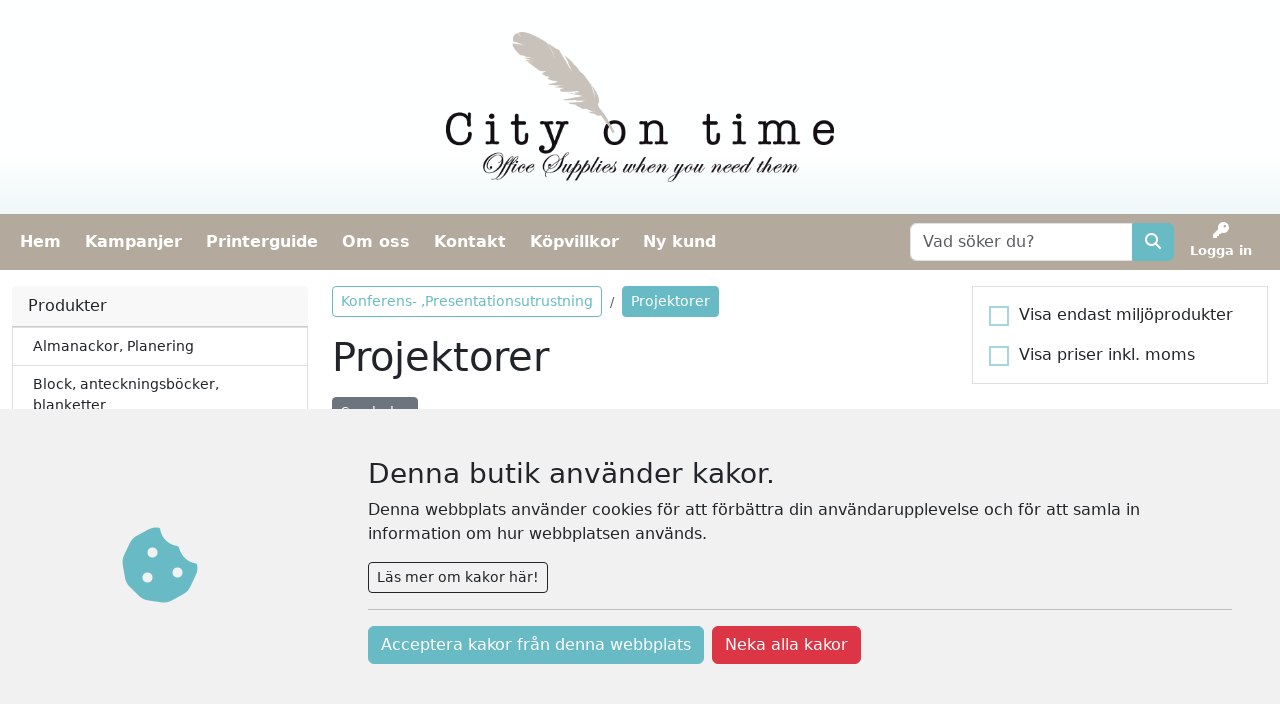

--- FILE ---
content_type: text/html; charset=utf-8
request_url: https://www.cityontime.se/Products.aspx?Main=41&Sub=1038
body_size: 173229
content:


<!doctype html>
<html class="no-js" lang="en">
<head><title>
	City On Time Webshop - Projektorer
</title>

<meta charset="utf-8" />
<meta name="viewport" content="width=device-width, initial-scale=1.0, minimum-scale=1.0, maximum-scale=1.0, user-scalable=no">
<meta http-equiv="Content-Language" content="se_SV" />
<link rel="sitemap" type="application/xml" title="Sitemap" href="./sitemap.xml">



<!---- GENERISKT ----->
<script src="./lib/jquery/jquery.min.js"></script>
<script src="./lib/jqueryui/jquery-ui.min.js"></script>
<link href="./lib/jqueryui/themes/base/jquery-ui.min.css" rel="stylesheet" />
<script src="./lib/popper.js/umd/popper.min.js"></script>

<script src="./lib/tippy.js/tippy-bundle.umd.min.js"></script>

<script src="./lib/bootstrap/js/bootstrap.bundle.min.js"></script>
<link href="./lib/bootstrap/css/bootstrap.min.css" rel="stylesheet" />

<script src="./lib/fancybox/jquery.fancybox.min.js"></script>
<link href="./lib/fancybox/jquery.fancybox.min.css" rel="stylesheet" />
<script defer>
    $.fancybox.defaults.buttons = ["close"];
    $.fancybox.defaults.lang = "sv";
    $.fancybox.defaults.i18n = {
        sv: {
            CLOSE: "Stäng",
            NEXT: "Nästa",
            PREV: "Föregående",
            ERROR: "Kunde inte ladda bilden. Försök igen senare."
        }
    };
    $.fancybox.defaults.clickContent = "close";
    $.fancybox.defaults.clickSlide = "close";
    $.fancybox.defaults.clickOutside = "close";
</script>

<!-- Font Awesome -->
<link href="./lib/fortawesome/fontawesome-free/css/all.min.css" rel="stylesheet" />

<link rel="stylesheet" href="_javascripts/loop54/AutoComplete.css?v=20240220133522" />
<script src="_javascripts/loop54/AutoComplete.js?v=20240314102112"></script>


<script src="./_javascripts/CookieConsent.js?v=2"></script>

<script>

    const RetailerId = "";
   
    var $buoop = { required: { e: -4, f: -3, o: -3, s: -1, c: -3 }, insecure: true, api: 2020.06, reminder: 0, text: "<b>Din webbläsare, {brow_name}, är föråldrad!</b> Uppdatera den, annars kan vi inte garantera funktionaliteten! <a{up_but}>Klicka här för att uppdatera</a>" };
    function $buo_f() {
        var e = document.createElement("script");
        e.src = "//browser-update.org/update.min.js";
        document.body.appendChild(e);
    };
    if (areCookiesAccepted()) { 
        try { document.addEventListener("DOMContentLoaded", $buo_f, false) } catch (e) { window.attachEvent("onload", $buo_f) }
    }
</script>
<script>
    var StayAfterLogin = false;
</script>

<!----- SLUT GENERISKT ---->

<script src="_javascripts/General/ajax.js?v=20240425201552"></script>
<script src="_javascripts/General/functions.js?v=20240513114822"></script>

<link rel="stylesheet" href="_cssStyles/BaseStyle.css?v=20240625143710" />
<link rel="stylesheet" href="_cssStyles/Icons.css?v=20240220133520" />
<link rel="stylesheet" href="_cssStyles/MasterC/MasterC.css?v=20240513114822" />


<!--- BUTIKS/KUND UNIKT ---->
<link rel="stylesheet" href="_profiles/3/3_m13.css?v=20240824122208" media="all" />



<!-- Couldnt load file _profiles/3/RetailerScript_3.js -->
<link id="favicon" rel="icon" href="_images/favicon.png" type="image/png" />
<link id="favicon" rel="shortcut icon" href="_images/favicon.png" type="image/png" />
<link id="favicon" rel="apple-touch-icon" href="_images/favicon.png" type="image/png" />

<!--- SLUT BUTIKS/KUND UNIKT --->
    <meta name="title" content="City On Time Webshop - Projektorer" />
<link href="/WebResource.axd?d=VdPoLqp1pEU6N0-IfFplZOEc-Qz76RQsrVlwhOkuxzHJjApi7Cpt-hJkYcYb-rESezCU6BpT5gRlAO5z9fihwyqTR9xi6cyt_RbwnxukLgEC-8oAikIV5u35n4V9Eod6QaYnoGYkGhONlNBwqvSKrg2&amp;t=638584646540000000" type="text/css" rel="stylesheet" class="Telerik_stylesheet" /><link href="/WebResource.axd?d=20hJFSY0zhL663XKQtyuk9DcLI1xaASf02l6zq0-gWfgCg_yaMp7-qyuiA4tc2yz2KrhAsEm2-PSfcfeCotwu-unJWdoo6QfMKFCfA_bzc00FYB_eNcATYe55Z8Wth_k-GayhJPNySovRH3EJ5aAFQ2&amp;t=638584646540000000" type="text/css" rel="stylesheet" class="Telerik_stylesheet" /><link href="/WebResource.axd?d=6d0ORl_GDQ8il0vfaye5YdFzLpMUO17div4G7qFjrAj_QSKsU5ZpB4Lo19_YVEhAefBXxzdp9R1c9ERPkvm0bBXgGyHtsSZfQl-U2JS2WDcH1QppnIwULuUV-6m5Pee3ytKeecSg_9rDHTz5EeD0Vg2&amp;t=638584646540000000" type="text/css" rel="stylesheet" class="Telerik_stylesheet" /><link href="/WebResource.axd?d=MdXEAQktXF5LnI0JAc7GQW6yMzUU3SOzEXC629ML3FtNfwmvzixHF5JfdQofGBlgux1vFt-gClOWZvIdFH57ICv1gKE0qpl19289pRFyXmsniGXMG1OypYypiQESC1_axdpuex1KSkO9RKHQmasbow2&amp;t=638584646540000000" type="text/css" rel="stylesheet" class="Telerik_stylesheet" /><link href="/WebResource.axd?d=ndE8XS8mJpm4e06NULYO5hPPf1oCiV3zwS92Bp9rLlLqgzCDCxSMzSjQu7B1PGAaWUxP2cHD1geXZMhpZWqu_hWP8KwwSW_8A_P9D6V7EYFMR_aNpcNoC8rUThvrC266oMzZ7-ZotL3JPsCXAVON1yQIJe-dnc0_ohoGNzRMcOM1&amp;t=638584646540000000" type="text/css" rel="stylesheet" class="Telerik_stylesheet" /><link href="/WebResource.axd?d=N9YbaqGq39zWm_pxzzsy6PBdo1zyBFH_YeeFFjIR_P7NDoopmYiyi_wmKcYIU5NGDlyQa0bhHevrC25x864SGckWYDiw-XxiTGM_rONhp40Aik5Uu6R8uklY74nuYwaHK9ln20LgwYGjcsjFvQvNWA2&amp;t=638584646540000000" type="text/css" rel="stylesheet" class="Telerik_stylesheet" /><link href="/WebResource.axd?d=LiaTTUnPFUNnfBwGr69IGtKNxZD10OK4xG4lx_V5249dgjUwuHIyevyZjbqj2mL72-N7QGa_n13on_o_2u8ALbnwNG4B6WiVZf7OrP1ABjVtJGfUqaeo9CL97LMuyk3UalYkvvc3JssbaLLSI5N6fhgr1Ij0SiQ1XE5LqZVb5RM1&amp;t=638584646540000000" type="text/css" rel="stylesheet" class="Telerik_stylesheet" /></head>

<body id="body" class="MallC NotLoggedIn">
    
    <div id="ucCookieConsent_PanCookieConsentContainer" class="row">
	
    <div id="cookieConsent" style="position: fixed; display:none; bottom: 0; left: 0; width: 100%; background: #f1f1f1; z-index:1000">
        <div class="row">
            <div class="d-flex align-items-center justify-content-center pt-5 p-md-0 col-12 col-md-3">
                <i class="fas fa-cookie-bite text-primary" style="font-size: 5rem;"></i>
            </div>
            <div class="d-flex align-items-center  p-5 col-12 col-md-9">
                <div class="pb-0" style="min-height: auto; height: auto;">
                    <div>
                        <h3 id="cookieConsentLabel">Denna butik använder kakor.</h3>
                        <p>Denna webbplats använder cookies för att förbättra din användarupplevelse och för att samla in information om hur webbplatsen används.</p>
                        <button class="btn btn-sm btn-outline-dark" type="button" data-bs-toggle="collapse" data-bs-target="#CookieInfo" aria-expanded="false" aria-controls="CookieInfo">Läs mer om kakor här!</button>
                    </div>
                    <div class="collapse mt-3" id="CookieInfo">
                        <hr />
                        <h4>Cookie-samtycke</h4>
                        <p>Denna webbplats använder cookies för att förbättra din användarupplevelse och för att samla in information om hur webbplatsen används. Genom att använda vår webbplats samtycker du till att vi använder cookies enligt beskrivningen nedan.</p>
                        <h4>Vad är cookies?</h4>
                        <p>Cookies är små textfiler som lagras på din enhet när du besöker en webbplats. Dessa cookies kan användas för att samla in information om dig, dina preferenser eller din enhet</p>
                        <h4>Vilka cookies använder vi?</h4>
                        <p>Vi använder endast nödvändiga cookies och cookies för Google-tjänster för att förbättra funktionaliteten på vår webbplats och för att samla in anonymiserad information om hur webbplatsen används. Dessa cookies kan inte spåra din aktivitet utanför vår webbplats.</p>
                        <h4>Hur kan du hantera cookies?</h4>
                        <p>Du kan välja att acceptera eller avvisa cookies genom att ändra inställningarna i din webbläsare. Observera att vissa funktioner på webbplatsen kanske inte fungerar korrekt om du avvisar cookie</p>
                    </div>
                    <hr />
                    <div class="d-flex justify-content-center justify-content-md-start flex-column flex-md-row">
                        <button class="btn btn-primary mb-2 me-md-2" onclick="acceptCookies()">Acceptera kakor från denna webbplats</button>
                        <button class="btn btn-danger mb-2" onclick="declineCookies()">Neka alla kakor</button>
                    </div>
                </div>
            </div>
        </div>
    </div>

</div>
    <form method="post" action="./Products.aspx?Main=41&amp;Sub=1038" id="form1">
<div class="aspNetHidden">
<input type="hidden" name="scriptmngr_TSM" id="scriptmngr_TSM" value="" />
<input type="hidden" name="__EVENTTARGET" id="__EVENTTARGET" value="" />
<input type="hidden" name="__EVENTARGUMENT" id="__EVENTARGUMENT" value="" />
<input type="hidden" name="__LASTFOCUS" id="__LASTFOCUS" value="" />
<input type="hidden" name="__VIEWSTATE" id="__VIEWSTATE" value="yk2IVcZmwXo5FXMKfZuEjWogjFksoI9Ni6ke+wwOPAHD33w7s6UZHrm+xk+9nQsUcajShgRez1z4TaK2HIMDBE/BP1oJy1tr6dluiP7C4YuUbF+BA5KriEhjDH+abMFrI2CiG6a7BGCd8WN20evcwCoRtm6suBTI45nh3XnrxPOOBkyxHaM2VSGJS/LcngSq1yLfaLRTNU9t6NVToqpXb27mQJLY/8r6WZRYPFJAeUvh1JE/SjtgMAuAeJf9qmnRiwZWNAiRZiJal2Z/l2cwmX7wwFtByl2wIDdAb0iPxRFNunTlSCIzAa88+6ITHCQJkrbvFHzmHj3iT5ztm1GoeWBTOKMXRwmB4GrSEFVJreYTt4MQ/eKlJjBZioVm8KWzB48GRbBiYCFdEZmYhriurFdIInJhjCWKnWFIbNs3iyUaSQxvQ7FL/Y9qEU8+iWP3355nWmQhz5X9xNqP5pJO+l3K/6U+0uzh578D1z3+u2KTHRoGPQo4/ClFFNwQVIs2BgUVPfqmBEo+jRD/n6XIDrwvdDjV8nIJexwfoN/fxBOZjfGFwkl+1WZcD7wFO2rYi9HvKK4pDxw90kPhY3Lof6wvwqDnF0faclcXmNnQHWIZ1wU0tFkVjiyLEHYkGRMFrq427ghvcIJYrSwgEq/ic0/fTtKdnLKsfag2Y9df5RqbIGppcbSQhmSFlCEBGweZmVZIZNEIOCC39wGuS/YpCgLJ0CGB4HfCr5WTMf0PAm1lOuS4qTBJywG779JYEzaIBK8sKzc4THDCI4eAoBTF1eL++wtSuv7PdVUeMF3BvxTX2h7PljCZvIvjSvTgqtFCsj+GLX3k7yX7m/WGErN0HlkPy5xwERpJ3z22DbJeshmgYq9k0d63779tbtG83hZiCO+FvdA5jvS3A8gR0XjizyqdTjU+EQkVjkdeCeeNrxLubQoBiwmaObhyQaKqONkJgAfHX/[base64]/4BE3FVhSV6BHM6AfHBV2gYafS/7LXLgH2T/GOCPaXhoGHgCc+vD+BAKydmqN9epFLc/0kkOXym9ASUdOHbYhjOame3GmqaiOj5oEdAOaKSbi9DHzvQp0V7tnsk4775NadV1UE8sKzFs3xJO/TwYTb5Z0iBcMRLUg1PoMPnXqM+658cYH9V3kuw1B2i63cywoL5s3p1e08bXGyjjGjM7hjzKMSH69eAOZUOHtuG1VwDyZGc9Frpv8WpOQKP3CFKh/rK+T8Ysxp7lGOSgKaacDSEfDyNWqgDMdH17PvCQ/Ed7cNOnwc2wC0KEr1FBCpJEgZG4jpec+mII9k+lSTxmUuAAEXziiMNQTMK/q/COQi/VjrJnznAxgWhK189fDkYaG1VsCsWSTAeSe36svRJFw2mZkvKShrQ40GyIjV50I1b7rzMeGV+WKc/oecqj0AIvp+pNrGHzS7gVcrzsmMZ8csKltq3xrwqQEgVrj+o0X7/ay5hCnpFXon2kxHVKk6POPD0xGc+/cq0B7B7ArdyuMusBaZgtfRAVP9guMCBO4iWpqLadFggQ/PU4OND3j7hzOtZl4hcPeym2KfmjOToA+RxlWljgluo6+O7CsQhaiv0boePESLUlto4jj4yxb06J7X380R5q89/ODUpPiFN9j+klVkshqAmVKcWdbbIkmXzz7gT4BM164woF6d89FgiYrcAl3qchzjqjjxcvT1j0js/QmXYgZs8mU9LPwL1cu9hI20YDDOd1jNullvtx27V6Rz9xa9PyekOeActYSS2WGQebdGrbfKti7osVZDlSOasoWfHOYUdZoSyJ/tPTZrRrMD7UkOp4/XSxx3KGYaFXquhdlldfHMJPXd7t9aOmFjhqMn+/nRCzs35MdsFGzHVu3m5c+tA7xPJY9Qm72uNz6rAj6LbUI3BSc95pY9/aULB0W+MbhHoIrrI425iJPFuxBFduQiOt1mXToYctJJRKtYXXe01yW3S/Q2+IuUDBwHAq0+OHWC9/hDaN8ehqD3RB2v9+QIWkXyDOrAdTRNdIBJWNxvySPXFwuacmkWR+IICZgvjURqg6e1NOdzt5u9OuQA2gzi2CXEXokEkEfQ/e/x018edel1DPHI7OiH/az90djxTUZcwn4+Lk/5doepKRcouqVitzZitnlHa0ZFkPmya+Tw5TS65r/ZHP3Bg4DFZlOtRejSkHMKB3n6Y+R5dXlyWT5jdx6Z/R8zg/2i9VZ60LFCU4ZLkBcx58kCtV67YIm5eDD54afGwLwmiFMYtw1iu5+K48kQcWoug6UgXw6LxHd8oRRHNJZN0zKjIKtktBDkAquWfGCnE8tVcKx44Lj4lFR7ij308RkVpScRv8eI2Fw5RCZbsWS/[base64]/TEFud+luvn48LDFHrquTb1xEQ0z2+QwtO909yWy/hZ0TA+U5LcEnx1Q1BvuPJHalS4jeoZkX1hUr28O+3vkmWrzqZjhtLyhsDV53ncRlfNl/W6xHE3Kap0FXJ+cOv0XPFD0k2XJfv+bB/JqpK5pysRkhRow7fXlvlARuw/3ojd2LP0sEvI94sLMOebdkmgTyGx3E3i3IWVSZGdgwQn7HAHC08QM+fxCNH1w2rELlkeRFJZbO3NY2FNFnawYg+6ZLqjsaLxIiDKgmP2LOY8jS0qoUg43PeYfJslfvuzK5Qcfme1V42joCU7/KFdacldZ/wcqK2e2zTEModHmxo6y/RmjJQ8WiI69e3J0HmR1XrlgXHQ3nnv22BaP+64oalgwFi9jtmI2UdsXSB2JO0in7Nw2evpGJ3J0IJ0Jc2KNcSWZYfSA74wi9HHTQ2grHOZl0IGYmJzPyT17dLN9sVxkkqoO0QK2nyVDJiZMlFhxfOyXIRfG+7M6XIWXB9e6V3tbx9UFOTjaqyT/NR7crK1CBqoWtcLF79DUy21945md7tuN8YQ/NcO1J89M+8GLlX0pf1ANGj3qTAPC4URE7UHsmbpTAyp679DOkJ8jyeeJM/9h8JQ+/mou7YOS6VjcGcILf7WlPJc354zvmfHqzg2CUz/PX7UJcroUTQto0575fi6k3mSyyc5N+sJMcvgEczy/lepMKCbiDQMQ6PN5ACEg7lZbjevIly9yynY3oQ5pvVbE8BJF4BBF8GRBqcZAny4vTV6UBOVDaRHS80rVlRakfZA3tyPlnAKYr08koT4uFV6rZLAXy8PJaeWGKS9EquZOkoyxfeMKk/ODjAQVuU3zDxvRZKUVraH/PUoU97rZUSNBtAz3MIuZwcJMMJIfRL0T4FHuxvvCLNFb8e5FI4IUjYiQcwiDBRyh4DhlIQ2B4ADzztWx9nUR14Um8mKslQDfvzpIC6Wz2SnyINGC4NbgTteLOL494v2I6LKPcDPiLdRy425H95bCW6gT9FCWQ0pXAo/QieDH4RLoZCHDuuIicFwfhFjM7qIPtAFtts8Nl9KOKcKZb+8svrjQnD0yxGsXVlIELo2KbcgeCqFwGmOl4kbt+CL1sJLjK5Z0pFF9R/Qz2jaGs9KEhDB5HwOSkt1SD3gi6+/1XNN+KOAhYEMvC+WqCF++Q+IDxtDNnhejIouXggCldsk/[base64]/vITD+jezPJrD5cj/h7HXxhuxRWPkS3Hc6ZDDiAjc77ZXYSYIz5If6Lu8f/Z7x48WE/muyOe5MzZ6NRnEy6JjBnTH1f84CigT4gkPG04LGkP1e1tCbe5TcQdjdyB5BClu9EooeaV9fOXrQBRk8K+nVW+zgjAmxMCc2JxI8x0Y4oJH29J8tfJti3OxxQROTPZdLFjzaGdU/fjWlc/[base64]/4oNblx6f8uCyYjS/3S9cNYH2oriqOOJCSANCdQN0hs8QTQfMs2P4WiBoPlCN8hzbfkGJ4+oP8WIJP9+oMmnkF8zKkTPrf2T9gjR3Ew0rOeP8z+jKSJbsXU3lFIp9TWuIN2LxswHyLOPGU32Vt0/6V+Rvc0kfvkptP5UGttdq/8ZByHaLwZHkKNDTEbZblV6OSqkkNW9tFtpoD0xWsbHSgc4NmkphvJOyY+cmNqquwVSAf4lJ+O4JxVj/NcUrgcLzxTtU/Qp1flYvyXOfEM/2hmHaQFqx6JcxnJvPqfjQmXKCcQwBf+KSkYR/PvaXTPo0+B7FIbCXrvjtZsHHKBcLei8twpJ2ZKfggiZtj6NNiC9LC2pAEqAAJyqIg0xx/CMHzGF0o+PqUWW65gSlQtmw/hdIWAUeoabbJL56W1iYpmF2QP3H2Y+dB5KOxIHkAC6yFHRHMeZdDdSngr0gem6zKJoAVw26jAj7vMaBPThvhLvwYcqQA7o2/t/[base64]/3/JwpUBdOpkU6gWn4SDRQkTjZuHJrJYUAf/ZU5IG0/clARcIK7ZyDcKIx/O+WrB8DfZV6PrTkOP8zXIAsv8gAT+j8L44OMWqnsvoH/kS0ODrEh1a/TsvE9acstNH3BZYYZQpWp4sT1FqPwoiIM8uiHF6mnGcWOazY4ixT8za5ApcpmhPbjRclnTPNZWDL423PW8zHqpD+Xs/Zln40Yk2M82KxCdHBFQzDG293VSzE0UWBWwYBoJaPeraDISGjA/jr0837NTEbwMA18qVM9viebfLER+XzXJ/SP6gfYg31Eqv6LbPwVfHnuh4944mxdo0TzRtcGGVCfupWReEGOw6lGa1WTCnANhDCi3SXUP5ZIEz0j+0iu3mq/[base64]/BykT+PdzWqJwt5B4UymTi3kkVHc4KrnZ1o1tPWmtP2rQdfe/+0cSnG6/yMN3TpC30yzsAeXxduxSD3eQUXoux2PYOw+NssRi708yKJFPer+1jwx7CAZmdZQ+nb+VQNRQeuQZ9ystvs+O5HqUD5V2beXXfoUXD+EDKFPPJ8Vay0GwqQE4dXgoXNWG9Hl8tp9bJXTwFJxneFOidV+Bw/oxQ/7H3/2U3c7+qLQJTD+WxWBV9IJ2sZPFDnSoRHypuHgvsuw8wMiPzUxJbzi67I4NSu/[base64]/HlAbAcrmFiHI48CeNx2frz9nX/f+fonNswZjoSJsg/GS1lKCapgwkxDgzzYg+Jpfmu1/q1x3gKFpSql48UTD+b7Qoy9k0yKKe4G7mtpsLnM0jF+bzhIvvZLi3ErMeM1ybUVM9JlkJudFmtt+OHQPnzB9AZI1PTArceeEyEXyjYF1FHCjK9pyWTciziB1Tsa39L91hl5dtOTf6B5l+2oab4YwK3bWxjAeZ1/5ClG1armBSoeXJQKDgtrmybjKXZHVaRNAErYPRX7QIYxo5//Z6s5+pyGeA9RdvNoI5MxYJDmItMWRlOBX8j4a+6GyZMk2j2Hld+JodLwYaWK10mQsS656SgdS7xkeyOv00j9mSjhuaS3PV9uHp5kLE8BJv5/8De7nEpB3L77o8kR6Aq+RtUumPjARzsRwo49+TEECy2I3+Wc3KNzvdz3DpGXELC12Y7rCPriLDchf9Qi17D1wpu4g2izjQ0CYSF4ELqYryd0x8SNURxasfls7ABLeCgS9QbCn0fTDnK/UdikTy3kCW/nj7p8KrEGTbP3xxqSqk49yeBsb3TTC9H3WjMuLbu3HqdZ2M+plr+QOC/VYCygkBKm934XPTu4AY8qVFhFoP+xkEUIqhXn28da09T9JioI6fUYjv2dIV1M2b5vWa256s+97vB3chl4zpwcxVXk2oFtFzNfsqCbZjgskBUaUS7NUfQmVxmA7HZuIl/tlEKL7kLV1t4IGI/8r9dOM55edfucYvVkJxN8lix52sgk4AmmkXK313/jOgPkx95WsJ2ntjwI4ai9KENcHM6rCHEMNp5CzRC2WJ0WKdF13aRrvcNJ0lpuqoCG5H3haW7SnjN7Y1YbtI75NkzNM/OmPnwCaIOtm1Z0LdT7UaoygtbSD1FTBTDmO/7JPFtBeTWIUJzuCMtcdSvC5kuv3BHVNiQNQnJu713nbpv3ac92XpIf09Xcxmdne/tZNegcqVR0URE3CTs1InpEXglePmQeIE3RD/kIjEH2ZN6Nt39txs8NqFh76zheXtdTPyT94yE6cAYOzH+xyonlQuadFFgZYlLZGcvmznTIbwNm3CZJ1nOuviuUetdNnqr6VIEwK1rdVPCn09h5C1JaCvGq9o3K8heSIu16R2sbxRk0NjVZprf4tf9rkq6K17Kkfvgp/pEJp4DEsXR7Sdi4ny7OW3K4Cxjut9v0MH+imUMBdnSarNe2iT7OnraeTcrbRIu7xCluJczKC4c3zRENz6EQ1Jrhm8WbOqTl4+axDrlxvISFO0Q/tS87GDgnJpX8QXfrfUX4BkIEVrWuKilfIo++Bb8vD/fAamYUCJqSeELndL1bvVLKGrY5PQ4ESPEyQbeD4+Eq5AQeyF6O1WOv903URhLnYV1Xrby589HDI4WPmq49AyJ9vA7iHQLYFYWEjl0ereZRM5a64vfbj9vzdKdcvlTloRETRsOri9RtiO09LvqiIdN0cSnN/lvmr0Foi4dW40Np8Y10hcmdDPzCzbOOkXoRGN7b84d4qAPaJe6qshAWNF9J35qjVwQThXK4Hi/9mIHBjG3s3TcjS4OgOjCMEGIbDYvBIh3EAIQlPIDfzQBMgGI014BKL+DMQiuR54WKIsM+mqsqfi5m2DTDjCFWEK/yapNEuiz7dbAtlv92U3gXjfUF2CdxebQTvV4LWa7jh9/BmVn7HB/DgOE2SpuTcn7gMvjKScYoYQtQkzZJuOnOeWirb7E6Yf2hxjsnat8zJcbwdeDYheAIlh82GTsJku80jBXt/tUjj1YnCUjeM4l/YaNdE5K7Vb1ZgkSqDW6LR6Jn9lxiQThXWSxyO5BAq0Cskoq5VrAJRAemjPEKdvDJAz/VObmRoi5dptlM8fOsPfXWWIa7iCdijtmVE+f96jI3XBH11OWQak63UCA+nhYhHaT70fbaAZdWi40Qu1WwhfcQrgKLEUfTn0EB6jCd94M6fr8cRSckM3SWyS+WsBKFZv/DRJXwqRYO/iu8nbUg8ZdJz3toVGG+UAGFfeCTtIQRxv11T3dqb6OSkbbK/4UyggJeRsHuYbDsrEqKl0b7OW8y+ahXKnv8syFyNigBrvJ1fjv/B6Eb4O3e9SL9C1Lvygg6GVDmxCOVL8bzvswSlbdULLAXjlrRMlm7S8By274OgacASA0SeWjCH4+MLZZz96O0vds+sSP9999mpQgkRD77tB6MiNhPolkjdgK8XfcTaFyPKscfJgugWgmdnmBfCZd6S4CjTjp0Ipj6SDkqR3Ml5SOBKP2PXJ8SHXksRKAzJhB/H/Ehhe9VjGESlvaPPgoe/ONYM/w7J4CJOtbX58lLJ8osjZ5fDhdocpuMDEhNCHXPupYvuoOT/Z+o8Sk+MHmALAC0RXINq50w9amq1hc38FqFu+XwAw6Dh8kgz3GScWVHSG7jz9UWpoViuxHGamnz097mNrwtmWSDwv+TWd+N+IP8rz5XmTUbGAp5PJtEIu/[base64]/loa1f0X+XpeBy1mh5SB0eoVP/oZBwbxAEtXjkPE8K/StkAcDxGi3ySMDqDuefFb525/yMCeRqgG98VKHFcTAKopKc2iKRhKjQnVKcCUmc2780MH07m33YOvuxMKjFgolcdOEpqrssDzHaSqokwMmJMIhR96GjPFQj25jaxYuSq1P5z+RZ1aRO3EWBO1PMKiOCcUqwLjxkU3jkKamdQHAR4bHLlJsEjzfuCXlZElXoEEOKuPVQayJ1k2Ig+peUez+zgYvR76VU/EpUbAtThzRDI2KY6buT7TH8hQ7mlDiTPQ1RihOl2IN4Yz1EzIlxZpAIKfcE5VqjtdY8N6wN682N28ci66lKOe3n4Po4PzqbFWcd6NxUk795jYfQnoUdTpCqSvJhPziCTYy8Wh40Vlle2v0H2cxA3DP9lFrBU8OWQ/qo+fyM7oTulE8XXs9zTFM7wjT/DoJUXquRUsMx9UqTur86zFqRj2lCh/fTyt5M9lG/W+QxcaJv8UbacQ2+4AWDq/XpMn7/ylq7bWUs6e+CIAhvqfZ0iPSrXar0mgmg7gCx2znS9cpq84Z86ZQtOUyh3w6pRGpqLsuR4FkPMVGqkYZm647r4Ud80xnK3sOFiwp4L6wnxwrjl1p5U+W0HiMU/qvjUXus5kwSzCNIaHXcv9Cl98kcMW4PQ2XPgfdJh7j6jfdjYnFauFAx5abnjTLbwNKPzZTR9NwXhrGq1rjTcwMnEXzfHDYChkWLoPTrcmzNXx2DotbFW7a+ErD6z95vx+f5CFraJXxYncuOeKpQ9RYuG6IC5ObRJcxLBnoKMoa4Ev4e8Zq049by1bynvRQetHKO/qyUoe4dVY89l8KSaJNVncHnp6bYwjmONf/earQO307Xe6PPF/zqdP+c1DMuZb9y/MxXs3FKazi+Ae4bQtLoBZ3qgO0fLoPn5DEeYGARlOks7LmV2uQj+5SFvyQqfbeAhxJ9teJSXByisVFM+Pph9BngTu73LYf3FB0sU4qgS9lP+iCNfnjZUDMrLF5XQ00h2GsIg6M6VEFonSCE5S4mHfnthmghNJZYWTQQHPn8/1+S4c2n6wJih8h8wj3lAgU5Z0idQ68ot/YfBfmuMs5Llt7dsZN9+0T8G0QGb+cSas112hGUSwO65gRfjqRx/IylnnNHhXJC7w/vdmRtTSnV86UxopkVjMVvrSR5FfLJEaz9h5NcR1MrhDUODdcK735MIzcYs1ADoEy+hZUJRZmES92Y30ajtZuYH4x+i6+rl055ddbpBeztPSkZX/1Gk7fMNpNn1ArN8pKvrX5nqdUA29PWGogadOv10zfP/HKve+hx52Zy880v4qgN81YcIEuvLpWZAKU4w8x6w1O4jGUaHlwTuAjI01NHLgPUCRZg97KVNBP7MVijZGUVHk9ZWtIXhDk1T8C8w6sMEo13xf8j187GBTSTJn+pIw3TnXKei8FmzgQdKDn8SRi4BYsq3xHq7U1urpIVS83Jhf307/9G4MQq4pZJGOW2mb1nW7VM5mykDzax2H+LW7+VYALLA3k1iJjVJAt8tIVUG0lB+e4j452CpnROR2ozllm/[base64]/OYA/URVFdlCphEKE/scA7ytVM6wVefegrUzXu04Bm3MwoHHbeu8IK59OagHabrWKU3DUgsPxVOwL/pZwpfhsjmgrOJ1rPlKYyg7nUyVWazQAL7AJC3GPsv8YR4iWUlNT5pV/E9pp00pJCUgFA6oWcjTn9vCefZbIshxSn9hhYMiHOk8Fyt4CIUW3q/DAvmkro4C+MQYElMwWEPA5V31hc7mxgqxDhGeOx5sYIJYdYpPxdiCMZmZvC2YmieSUfbG/gaUJFCmGGKwKItGl1qcGsIkMdZfWj/JVGZV3tTdLD2TY4KkmxW+02/YoPJB+R8YeodSLaVm2Av8877yr3zwPV4JN1Ums1L4hG/XH5ZrvRT6Hia2s1g25knY7aFpLLeEE+LNVXMNEjkIGhH72obBnMhUMzPjR0db2OLo1eJc3ym/koLlqW4tr8CqI6NpWpSfolO6EGptg57P7vTKtkkvrMzO9bXIi2dJ2kaMFTNYzSg9azqOlZN9MbOcVXzIi3KAUxDscot6bF9D8jzN65R4oYTfYHwbKOkvIW65j5Kmb7ngpNny6grmUQl2PdsEB8UHD25zbNtZ9WcM5mJTVFogI2+BOZw5Lx53Y+7S1QEaP5KlgTZEbIQ/ZN79AYUIUislqTMOrVwV/Zns5UsHndcsxm9aK+8TJXqBaYhtWAzrEco9iGJK6a9qvy26etKO/FJjU0nG2JgGIGgJx4USrWkIdKebqy1vSmOOLSSj6Ti17gtw66NL7FHJa3L8l3Kf/zQu34yK2dLcg1AAfkCfLRV27JKzjnWbgfCDRhP6A0+4iHzhEn30lZHOyfDTGohp08doSPsdBnu4eZnt1bu+9F7L3GwZcd6kaWppfy/E+LBPaKhY+HSjbT1gaB47s9Sk9Yr6b85f+PmgB7SAxgCzqiU3TPKwBzSI/SBdrP4p9/Pd2eTo4LAQtiCeQZACvXvYqBigLavsFbM0v1aGrC0jQp1afoLKHuIdw6Uy2v3PhEuChUnXbYXZ6FV/6eKw4qjtXc3UsUYjeDW2Z1KS/zTzfprbFDVzZZ4A/v9+LKPIw38MqIN1/Nh7Drhhhfl/xB2RqHuBG96gTuAzqzysBSWD57a+O9sr6gP5vlmWjc9dWTEqDhZgHRFbi1MMVfC0kJVHgjKKCOuko+NxFw+VarNmRrhYdPoOnLWosraKaJZJBzRX3fTtXyWMnLdI1RqxR9//QzM6I/YT3NbI8vkN5kShEZAl+21FF2bfmNDV26hO7+R6/DoXAwLiCZkOZWhDcog+6fVbJJJgTV5zrYSFc8qjq99IILk+A5HQ4jtVSsMFd0p2ZXZnXO/QHnprPEnjfFWQLANr71Nr10SxwudU5JVAsf+Bvw6fwxjMBgLaofd6j4QQsPvFu++eWr4rNaRRMz2PjtriwZP2H6Cw2EKdFDODz+fkUw4wPWxYPBytnuGaSbTFmSdQ/8Us83+3hy0VXfqkpc1MTiBiB0Ptq0pSkpdpYpefO3Dob+fVW2+CzhVXyQaQ24Y6hNaK5QKmDt6xsH0r45T1s2NuU+7zrk/8j1EC9FFtFaSBtOacSZlhUDRPWdZwKYIuBdOvdRvXFpGtIEtNj9rzC9v0bEpbiqPKRbAs+ChgeR25bdIv3xA4k03sj0K7I1H26oNnYyyIhORNqsEpU+AYbL/ZRg5EzrO6O4EJa+KfCjN/EcGyBhnSD24RzGOF64IxeoBVVDwPRDJXGXpJpsCFeBzncoQNMJaUvKsVHc49q95TK+TWfZGoBX/6ouyI0aU2qHEn60yDYOKr+I5tPfXvWykXfGyQcF+ni5xMYNb6UZepbzvg/6d57aZRCHg8w5FLfxKro8A3fc9e/DLwapwMB05nit1HmNfa86QA4cEzAdUX5ovmQan5LZq/A/U/1PnsF+AzVcApCBVBi7x+IxaGK6nF3lPKF37c6ZpD/UnlegY68lnmeMZoVPJQHsT6Se4J+cC5DZ4+2EnWxJOB2AkNV3c032bhDucV/zu/7klgf7XsdsYZvN6Snp74BLpk5qfY8UHmj/ROPR6Kapa8oWrrIOlDDPwg5NRUx2RM+z/m+GB8we6AjOp+MdqE6wTKF/fW6BfFnE5GUHDIvMwf1zpEC0vEgVsFn68i0SXEK54/86YLncVOqbeBIpJj7FBB9A2uces8Fcwbce14ZU0yMynJOGgDlDNKNllT10UxXTNgLlqyz+ds1nz/JXoEifFKeWnFbx3Ox+RhfEUilxedKzO81Dvnbe5c9ElNJER008UVzO1BrMEXqfOy+G3V+DkmnRocqYUjHVHgHPluAFE7K05DvQ19rDhfkyklNHlWdpEcX9Bn0AX8bhYzNloRRFb47Io3CP3GgOo2Eh5dyIjxaLVxwCWhFrPX/0hlPxTq0zZ2Z7oucL9XG/5FWIaUhqAbai1nBrv0W/pyTmp2dH116kRbLOIN/xF3Nzpe95Wsdvx2AKqiD0RV888uPkhG5TtzC7n/E/FChNw6/6h9Y1bWeBwu333Y/WYhIzG5IGbZLcGWNDWooEsVHe6+MCZx/GNLjgDiCf2HP0dK3xGye44x+f+Ffv3WPXPAKr2Qfd1D91gj3rH2z3DB5vtj8dF80qET63QBZ29QnNVDWsg28R0yxG1j1vCT/1raRm3h70PKXro+xrrCtiZelyAavvJnRP+L4dV6/ilAqzbAihicv3Q4ppifLhY5DXCRM2wK7ZlYmhJyJW83ddarrZ1Lq/v4g+XvuSR8rPriZaW7tmiPd1zl26oG8JbhBvXFLs5Kr8cJU+V4W2YjcnR63y7aK8myEIyPeZSW/u7GhxHKwX37Xcexl/gY4+Y9uWP7mK4Y1FZpieOsMnC3Zqn44TR9jVnZRmy+887s9ki5Nu4WbkmBJWnAhPEARGxVR89jEq3IrbI0wq8IDm7h/lSpo+Zn2nv1YGbBXAsO7DV5P+dlpCc1Kv4rHtGhYS5MH8lu5bCCeHQqkF9L7N5Hf41IMYopfuEi1S83B0IH1PT/7Cq7SYYZEIZT7slP3SdA5EOCCaft/ikUWe55hqUdZnIwoFo8Tlo5I/c+ow8Afc88p2u7lO/2D/[base64]/3vmYVRsZJ4A0U9WzfibD/T3ejww5IG8ZMF47Irym7lCdK2TcerdDeLS9HZNK/Cd2C4yc+ZF5jYIYcQA+OrpqSX2naF6sRkv0WUiZhB5WLIhVnLZ7HybymQ2PjJmrhoy2vt4Okn/slKLFDSQjYLNh/Uy8tsLZmOywBHCLLvNN48zPUSTtIsGnTSelVxZC1iy42nvE9l/aG4cnmCeT01GMmS/wJ/[base64]/WFt9LZDdMLTupGWDCJzV3Qoa6tJMiT4loswBMpirAoIeEqSHSgFuuzrTsDT74WySKsZZLqlqVz1ty2Nk5fF0GFj9cBOomwD5A+EOC8IHQGcdRS2sOaqWmU41vfCrcL+Z1C0yuTCsH6x0C/6Bfx4HhGWuYZF/2fQhtFT4lcXAs4jr+zgttJSxSkxdh6qzLWBjqmBxz6k8cKipFlOqvKeP7vWyJENGXgZZ3j6K95EjHhCjw+N+XKIQ6+bC8VbiH+V6yUK6fGxtMpG6GiWxaTQsf13dwnapJZOGA1PXzD/ZcZQnB4+pPYi7ZqG5sws8vXAQj4rdjhaXHI5VE0unGXFQxSQH8qYX/o3pn0TRLYwN+sBVq1QxuPbMGFTt4uyPHIyORIwFFdPRlAAixjdlTinYHrgwQ8IzDBsGCxY3+TskPdX1CD7IFjgzDY7qwEzZu9TpoyRERiiWeC5Hto/lard85KDtxySeLiHfasJUNEuMpibXq0r2uYSCH7ON53tz3YxcdjP26khZeD+SCihrRB4rqhlYkgw5D/lUSZROPReJ3zd45b3y+kkrd2SJNwTl928yt0cQTLWydPRfuX/QVd6EkY3cB9BJSJutR0RuwTruAlCGZWLWi7hGOXh8K0+raywOIRj0jYOcohA60ophh23Biwt4wlgmHHsLI5vws2JnV8T0uYNwn/gr2yBegDJo3hJyxGR5g2cW/wjSep8jUnJ+sNglwXPO3h1Qks6nW/tMWldtKch1sprtbJw1vXZveAaIkCisIBttaoGYZ3pEnkpKtvYS0d1TX6ktAf3v4YsTCcO7aRAavksQu/fs08SONUQTHqAq0jiOvM+GOVDnLwsLuGqnSd4NYypNp9k3cXmTi3iO+r/QmRk08nsRuQqkEmUX9kK7exEM/+wtR8nrQONiZOH54sJDJmCwUf++KfESS7B+dHHUNpC8zUSob9CMWPgARm31bEC1vFcUIyaYQEkL7x43voKU4hbxgxkl/GQd6H03HwcaMYKA+ABm48w9ccaacQhif21Fps/ew2bFVzJL1o5l7o0UMryNVASIn1zcbOFnniKVQoOPIbAjDkSLeuKvakMTRO7PxKleyNFOkZy/+89/[base64]/5QDorwH721eKeWMw3AkJeJGJz+gsygjNP8dU4WXhXogJITR7jnob47MgljYehKjVIvlwGs7ZljvP6xy5I28o4hRWrSY47naHx0+P9Wz86mIu8j46u0XGFVC0ar//utIr+rtnMUcQXfhHKARkpy1KMDEuCqn5fUObOhkx6rdIEbLcikXfN7V3YEwnBWW2hoh+E9XlTs5VaI8xREws1g0VPWEknSXqqqmMy/9/cqSo8qmptMXygS4F9hEE0uWiz3HDUyFSbzXY7PuRuOQ56AgIrwC1ShZgx2GYxhwdVcyYLWa4csJAtKDjNcOZMrE8axxaAUQodCWoa4NUmwaDTqJ6XCXhXavjtREyoT0zsZ+tKd/YqyQw0Hwk+YS5kv1LXpLe3ptYJzNucG4tvHe4wP2l/vvv1y6rD72wnyULkVbOERsQI4f2zyrNIkpLVk/fqvtmgnvSGqmDhquR+p4/805VWiCuYoMhdFPZ7BKXNY/5SzTufDFWQh75lwpHAoU8DKeVlyI9LVsbJy6WOxxdgk7aGvIv+hj5SJl8CiZ9KcZhxBiv3OXaofk/0vwD8YvNQhq8Thtw6y1Yy8tRLMN90epni5MKAvca+OqsEvv4JMO1SNsi81ByNCNYE60+MaRY8xP+YHseZs6GAKQpZW+17XetuLb2F44IkBKdrBiGNUtft9Ivf8Xnuxq5PUzIfjtX1EsJp2VMb5pLF+noL//802An7juPfg+iQDOyh8Cz0RrH6So0UvOuuR5F7IdwbE1oFMhUZsbuo9utUnvrDLRh9KRmLu/TNpD3wFddowVmYcrk5RXffO1taV8vbeq9MOyyhjka4CyHuOGVSMlYsGWF9csBKiqlAgKBh9jhGEDY/PAYpRTIPEsRQ+/7304uuDRjxybmrRKVI05NLtpM55DojnoK5E7P8wiSy/uJhxm2VcVh2d9spQffxsfgADeg0Aa06JeFwYIR+R2O0v9bfZS3aQAoQWK3Wp69qed8qiaj7N1E7BmEkZ6uaAZIdX9hkNJFBFeSQpHVhy6JemN1+n21AJmwlr7AovOhV9s+LnI5lSxRaDUpv9RKztvJj6SecM7Gil74d91HEMGuC9S4QarWXQ/kW9pCGeF2RzVZQW/jMTO1BaCDgf1sIV/LEH+H3ULLVEOmqGJj6RPuKi/L5m8yI8/xqK3MN/ieZt5Qshi2pdNJ8d79Mxmzt7av9sXv2uqG5k/dWS/Nr/tdrY2/RwEVkvlpVt6f0PnxgSDhHVR+b9KrHYzGR3L/PwjhneHMxkcG50Xu8X2AgAbawKZRtoSP8BuoH6OoJi4dTsQN69P2nDa5mukzimO1yrQSzUS4Fe/mC9LlRZfyWKL+pPOJubsT2IlMfegGWsno+s09mdTebjZr0LeorRpiXZuJ8SJuYtKL3neWHXG8fq6sU4vcEH4jCx1xnUl+E4K82HaCzNEnmtQsV5J4T3/6LtadQfvybY6LB4sFtAkfshUr+3fv6k5b3CTTjeoW7XwabyKE/4QVATl1KLF38Yhpaq0r3OciaYET4JIOpyxNSgb0e/SVES7zOyNbqfROKdKzRHU1skouf+ZjvW0+RZ1snFNEvkTHCcfbt2NMiCiUfmPzkCBuFO1Ah6kMsNn7aPP5H5HZujbXSshmaOuhguse+ca6imX2pi93fP01diqD10L6eTDGxYsMxujlroukYbx6/i+nGo4QssUHqNI85iOtftOpVOl4w7H9zK9D+JUAbxHiKCDisT8+tm1sHWnBK1j7yTaTgZFdDkpUqXQb8bN43PPBdLDg+uvH7XQSaqlMaZT8gaEir41zDE00HUnxxK2aCZQkS5UGM7HGbMI0iA9+jeeisRc3hk/6Aajlzzn7AUZETP4ZUR+7TgXVEUP0Xpa5jg0EH9i/8ouS+fIoJmFHkCCiytG8Noz05mqIW8O0Q9Wjs3NonX3icZLf/zJkORdp0up87wx4BTiJmmEGpVcPELv0VEg4LuWkOUKdnrpOpDyptuPVcJGbNTs4RNjv7ZiIHwohfqi6QEuqnfiiRT+aDyqB2cUGOmDyNHUIN4hj5QAJ8t4a95tJOk2bfqnhRBN+7ypBc2S1sUVLGwzUMOq7NTSgowp+dsnLFOT5/SdfDApcvcrbqzSUTpeEh6Va2BBYH/aSiWBz2p9VB1+RwMPoFfS0ok8NhmhoidS2uJ5xaYUJTaiuJf9eQPXvepXAYVKz243N/vim464LUoUw83ukIzi0ix7pUhfp4MhgLf9eV0/rKtbUcWr7k+Bun2hxCllNWjHnDMbbv8O3dAs/QI9SSn5lNz9odr8nKCgQ5fbnxRARbH8HfIAnlwauV/T0aU1KexKJbSjJgQ9k4oVA9wlUXy77fHlrwe4811fZYcfkV//Zk4GPMyKQf/uDqt1ULXtvx+sXSuwXBgBidjKiPfVLKZWoZTCV1i/esaTFsPlpyHvZE5D26RkSSaBPDd046kGaH4lJjwvR2FqAiXtNB0sENmcsDlHr35Fq2WznI9IRvPlDJ2LMUtzKA8bvkGtaYJnxZXPQ8SQTI4fjsEFOr4ZJp+IRG5bv1wGZ/OBHk7tVqZSeDlCMun/HJ7jU5WAl71/U3JillPrlym9T7dVfm5Jmr60r0UN6x/9LGIaKUn4IHhISIi+AYBhkIfGx7IiXq3DXrjVgYZKFhZDKu/64hk4+6HMcyYbGtzh+JCOdWxaz9/SZO4ynBtaX6e66aP+zM0BHO8bS1DPkQHVbwBgaKolNsEadxsVF0lxIlqTWF4kMSfmHDA8HiqCbeIoo/kwpP3TtipDfTdZRYHrAptj/TGq9qqGoY6NwRt+TOKCiIfbG/6SWBBDLNUAJOmxLYSdyJmi92jTluxjzVw7sSuW6sKXvpmWrV1U5azcRs8lZPeheg7uIo4OlesMMFi7e1mPsfjRjPj3cgt6HPUwBwYmKQTK11U0wyYnIM0DfumlE7RQOSFZx0DAjWSFCuWIgDVZqbArmOlT0DOeK/gHUFnQ2aO5Wv5F2Md7TBqqlpnn3FLzr8Mt/B0XdiaKyT/g1BYIDm2NRU9Nk4T7wLzQUQkWU0I4ICLGJus0x3C8msE9nYA+Qhfu/ZtR/IvUkLNZLajb+nODBxjyMM9V7CFxwODJOMU5pKeEB3YjA1Q3hyGTDf1OrShko2RRvGz5f64ouuxibN93MPS/qrKHJ14xTiRrbDsYAxzp0NR5ZNcEhCV9xPCAt3QkGq3TH3+xjAOkU3DArBGhKZxuaUC3jnrnzFfqFQC6gDL3tb17D9+OJinAWPKTk/28eLiyO+qOkLM0qoMloMwn36YIORhJ1ePFVwwSDX0N+dL/M6tFJnYAIWGHIUoRleLcflbqw4EqOHRR+vBX1i692nTIygYdMF5sMdXBohPHKcmXT/[base64]/[base64]/9PDeM0cr76uaY+UVUyN89u8Rmzipr+naz4tfKlvDZp7GJ167IO7gIzv2bt1MzG4BlbCmghvzFpsxhOI61LOaq+oozG++s3ylSkhPq5YOhFzCfNGpFp8iNF445owNBSd0/irr6tLdBP91yYTTXwAUFAZdrm9WJYcqbA0QbqaQWOfJzAgTKwZeaC1xGM33fxJSG498uUHxTHcFxhTdcsYXGAMIgCmR9MNiEY/UlfswcX7yRwX6UglVQnMOb9nFAIClt6oXcMIexhfZiUt2rG5B7J8b+mvGSZrbQhRgU5nAfON6n7ZoV9IbALxj+MJB/N7MnduUcBspf+VqlxOFYZoJz//SZUdoIT72kPVc0FEzy+ZdZSnaXp4v/eKBtmfJMzjizcoDWDiqcT51dmgQTaG7mgIaKFxYMTpM+LnFIBn88KA/w4c/mb1srwsbCFwwXW/3vYsyM9NswRCNr/Sa+oJhAJ0KUrjhp9I8NKRTPGvs7OEGDXaOQKd8q843Fchzitb6iaWIST8/L0JFnoyfWIHeazsHXvqRYeR9zP5OHnTLBBIpYIJxxdc5wV4vI+gmGp5iTcpb93aXlnWziL4hA5a2/gZXvsA9GAg6QKYzfNJRd53UP74SavK6PiREW7JNgUIrI+2K+SUZO/1sitYm60Amx6ww1AFQiJF5pZKPvqy4HU3nczlNqvcP50Pv6UTsbRQW6AvX+Trl0tjIeXHOUhdgH+lT19V/V0cw1CdaVO1u7C3p1s11g/IkJg0OXn1ozJjKLBRBiRBzlvFWCJYhIyoTvhjeMymrhmCz9yOfKu/L+QsggYQGeP2sBtZMtrghWZhjmlKM5PHijYR/7uERrBWslUxKqGnz7+F/BUUPCyr/f3PKMN3O4Qfa66AANfndE3UrCzHb8HTY91Izos7Gu34/WHQ91o8Ug+I/Tm/N7rn+UugOeV2DVJGW5GD/6gfCprNsJTLdC+9TMH38SZ+Ma8n7tzT1Xgmbv+6K+GSft564gcrXMWka4K5bDVcOWv2foV6WaNSUqcwBLGvgNqMm88MO+lY4c4pydVYXH068+vsmNDzxIdzM7XXJafed6mW9JM5RCKck7jYJXx5ebwO7E4fdO3L220rFzHclkH/BYQQEfy6d9pJ50HKMFSpHLyYmym6A78rv4NPaR4Qr2tREH0KFf8EmmFlKrKTOGojGpgw/rQ9ixPyhogH7IyRlQO+NILfx7iL2u0rRbizOP0HpHjVtvkV520f92AIk6HF1FwtqrPWao/r+OuFUXDWJNCiklALQcSZaB7KSnOW+1sABsyMufkBol4N62Vo1JBqtG1n2L1ir60oiXMja0TyUP9U7E/Mi62AlujHWv3RsYu2e6BrgVOl2yllv/7BMRa53o0ZB6IHocOBb7iIrus/UKANuUlwV1Ig8a20P82jFukvmRWSupUzgd0RSxn2p8l0/HiQfYaki9uckGX9P4MzA8HpWTdXTholzWHl+O4qzH7/dsf77FAVIyWKV1YGg21jUNX6jycPOdjzBbkxBUddSIsOwOc798/[base64]/jDOR96E/8vpfSK2JDRjn6iMYiHj34plggKOvO7cjDMFo1VWuA+yDoKohSnKk/MQ9UhBJp8RojnKNFRxEo19PLlmND4lwBIHtAnlYl54PpV+0VF7syAftE1z79ayz+jmWHc6cr8ZHU1r1FjjfSN4hU4RFtfMuGjsOzcG+yhbYzeoyrF6YGi2XrhbFu6EZhokGXHuL8ffDBPw2/6Vwdp4A1iQq2cBIQUj3dz0GCrSmLXYNaGfncgUwrqEqv0C01zeWvwy38KxH5TZi0pPcuNJWffLzrq4i3w/XJdukpVPcPsgWd6gTsBzOSmX9ERstNqxqCI7QnNMbEsSulFRphL5L+/H2q0DVDc44z32lYPB6eGLURKRhv4qj/J8FT30/8I2TcBF8sUXJ0p4Vu9x3Ozs8fqpJz+Y4Jmrgmqi7CUO6/[base64]/0Zialeq7AyFbZPL/mxc6giHiI2lpndx+jWm0Fcul5kldbjyCdB9V2Cs8M4ECv0v/cBBt9eU5f7AUTVqZvxo6SUsaukhmZvx0rgA6TFV2jAwzWkXv2JM7BMrQ5lSUMnq2MqnkSAXbn9R/3yjkcz7dzYJCiCaPJ5LPXc+UEw09QDujFQh/aMel7zxkYdT6RG3xTa4JrrK8Nujth3SjwXOkGRpVf+MvWFpQopTAoio6MddBwVJV2A7V7mFrkuN2/jUFNDaETnV/dZyEku7l8miVBLfxdOk0o/[base64]/L9evN6IF+bJUIcf3U151Ou1N2LrDffwYa/RWjrj4npzPmHUOP8hnQkKAiPsibwxb8hre5Am5T2rOuqxpdwk26x2VczPc5aJ55A1JcwebMu/5gKV0utDNdKrbg8PXCOiPGX8PgrBRHeF9/vseRbdtCzSk2z8iI+DOyKVJhjKZRvSrBxSz94oGwVApoz1vJ5nx4unrrS7CpwRvLM0m/4f/rdUFqUYUozhx0EoUBM8EDnDTaWKBga8pURTDkik05v4CJqECk36ScRyb832Rzd7Ma4KU9XYNANyhDet80vsQXp2KuECbBqFNLtMOyIltKsoPNywFtpQeZApZhhn4FmuRHhEaGXCfcg3NiIC9AQPr4ClHAbgpvJD5Jt21O8d8utVLM0u/gdkaEiBSbL8bqZI+EbLNYmvZFCxM0eOBJjUzci6+010EtOD6pBAgyz7f7kas6Mod1b6NK98AyHZmr2QgiR8W7FBcYll3/8lCgRlDIU/PQqgRP12Nwvn4tSuBWvly7tPsksd8zArw1ZlKyR5ph2ui81OGyUko0vhD8Ba/VumfsbmNsfxlKWVm38y0vyOM6buwyKRBatylpmZm+3B3b5E4JieCM+QdBDEr4xt2xbZqIeShpnfYfP2N7B06rMGWa5ywBs2cGqJI1v5d/YRqH24sRA3gC3vjh1kOt5YWV9OD4v0gKClMNqZ5a9Bg5G2QnWQcPe2Dp2f3MCSnMtMSdny7Ah9xzUE55epuCi/pAfwZ2TVxJL2araEgA3xOAe6+Iu7IS/SwrJKCfvzj8Si07mv/6Wr+K1A3aUwNOrudTykUMoaw8Lkn0GBCdiUMJQQHKCpc5EcaLI+giEmsm9KB+PZUpKLCsDBwI18KLGNnzVUGDWCa7YLK6Ad9sbL7QImiBg5NOlwt4W0FszqoP1sq+wpf+/A9N+xVEc1puAa9/scOqWL+mUkxzMAUlmO6z9Lp57vmxQid0NCqJc4SrGXZqIZW5+7X5d06iNEQceiLNQOpHjzLp5kFePwwfXhnk9yKJ1lQFdOIRbz3BTHqemNvkGxBCT/YxpCsUJ84nSYBr9JtI6+krNd2VnPaRQ3on+14OgJnEKoNsPQbDGB7+NZ8k/N9mKXplvS1hkTiBmT29+JtJQwUFaabNreoZtPuKXciZRaSugYfoxLFu/7d379XWAadz3KGuxkaG3othYDxTO/iniq9sWpLXBkUC7pA2EYw4w3iQV2VMGTsi52V6sX+Y75cZxoeSuToAnAfvWbzKtRikXXN2Rc/Sh9g6lu0MSzo5VNPYpjxkjBxYoPWX315bALgkAxoG/3eqn0+D9I2m3w7uaHpu0WUeshZ45aT9XblzOcHbOBKl9YMIvU/2+EgEqwugrEOfiwXZuo4863MIJI+4WRvDZhMWQM1RApYPXwmCPRhQGBtd+9iNgFsScGGwLlabbibNXb672w54mcQpif4zCBSO4AUyibG5VCTyuSKS2zG5oYeG5IKEP3IFg6qZUJwJLps6JaByjYkhCjeU7EInEJGmr4uCiCCJBO5h/3zlSzN+/fpRGZMjD48xeBYMB3mSYO+L7ZmHi6u0WZTYD5G+QOSuNGE8t1j9z0BsaTnin6wPu63STjT/[base64]/enFAlTIu0Gfw8YdMOZTUKvYPN0aErwTUytTi9A28DbCssA8JEgbip57tyGcAUTYqMDvnLf2QZwaROdIsrUhQIu9f6x5y3km/Csz+5LdseSyc06nTuvb07eFhN+mVxom9d2BK6issVTIKg0umaAdy82PpGFKrFTSEbTIakBEWh4A/nYBEGpG2z/Kta3b9FI1c9wPxFpQAacSVL2S8PPev68VBItecrYobpRSEDF6hciYMzhE3tPqH7zjNzcUokrV/[base64]/gIW8yF3mIcWFm0+M4AUbnRQHlUfZBVwCqRUlIbev+MG4JtvioOIrocPInUZbs84NGfI3wXbcP8f5bZTMnM+yWKqsDxxfYkEMzdEyAMUSYcd4jbFoME8uRQ0RE2yBkizAvAGXLK85+FbYEpmRo/T/5NfSVrznuO0DyzPMGJU1yOXTfzFdzoEAXx85Ux8dMb4sT2W3ljOYznl23F60cPLJu0j3IAyZsJeZMns62dNaGxPqObIuMbN4hg5yY9sDiDQAOmb4TGNKaHOw80c+ZDAr56UhUFIzsBRGy/Qtcv2JAT3B4xOPkNA8FdfufFAS4NuvByPuSNUkuxPrJyskqQ2b0d0mnC92jyN2DD8oZhw41HC3e0GWz6eF6v96DAfe5H5I9cUuHfBJMW9ehFpY8rdQyhikbnabkH4LYvNk6hp5qVdrHgVXduuSMTMhSQhISbgki2sX7ZT44VgOrwptzeVgg6M17J/IqOQZ7zgMEK0SfzuhTgQpzFtCgrAITIrpK/eqDXXbjY25hmv8QoDKsk2jmROVG7Bl2B0pEfAaShJFJawmhFx2gnpu+FWF0jJI+iI00xwHK1hAuMwy/z4JiO5VNP/GZh98H86INxGYBV90IWqA5TzJ6DnNWxrQsL/2sQr9TQWitVyaVrsNjiT7VS/9w8D2WlPEAe+yXOIFk+TZa3vFQ3kdst4qXpVi5+/7wsN8Y/tEPXPBFHZzZOYQuDWrTgaKRg+gug3xySrbu7Bour/gBXZqP8XtVF58CPDfscXdC9gN0ASzOs3TmTGuKm7Ty6k6ac8Qpn/JLrOKJaxWFTw8uOE9LtAmqo7YUiw2gZIhisG80ksXCB1nAIezR9oqBtAnisvUlMvMeSx+JeYzHuW/76F2lnODerY2dXAf+EsGXGVAKq5sqmcmuHH3PxWPaUczx7E7BSbn+suIZ51mVp9QmfGshxNIHGb+xGhpZKzNWDEgSotdxqWQHzo+F+WfAMEsVBlCty2gJZnoc+L1HqHiyrAP8psSq/qF93nnCGXSGZITauTS1/rmgWvJzKPnRTP88kgW7lcOBi/3zf5gQEkKVs9879ORs1xb1HiM87tv4XaA9JGWlrH7+U5NAvogjIdQNMHaMGnudSvp75oRucpS3SNB7I3x86oCxZsHitT5+U2NRi+1rptrqWlyWF5Q/iGEPb3n5GhpvMZlQPJIk7e+z2SkBy3vcv2h8i2geZ4qiwyIJAVsvEl7kMREYzXdpi1yjtthvYz8wwOC9f+kRlqfV9jIzdKQd62LISXW8elr+BTZuQl2xpZNMH/bDonefcMykGt4dqpTEpzH2uWGwGqh0CN4PEg6KoHxRUKAu0l29UoSc6SW8wVuyJ3HWdSkWqjBF/OwBO5jQQlo2AZmlCkUmfTsHVIbH9xBKw+PguotNUoH9PoG0A/H9Wc7rgUymYZYFcs6bjKZ5wgvW5j9/H+2/L1YZA6hd4qup3amwBEa50lvg1BGZ+T4m1MuETTDDZlkVh2bUIp0qFWoiV+GHtRlrJqJf59Ts9HoQMw3umIgKkJn0i0TbMx3+Uq43jzeiVLmVT9e2wt+u1zpnIMqugZuTVyze2W/4fMsftrHlZnWU1+488MrE1BvATLrDyqIxX4mNdxJXTe79vj8P5/2FlPNH47r9AfoU/[base64]/GmDVy3PFafZNJzzWL1hfxCglFk9ikmKog83S8S8bXEBeg4dyr+3Jx+0dZ+kQAkOz7dOSqj5cLlgZlWDuQ/Nndep6PL6fFtBZDWv4CQ1stD0NLtgOzLmyxwsbFf2jJYftyzhZQjYbv6wech7xjiObjv4Ml/ZgBGBYipQJtuJfAjbr2iC1iQDjwp5cQSqVGf7s4SU87Zv8ttKxeT9myBgZhQ6zHCyuSg5f8q2xm9lGGLd5kA1zN7maq2vb/tm3RNg1OED4diFZux5r/qvNwLZUa14wZ6hKB028GYDoF6BHxwTehO8j0pNdqEkSANsLbBpdlUluPClqoDYtsGYqbdWaZqky2304QWH6G/G6ZhbhWcSKZSuw7CI9N//PJl5LuLEHgHebH4DErqxstF9qehc7777kor79/UXQ7KJB6HiQqmsbCZ1UGHD8mg8VIrPEl2DphWYjxzqupAUau7My+B8pOH9BzI12RaV6IMwnsDo6gYnY66AtUc1nADYFxFPRr4A4TrGbHlY1XQJFZRO/yMxhxg7D9oZd/DKIq8jgQ3BIIbNKCJenjE8Sg0vCL0VTqdFW0nu5kLbpAJZKc965IW/PmblQaN6cmo0CdoGu+F/AaWUar3vahlyQ/8sSnOK0/GZjhrLvxekGTy8gZXsFawE+4zMbJq7/TkCGfQ0Xg7bnD4c4ZLonitAzdVyPuhCoHtV4VbpU0wJYg9MR69zeui8yLSO9WNCUMdP1flS3HAJ1T9rCxSzGn0SmMbki1y6inL8/mvOiL4Rd+adnFWlnWQx70h1ovWoVKzLRAD3D0nWE/1ZvnlS0+wSb4zl7O3Kzwz3zD43uZY1I8wO0QvcZ4lCzGkrtD+JKgjnzGkOMMAB8NjbLOS8VJoF34zf1h4PaDLWSKv2Uo0jpqvNCu6qlaf3o38wDSP4ePAQGLvOCaW+PrM95zUuXfilFPHG7udlZdoNqfPh9ixvXPXJU/3ZBdZgpqF7HKhJfbXY832TZC7G9hsoSjt9MDP/ntKNjPu1WvB8A1rUwpuILagmDlFQf4RZ1ZxsJ5v+6kKXXZdbwdCXSc1BD0E9OL6nbaYpRyCiWloVYX8Up/lDT4KHg7DCy1aXgrCXe9tNSw2AkmPEKER2Qf57i4CEIou5z0fBt4qAfvIq5wwfPVk5kJIOOlhNNzxabblf0uO1KYL6MDVxGHQ65xZTLI4jdnIrNwVwkkM8Fe+dlxqMZZy69UapSF6/9f3/6XZ0HFGNT0qpqWxoTndml4SY+tiDI/Paw2tJM+MAdnPixQElo1g6J/Pnopzvw3aAi9BLZEZGe8n9E4P0xKbmqmGNGEKbXGmttWn0/7cl00mxOQMBNMg+nf2IziJa6vtBHPkXWaVFlptMm2TzHFNFUKynry2YnUK5GHurhYxq/Q/p9zzH9ZMC7kJYuihJ2Fh73KMpIkTXCggiW3l1I/[base64]/+q9s88I0jOGSMnHxcPy2E/JLUpvrU1EWIR5MmdXbSrS7O4Q3SgNLus2Ls6Qy/b9JprJOsl45p59/3OICqwWHLbkTzqtXLp8q8pe1y5AFonHNX/SbRdum5GN9YzIF4JXFJGWsrNAqeS2m6akTbKYCR6nPHLaiw387gwPW37vFZ5vQd8ZJDUMsx8VPWcmY27C9loqZMIG5A8H+cXHZyPAFW5VNXPzCpr/Kdsg+H0OQu8TGTrjRBqbAzZ0WpJNeUwkI/SIRS46qK2ubTlT9oxxRVPVisGYbT0lOMUWzjSDSn3b0cevyEM9gV6QPztvFFp0S1vz+kkzNw+VrnxRnnep5gmMtjHU3y7S0qTUbfeuAFG4pLdWzqMYa6Rm2AqBZ5ASbqx4IXI/AX6uuZDdUnRJ5yk8c16AzELgv+j5qzzv3/BlHRSZq/Huwmk4CmD7085DhTunUHpm7teH0D+b90YwMEMaXumq1KyY0/ZEVHggTQpXRKI/8boFq9jP2ygIF5YohHr8phTtHew7pcNAXYSefMoT+nmwoubD/MzruIfTo2GTHXf4vvKC/xjCM8Loar7nCgkl2YOTkw0YjDEWFWyhTJy2+mxfKxEqH+pribXWJWHUqHMVVAPu+XK+ojR5ftHwrFjoVySEjKj67WpiVDfrbnBNoRgc8UfwsHcpobws/sFOLX751/ts5ec8Dbu7byIduXk0IcvA8xlOhXEsuY76sYD37NYVMghrBD04wA+tftmMmaKp9nG6+iIwVl4KgwMIw93Zzo79Hu9bWfZwY1PKo1d0U4jtDQBiXsAAgVlKn1j/+42w1OC2Lb78H7KLjQvDWlTRIamFNGfOzxMBQwDGW5FgHmjmbcN84HxHGP8g0pMRHLvdXSNKxAHZ9B4UusiqPqEPfhSiUnj0rGRb3zk9GXhHl/sJDZvWSXCwc3xUnKK7cozbTJRlgVjn0r+lNZvIMzjnENVOWDsBNaWNQN83RLEi9jbMi62hcnh1xwnbhJi5E27GUdSMVnitzpgiuGqbOqo6HtiERX0TiaurqGLWmt/YkByZ/mGqbCzyCsGpVUeogexr6yElYEKnR/KWBdCSDl/2VPLkqI+bwtVqEnuVYcv0HNGXwB2VmU4tp/FJS+MAT3O5vAW0DSpyJNwh8JqmCj8iSI2S38xbavlZTCpztNK793SCjP7WUje3i4TADPnkFfd4cbOUA9LD1/5wiD2dnwGz6FfUZF03tIPn0XBrXHQnClfniccfcxRy8inIEALNthvZl6XFa1DzAkYGIGZXLXS0DaJDrrz5+VMuXXprUe1FYul26xV8fydDmlN8UBC0hIwI0gtGszM0TWAPbcML2RAbgsLk4mMZuG8BRS8UIb7D+7ufvlJhdxLz01If2Cqe/vUR0RgAFU5ZfWP0bQ6KJbUtJbct8oM1AfrTou6ZwYL704LCwC4j6ejjRJ+fOh6RaYIfRx0vU0m9EMDak+SQ7psuBqKlONNXVFldbClkUw8Uuya/ry72TZJCC8Uq0RM57HBVYMSny7H/CCV753902mlxdknTjLWYa6y4sNxAfuSNAmd6p9aHWJC6BLNQuYxnW/K+6lVj8D6pSftqf0qjmJyQrIS1e5zixzYFiti37oeAdd2opc+dMgg3TUbcs8I3GHJpCpNElqHt4vl8jZG6TDUkZY+40EkDIbCd+3V/tLKaqEyzxLBKGWORNDDsolHC3Pa25YGDtNvPPyTthuXI1rwFoyfiQNH8aeHjz3WM2Cw+bYcKArSg9+hLGX1/nWDjekpu6K7yu1Qp+fPi/UWhBI7sL7TUPWlyPotN8lu4n0K3nD5DVDl07CqR8WM91+z/Y8DqjZG1wfU7trsA9xtQhR0dFdo+uWlEsEYMGyuwYjP7gXZQOVFiBg1WF0yimxeCvPgklX2Nx0uI8fBFAzeqz+3wH5kXqorCvwa+dR6UgoOR/0wSiWozMDD+L4XvcdwuoOL6dwJeTyyLQXwKux4BQTwF4b4Dx2UYlXkYYShaE0MyqBsBynJAL1XXI4G60atO05gS0wFcczl3FbIBH42tvJ9mPmVZGUzCr9oodorjXgDWePZGWN40QzzPHI0AQXaJtm/0EdR0UN2olq3HM63I7nSq1J8FGwv7MouoL9AS5iwqd2PyKAY3uZ9Nxc2ehW2YCR5UsD/2PU13e1d+dPvN41Ehju7JFmGSTtyR/7EmCJUbgZMRcArLQK7ImJwcygB57oDure8KzKBCvl7rArn0Jc0sN0Jx0JRjx8Io5xS+Pk2YQWQTZCnL//Dof0CzgkrDw36BRBaNDhDXRWorfBvjZgIcMAMokddmIv7ZUrLmLngs3bsRcZRRnDuCTO2/q4soEO9ZP9d123hVNuCFPWALRoIlwLiqfisJbjWGexgKpZxQyNQYG9+d7l7UicAxMOnCh5ThcwFKkBJ1RSFb0DBE4eLVeH8VLzbdeGG4xRG7cy7cqSh+KC0z/xTzJKP217Kd5vGGf8bdgSZWX+TgmkFnNeBI9BO1lBpKXFdt2c2T/lkchH2IocIG92MP4bhvrNnRmaEPqMyCPYxoSzrCSOc5pgORIystjH5/MEABwArmyu/EQ7H2iy7rkFsGC7SajhR6dqSdXEL7o5LSNjWIF5FVUwva9CLyqOeKXaohDH+DTJD/cdPCvcwLtYbhXB8UeZDRGrfkg6szhpxL89F0Tq7txe3VVT2wPZ9xzN4ajHZmifbE9iRYDtE7sg5lgYxUeUjLQYEgdRBgdMBcdlW6GwhFhvA2xZS4g9Z9qiRO9Q4/RP/WCJrGDsTgFr94dtPccv7HZ6OBYi9bJnMeLTGqj8SyfRn79Xs+X0JhnROeI9Fktnyro7u2nZ0wjiy6IZxEQi3l4Prd9MZO7RZwf9UD++8lOmAhE/z2hfBJTDzZYAcQ3/lG8qnoT717xTsyWV0ZF89OlMLluKTW3X2YPiuD1Pm36JczQ7rXXGd1HUfMdJprHfiDHGpfYXmYM2P5RyHocxqatw2/FA7U4ZhL8ik0bpSSFLI278rRLbScNB/kl+Jdno/rsWAUSlqtUVKkZoOH9EWHosQ/Q2sI4njCnmhcQqH0crVp9FmSTBpMj2U2SVzX7kJ6LCthQj/AutoOQpdqthzqpg4nWCscDtKeT5MvOGBO2nm7emUpL09ar0LNRb2bpC7gPPr373arAAbt3bL9LVvKjJs2uoi6r2GjQ0y8U3sIs02aLlU3eBntJuDCSwUx4ADqMsHp0ssOqoMRRQmhqCRbFUFkQLqkjMcdFltE1zZ/S/UufPg3ChtnOB5aTyUM3unqDRhH49i0twpEi73fTNgx5Wk3vZ+NtZx78vkNM5bfwo6PXE2PuocRpF/i6EhKfSDpsEh2u8/LAo8XqeUpUug9/oC8BaQUMz6Op6RoRqHogGnCQDBJFN0Wz+CqXVCJobgl07oOGBlN5D4qTwN4F2KBmzuidKqa5PRGpLdUH8DTW7m/UNrfseNprVLKEn0HQc4NWlMEBLSla/yp5SPWu7oYyUltd+zwCFqgNwT6jr+CV5wST84H60s14oFsbxIcjd/UZuOrmLP4BBHpizrJMlmzkcKgGhZerNfIKuZbO6znqPiFMlS08Aj9VjHpssO/ffK9jftZNDUVOA4qBWHnX+r65VLRQpbzHbVM0OJATMNKAA+Mcr4avRVAJThmAn0x9NiinVANgm9jWXQVc8KPnIIVwjDUkGRsF1+ux+gkkWAfhX8Gp0trnznqpcHk8vkecQMpAMns/zJRVNv8Y1AEqBuNOus+dsyy46TI8cMShLdrqTTTUrJRxi6Gg19q8ikPVb17Iz0FTIwpp+ByIJREFjWFM2GiCOoAhD3sKz7KEcM0B+wU96fs/EzJ4/bxg2NUiVFCompSF+fm3GRdzzKx3E8r11VaNou9mi2zNdOgZ2g9OWlJaQXvgY/vpiuB98wJyQRkSBAdSKLm2RGtFPUTk1S+4YeB97aOiFkfKoxVijwh66p6Qg/tVc5hv2FLpoybNOobbLpDFEvW3PwFVXFdoyl0kD3Af+pdUElodDe3hHZwjsmyEcEmKyKtRYiqQMtYeMaRy1tuiPqEVtKOPoMjMIR4wBkQh+0MoFT8IeAr9PMtGqJujwicvefc9nFrWI0bvK/WCAxbLVQkOCWtNcVM8GZpfxKb2B1yyyLEgIy5ps8KqkDkX+r5bJoCo0kZil4O5LyLXHbAwjAjV0Mtq5DBhvnk7OQAiKMo9+FsfmYM5/eAK63l+ZNpim7vyd3teY5x0EINj153DKmZgvYSW6RyZMi18QsDg6W4HwOSMCOcDMMV/GONzM/kG43s80VYMeh7Dgm2ATSEEogNH+PRXbgB7SQYwsF1j15Tf/WI4VRrVwaWC78wGTkQY4RVilMk6TCJ5upXY/U0yc7dQ98I20YAZjlK9PgRUj5Q0E4Ezc1MuCRR9jriwgCeIIQGobVfRP6IE+l+RuRrmlZoy54fSBSCQxpi7LpATBI9ebzXy2nbK5DL84fN9jVTWxD/JuKXPAMCKWXRHJrV/uetAjR2KB0ne20miGCDjJeMd8YvuIcIGQa3SN4cc0GK6TEEsX1QzxwKZJu+ElIy/0eMCo+W3hsfuYM5M9v0OPUp34LU3L9f/uTtH8qwCTzHf0qXPridVyWUE9L3J1auYc44lrx5BZTVtuzYIrfyvF3oVLsEqBCmnQjB+wYkcF0URGORIvysXvv64QKLMov8/ouCplrbIw2Yz7MWKdyaD1elrD7B7jZvKLkG3Klo2054K3efg/zLsqn2gifRumO36WRf1raJwSfuftOGkj4whNkB/[base64]/iK0Qtg+8sMWqh91n/Cxv1FfXBChN5ZVVzmC3JdOHkvdxx2e5gVYsbGKIiPrWUr9R0w4hEoX5xKWXBh+C/2O+OG76Mi9arW7yH7QW6kVZ2HuhLGjRu4CuJ2n67J4V8IND28keYoFijrYUXlXMnQ8ybSKrf3/YxMsdSrFvTFT/xWr6+De4B2OY/[base64]/T7VtqxOjZ6YlLM056pyK/H2hueq+a4Kv0UpaHvUMg52+uwwBBwqLmMEdpJBHfQP/wod/unZcWHUGISb/E/x3UwvWx2mtxQykzW6bIBFCMmaK4WKxIIelGPUz2Zmq7R/yZgYLvG+OafhiaL4hgybPMjP1W7KFRZVY32EPTGv9M8mfv0dQsokJkp2Vhl8JIbP3/gtvdNBSg+MC9koRD0VQR1nLnDRPecaoIDFo3RYL08XdoT+fg1N7nKtVEITIHSH/q5jEpi+FX139uI/a93CZ+3fhEezpSQIeIBMG0/QuYM+oqTg3BQ9LK3jaDbFyCLmz2HDCbLRC5VP6aYRtPm6WYRVO28lDdHGHHTE9sHfOnVijD5SXF48G/hogavaekwYuOo06USRLdPLnkBJeJD7jR4Wbn/X0IWq1WzcDZGwW3eWM3ERYK5G1npBHv7q8zxQ++BuSl9utb2FAniDTlc3Q3QFW6Wojp0iErsVAOk75RhiGTCmCizPfiEF+snAx9nQyO056+v6A/KE5pg6j5td44/SPAkPqix2Smjad6na34PrPFrk+PgckiA5/3Wv0nP8mOMjGG8UATSZb5fYlmhgHQvmphPYLFZACkHKFR11ctI8G7UPiQOqlZrh+MatQGU0VrDB7Clj4hpVBVDvnQMt8NWUQyBWM7NpFO2BvAZqeHNKERRbYkmnO8dhXzIKgMBW+t3qx4EXcCmWtRzbdcEiqFVnlSUb+hASMAVb1xu+dsg+/3CjJ+NP6mGpLqcqos9nFy3l4xb3Ki5Y9qevca35gkcx2OYqifOcZzke0tNBL40MNpZOd+vnpJ2Erk87j+nhU5/dVd4Snr5CxXee/i6Pkwwg7SnH+EDCZR35kD1Efss7KVfvhgHpL+EQpL2YlxYO5QasrTkC2TeitZRYJxjo3BNQD6eXfjiIr/GhxqX8AmDg4TCHkAnmDFlZov+WKdEdudowWTfUREONBQnCTtbzq37DEOa4eLgcu1rMlIMxghIPP73VpP64pxG+AXtUrbRUNjz1SvWQHM2fI1d9LSuhzDmIAP075wY0wl8f4/7kNx+C//euf4SW4RPPG0HBNFZD2AlDU6M6wByYlkFUj1mJ/MzOJEA5ZLbf3BpHr2tyfK0gSAp3hYc/Rz9cZ/bMZTFC4PWOj50afPR0QsviyUnmsC5VWVPwhq3Gs9Rul0hyiCfgpWIqgpjZI2goMrw47ua92v/B+4wUYvQzwzv09u2O7P5zO1ttm4Cf7R/hYhOGIKRKDzBIU6p9Vij3mhht57LdMEJ0iHk6EkjwP8nZhyHNo5C0CCi9qlT2eLWvnpf7th68LFcw3de6v/USdcX5lBbpTvtT5mmPZEBMtv4AdTEgXuA6eItxaCY5+O8dqBZ+jrilXMX379BtLkQ6Aoo868MoayuRaREqIynL4I0O5+IXPGcznkhYt0O/[base64]/PtLJuTG7LQmxUT9CVaHWjj3bJbWJrtIyN+g93bUb3iSWR/wFtAtepQ+8CKCBotq+RDdP+W4+htr6VgZAeiVaFoLfJ5cL4wa3WbCC5jhrT5Kuys67DD6tSu+2tC+Ol5Ji9INqRfTAqVow9mAf0DINidN3jzx2TRruXg2EXeS6AUT3A6logRXWTZ/EETGHaJ2eiNgHRhs4J/gTkQOskevQIrJiQKfGRvKJ3rm+ZRZzonUUNPj189KiDuZCfjGVYtPcSg14glrMdfMNRyAUfhCMlIGyJicVoGFhhDgiBnh/cZIiEGiwCB59tUvzmWXdzk4uXGB+6Qyy8gK+KPz9oL0zIwWvIGDqWjVcae0md+KmmhzOBoaTyYtbFTNctuG6zU//hHyzt88xC/[base64]/OzdCfKtqTO5Yg6vyv0O0kPcRBJBuUGkGRTExZ1piTo6+bDf85mbt7Mesy+3oVaZXz0WPz+5nviZjiiw6FGabu9Q1l0u514BLm4YnKQmA/QKdWNrBGUqBjju0cc4Vs8lxMrJQvnd06QwHiEUGAjpEoqOP5TFkfmHUlGu2AalqsFXnlWn1tr+LnNYYT8giQWT0PNliyF9nYCVGO+wLxAXliCSK/9YVASi7/3lnXnV9gC3mVPcNysQ3WM10rsbTiJHD+2toTlKMIeZlLa2LhJqgqjYqBMi8dJgWKnvI8h85SDFH7syStU0C0roikaCqGQ2uBEX2MVFTGLgFsU/PVaCr0esFJydGCPBkKpe2VccwjzIgA7SIOnzddNDdRKJAR/d08m/f7Iy6tvADLhR4FYK5azH1elRngqhk7VxqQpa5DRhcd7rKXvWo0/RI9Ih7Lt6Ql+4YbgjTDv1Ob5Wa6Y1Ltb5k1PyGD3iV9VfxEiwDv+ZxCVK0iGGlGtKcZVG9JgIPtHCiUNZIQX/NaF69d2/xYMU1FzLj1TmSHwBAQaExhx7EXbQmzZNkyEkazN3JNuvJ9iG28uBHmY7RG3E+kf324IQYqnJmg31JbDQjetYBAD8/iYqQK04PBmcw6HefzhR7s6V52phuizHHtktDSenxM5qD5TiWfYh4qUXhFRm15lIwybbIu3Jp0ULy4hqCP5rqyLvcS3YomacVPVb+ySpPi7Xhz2WO4hz1CqxgcInC98TyXIdYIjRjzpSq+exzQEE/dD9keCoogvBo1Eg47zdTGiB5z125/GBC6xDSbLuSdj4FM6/Emcin7dl/wgLn2Uv+liqvsTdpqYNlGDDYYqhNz/FoBvuaZ36qe4yaDWp5IB/HP0iTysbm1sxECLRsYn2cFhJDOhucxnA217b6GZlB7cK+3xv7SL3KDMn2q6Y2TVhqUyWJ0/2ScUtR6M1KXWDBIaIh11vv1FcLyfXRHGUFJGHQnzenD9DjFtBuYmx8MreBABbDZNxAcKGur5xTjrwmwcHag8Efp5injBeAw3iF0MAV5y8yc3NsmtE0rzZRq89hPednFMy2Iy0HIFASaovXQidP4yaAZE0XZK08P1Xjrd43Ff0g/[base64]/tAlk6a6KpPiATz+HejRGV7IYa8GQVXfl+HUNhd5+lL3bLMTHa7o7U3tYV9/fa19KpzUFRSDnVqLGNbioPxxqda2AWH54ZvXyBOWvrbDKfpNPlMsbpfVfNdZqUxm5tO0V0TgvC3lYu/dN1gbTPmmG8XbB/UvJWBItwIcAR1WwdeEJHQSkcA3pvqkMp7DOZJAQTuwcGex99rf1l2VUNOzYljx9ln+9U2E0cZCel/LIEH9Fnl+7xZcsaU6uX8Dsl8ZPEEJ/TcyfTLjMRv/alY9TY4NY2hm9Hyukmf20doMEBk+GWpklHXAahYDI/jzUN7/ypkbp05N9xQx7xOuzP3yQHA85WZ+lh9jP4dnkSyv7Xgiuim4A3jBtK3RKWtL3Z45iUeKw17/WEaau290R03YFlPDRMErYrtPP0IpOaXVJSKUir6Q5oYi6kYYGm6ijyBQhFTsm2uJEFI9oMIHkpOYDIqePxfzgkyxsOaLjgY4Pg0a1HUw9mtUfXAZ9P67DNbR0oWFn9WuaLFRdfDzg3oGCFJSp5EcCcbyVig+IJ9DYJsUe/Ez7MITkfOZhi7AB2uxoYcYHiDziUt0IEItpRCzesVOJJgPaFDR1UbvR4j+IGOH5r/eO7rLL+i4lY/0HyiX3yVwKtQeKR/A092OLlI1LV6NA9VQS3GdwSfwZrodaIp5cl0s/xo6WSwcVGZ6VXI7B76N5ehmf9Jjlf8JwauAmlntl13fQzhnGdMeFkDI9S1d3IwwN64BefZTIjkg3ISmUpzZbDHsU/9LU0PXVCgBg22+wjTTJwWjueSWi3nuT43d248qSzAQSrlac+FOC/if6cOvwAugkqRl+MTJRJBAOBc6iNkNlxpEB6gPZz3IJbGXOOR8hpUKYm+VIbIAo3SUCa72FvHsSVFssPsNfAC7AlgXR+ABs7oGzB4MsphI8RGqjPWHwl8yG/[base64]/hryGOqrgbDWA9Laf35f61G1bJ8zOHaoUO6SVyhbl4pjDs5YAWk59/CLcLtR8N+WhqNdkaRKWBRFmHiVxF6qfpsKh91KEWRJ3t5RmcrZGcFn6qtud3REF3Hxq4xbqUC4mcOdmaEM76UVcMgeUeLtVDHwCkc6K9EEbYgtVxbLzqAu66dmiFybRJGsH2/KZGTPbNQ7xvq0fxZ0SCeWjMaOREzjNCRpODzuJ7baQjGSh1xTay7UnU8Wa+vDN4ffZ0PeDmJyspslyTlzcF1VamuhXnNuJ29m82Ttz46hEc/gFxr5mIFBgeG3dJanKhk1dluITdJ8suRosYgpfRVPqeVz9x7354fjK6gybRb3iDXINx9jvNkrk/7cX3/FXvFfgNtJOr7Z2i+L5iQLrBd7JA1GwwmVJMz7/tnutyklsMruArankuYB7yBT0k97uGFkfXZyIbRgY+wlKsxCEPKli4ynGb0/QfeuzE4qEqcQ9WoKcUbVRhP2NvfZfKflAUMeMb/NDWWSfy6d708bZen04x0uQLUf5v6wwwne7YKxPcpEYSYK/CqK9pBiiyYBKH7BgwCjWg4XtjSm4NL+T+ExFYYLLBMUywW2JxTWRhxFdr/R2r+J3hE8xUEn13h8JrNVhi2ZRDgdTr/GImnwiUe6HAM+OpWtGzdf7JxvOxDSp4VkW9+35FNtCNsCIsVCkL7Jo3EDsdBa1LLoRF0v57f0JWT3WOHWzHcoQB4peGh8mwGPA4x4kvt7E8i2p7DESAgO9jNT22ksi07vkVmcCjsAlKLGEj98uLqpMX2U7nBjkTdlgsAl/tCnZwxQ7vsg3LiOhl+UyqZ1z7emb5y4ySRmn0EAl3419nmc1KWiZWSCDJZCeHzpVjbOZ+CQ0jTJPYUW+IxsuXHgPIwzwr5qDgbePbLZV+azFEn0FplM+t03+t3zmne+31CEAGnJZZOa+Rwf2wJm7jVhNFav47U6mFyXJf9BSDJ98FVCLCpGZyOPahFTfsWU/0usoMfzEAzf9+VVuG7SGBX7OEayz5Zj7VOPYjoqeOuZQDo4rPOPfWvP5vf5Jk7PnudJc17YMZV3ljuT/SRBPIGzIprtajM8aQeWu/lulMJiDx3Fy0YxIWVy1bLyaF1Cjq2+YlUvP9m9rcSn8YuqVqiml5Lwj+RBD9hwrAsbMgKDh3GSnfe2Uykf/j3QDB6Id1cDwbMhpNahdiPhRas1rvEZaeS6MEWsnEXSks1lOESDQExvCxjU3dSPdNJsx1s0Wmi/nwL7QfC9uG8gaLBHzUCa6tXjo3eYQaBUkB5q3d4aso6xa/mtChywB5+AiFuRLh1kmtFtWRpPBsuPitJL1Jbj7ZaWTEas2lzS0sOftQdz6J1M9V0usP+GhEWhHKP4okmd381LdoSFB+V0OrhUcEXGxiIyYZ0ZaIUJpxHeRoL/pzBTIjrwPYtYnXTjGH7UNoIfIVsKHzr1SKA+Kz/g+soxtQ6chE/HLuy9xi/5HjviTExA3ip7LAEg+5BtJk0fT3RSaf/i7uBffY+dIHdaHK6Pnd91qb053N5FfJOvMifQykCF3YJLhSoMk6jne7OP/jj5hz6BLElWYpPYWFVbe0cdUJb+P2YR8+kWwP55QHou14cohPrDM4RLMlR9TSVb38yYQgtInSIJyLuQ3cSvCegp5alFutLraZk/BJ0qj9Ce6yfWCeqbj2Y/TRqYHw8RIUOsJOPPFI+/tkuJeBSGYlGIXwMIz1YeJ5FlhgQ2BJxckUX6O7ZpGf8gnwJthtDHFUZlePR8/3pnlVojWwzs/+g5M9RZF+E3rK6cm8mfYCAfDLb4Wign0KnJXLnaqCfp0b3+ofFSMLjLjKSsH5/lMWmttVNpIkIwcfgGOoTha7VDsld8+VkpIL1aYqm94qHfkFcouGDeROfWbe2CaAWQd3RnScgHmYIvsXEG92TK0zhidxqB+Y2JrYQTgIVtypwoLxJJ0JwaFX02jcjScvk83EbaAsp0DY5FwRKOIpQa8SGD/795GozbaOVZ7jotQnea9oTViZdFuPlyHO5B/ulPdTOZtZ8Kll87byVksvuZ3ExSPEBPNcN8s+zabeXcuhL+8/XeaU57iJ93NJNtL2L2QlP3eneBxzKPtjZeXIJztjM2W/NOYA+BxYlP1J2Rluoy8ESs9SA0zdzYETNNm10XWV69DG74fxKFConHSIW6NCm72sM4QMl+317gxZJy4RdQDMzMl/nEloYYseW//A9vqAA//TgVeorl5OphyhiprUuwUb9A+wEZXZtslwPXQ4eLJWrjbZJlX3XmVdcwieHgARDIHLsawFdv66xx4OZmSNeW8lBHskUn5Ev+bglkwV4IWJdwmm/A4mWQfAR+1UDvx4wyEQRPkFOYWeZQvSJGNq4tthJhEH9Xc78WU7mqO/HjM/+RSJOh2a9rxAcxemb5fLzQ+9Vv+5anMNP1KhodKuoNmahCj8Qs/6SGHGBWqFtpzBawkKdB8Q6nOWG8GqH7RfkbV2HImRPhLj6TmrhW3vtQbsFa0/wqAOGD6OKy69JEHPl22U3kAjBzhEqPPnyk8c5cOkD7jJjgr9vNaZgDWuYRo3ayHEJxZrHkvBDXGn+cF/yDqun9HcAFyRTYreml6yF16dwxE8HhcxU8lOqAy5ZQy2kuiwZj1HIenF50BOHHkjOZv/Do5h7tuLoJ8mWElECL3mQCKmDHg2ryb352j+2A9KapWI86WVAEab8qTKweYL4eKj0wqtESn6Z3nS13c/AgCs1N/JOmevuykOQKEuOs9frMjBIunQwMjayGKPwwdoIFhba4YvNjlaK6afm2SDpqUqaocsbGth7lqkqEiSwOLkvBF4/rvsXCYVisDAYYLDWpDh7JiwYV4hAFxz2Z4re0GTfV9TdQhjFE09b6EpLGEBdoVnT452q5I/2QuIQeX7nKWTpftMqpH71lG1Sw7vZ3Z2roocvSa06lhBRRWmUNTsPm8fAl/GM1RYpGGilbpdI6AoTOsJ30diCBx5brgH9fTRzcFeBRnQ4J+Tz3VtPpIs9ha3qLOzLoyiUNEyVGq38De4omgRVUckfyvv1+xLXifkCEKTTDHqVwgi4WtHqMiAiDVKlV2E4Chr9UiGPuDmMnGe/YkbBeGnS7lD4h1TvCiI5QOijT3GW9tReCADmb8oMZlAfLt5T7Pf01eQ4T8gbeg+fHyZNKp4CfErQHa0AUTVoNFZLYbqF0dSz2G0V9pIyN5ECI0qJ6uuv0kPH8VUGFMcaPft3xUTtFk4D1cUobUdC7HTfTZJWNbR/sSLX+EcRVcOwIcXy2B2nixNqZI4Yvmaskr/cfO+kUeYZyUoqEL3kogHT1rRO5i7kGjL6cOBaE/mK/roBB/vea4SPlBZUqN0nU2YousXTB9Pud70/VasyaceKjxyXh6KsGhslXATgh2G848V5JuEFyKdYYv6rKQWhd/KobufhzCwoGsNOV8yskJSll7tSvqRqaHWwkh7HAxVgK1KPNGj6ABQhgc/cEE4+lXZPbg435mbLBLfq9VRopfuiS5/XNZlq7jE1ke3D5FFcD+7RGqqOhF463Tj017BLJBgVx9m7lW8lyUpVSpx73C8d+16r7XGglOAVnyooMScsKpQELJWVimyFCZp/luv3olj21wroyuofJP8RLGLEhrWnCG3VmuPs4EIfido6xL0TrJ2+3wBh+zdJ35IoJnwjOoVusXifEgRc8Ctzw9lQDrpFI0Wuo8qEzX2fIeEg3BJvUVzjVIoRdIMtGzEz1fpsXw4NJZNsKy4wOI+xjH71tY8F9rAmFsTnMuV66T8mqk2m9a/AvQ3qz8YBQRm1HVEukRnb5VOvZm4Z9VppqmgiKuZdNF/eVi48oVBOrKkHln626er88fEXFc9g20W8jEL8lQQKt0QwaewvtJPnDbhMVxYDu2D/XRBW036/tkjUDJ5+unuBr9SotujCdXN0xX9UbO4AseO8xR0xpURacT0TjDzuSuXi6pxvsX/tYbaQ7m+4+konpISpKIX91ndicpBnN8hVTbtlowj3U+FLo76tm8rY6RVeE5wXWIczbSPJ5rCLgaotHHNvsxxVhnk0yALWCgBrbRh6UbTzqlzYgw5tGfngogx8keGbkrbQTSs87jaqHqaenet3IfBqHTq4s+XUhvcZgWAE6WgfJO//ikOqwyIG1NBD6xSofuCEaXZgfXmChK1jVmFx/zVD75BJFFFYhGNC7tksjzacaYBptYRpWHFJ3aqRbei+Zwobi5Xd9qESHkBL/rv22yE8p7SFn2DO0XpHyllEOoMyEWY/OwigPnQSDtZx6UqPifu/91GPyN7O/th12VpsRcA89TfNfeO8VjoVvOcTp7FdxOuevCpZMR804ao8xMIZDerTnZCQLgdYBK8VJsNLwYG0PYMGYtOaDi2sqWlZxufVbeNiaTnuuXbkKsXDml57mXiYqcEt2mde8/e5OSVQWVfhacGG+pcxfq+W8EaYgVXStTBZsG4JmqLGPZBCJiV0NSkpOF824qZ6z0D66crZhG22P555AA43zKjSX+GqQe+sMAUckBAQyZacywIWRutxjxBF/uvVBKFQMgogdJMzgxRrnlcfLZJ15wIpcLfpFs7hea/rZL5IMAfBDGeBfe9fupL6fENpZRNcSmBQJVAPdmESHdjSZlqobm+/y991rCN0XgKRwhWxSQqWLM5Fi8fxW9SDOoRMjiUUX3gChkrhzG9k+4i3eLPVw8/84NLSHnDNObIYVqRq4+kZoyrv3wQyfImAf3umExJI3ZEyO0m58gu9A9MD3wfP1/rKENlsKpt6cjep6sKJVdCfeBwy5DleWFABe8PEjtUL8JAN3IqpDVz+awtEntrAfVZgMx0RFpfY7lPnqhX2u1hA+F23vV1FzIfSn+5jAmnEH0tjdapu7JMKHx8dIuqXCsOuIyHKRsT0rkV/BaRMaecfzMEhxTPdTl7HLfJ/ulixqilPNkX4K5pmkXq56NFC9oXRb4cpC/yIAD3O8WbhmxHl5yJlmCkHMh9CrEqagjV2fJpe8prhT9wB38dmnf10MjDQnBhVrBdBjRdISNQLhz4LRby4C25QW/NvmFQGGdgpsS30JLup/0oVB2LuzAGB9z1nXri8mDcmo/ipcA2N563wVL+Am+WdZ248j9TsNDXXrLrd+gknI2drLjgEoWvNWZx2p+ELsMn+k+sAWKjJNuxUkKmOvelQ7mxwVmrn0Zb7DTR4AvpFQbiR9KrBp4w1FP3JK/a1UKejdybKdnb5NVu5gDPlHfZaM2agd8eU0gM9ZV8UFPB7RxG34hyJOBmfbLFihAgxdm/JgfIw4KDme3QburggCisurSg6jtjnSREAMHXMIXEiZGs7TdMrXYikfZNcV+xpJce7h/LNbRjuIBfBpFEXs1ZQ1Saeq0GA89766zXQwyWZVN3t3lblbtpy922x4u8r+h1Cp+g+m6qQtNIehNc7pmmWpZUWL5Dchnj4uaCAwzITK/tUgJbmlChIuYXUq5WWV/sdmytA2rfJexKkyfmjHjJMXgl6qsatg8hU01An6z+dOoKXwpli1luP6iiuh+Rd3NeRTAkORVt7+SDqGScltq2RGt+ade+DHPRyzUoX+Mvhe89YYN6to5rcsGna7dJj0FZxXBmF7RVNhQ83PnTNQcZFtY/5H7Eb5V2x19HP8cQQNvNXVLTPFQKhrzEnlFw1KxC2A24gqGoQbis9Nf3+vmNfa8WxjG99GIiElDNb7xL1PORmZLULW4YcvQC/1OFF/TuntQMxieMPXvuPsj2vKjaZXUvge8leV+s/cJbTiq0aA91J+MmPwp4zlTU8s5KSWPCD450PkWxCB2cMve8UoVpUX0XND+jSBqnsgRgy2uerF0XfzZsf6qJbvx7lZ/FKWprO9LPFuNsLSF/By53BokT7Dctg+rHlV508wPWv/4T8DQ+nsDhjWCNOlKAFt6RAVlnSXDTG3ChYOo1YShJaAkS+J2vglG0AwwmXo+T0iFrQu6zLn2UyV47RFkcPBNsJSL5bvPYR/4fmbE27sVE4Y5vZPVqSWrgTc9vcsxiqgV+6ldbzJ97WZuKkTEdHRG+9JH3oGWdT7dVlergSF8OVnClXK9R/bjqYfkgi8b7jifQ5/TZAqJayssiWi2bAuh8CRV7JGSmgs7fZ/sVWVMpjrwRTNgk8LBErrCo2/fY4C8Tl++SwCrPnQJxeCtliGpT04mx+tV0Akiwlap1+Cvcgqgz5VHRlJy9o888xuX8ECiOiIAhJqRcRFtbvv4WSTJhqz6aNcgqChmaA6Z4430E748bJZZwdOKrsNJUwuS0JjkNs0hWHFRUJmKov4mg3SbZL5mA6B1Gjflc/wt9CxNy1Sesf3fiI81uuBvdzQR8VCs6E8oJ6jnMPQ//BAzDKdk8P1uce7uh1YwV83W/D3MeNkmtBOPKjBqskOzPbhSVtLTN5p1HGrimWq0Vbu9MOPmMzsDHWjSS6EbmgHLThgzZFEH9aJPkihYeXPIoArQArjLhijRIECugbc4FujT3rcLn4x/iKrQPgZVXsvCFizo057feirG50HrXy8ROjmjPbIFpJ62XmSM/NS+1vx/Kg/uLfRZmQh4VtcJNxB7Ej71QUVRV+znm3o9CKU/YAXE5nU5nepxFiAUDDCL1UwNjMYsUHNQekjRuEmCko5xhAMdfCZTNq1vIpJERj9cmgFVG5OgNM/zMuihC1sPEHjxvdtR/YeBS06mkuecMYcfi5jpwn1TccGRemp8zJBq9ESknIbMvsXDWIwYzAEcgNb5jjJdmGSSl4avlUEg3kaciFnblnl1bomQ4RH4BwXueaTVClRnVvg2ksNcD/+bKTlYvdTUr1OY1OMdholGhw3oqxLYA0a9Knxt9x3JaxID4LgnpWROtGiRloM9iJ2BZ/3vLLuxGNNQ5MUiZ7hIVF7v/jQcNZvtCds61sh3YYbyVlNTfcPsuHmXqf1cV5/fAOZ3tQ+Xftu9HwAXyZ+dHcnLPWO26nHvGEFTA6axm9sHeQDxYm3Zw5Z+twXZ4Gi4tBniiWsuhQf/+eRWzgxFy5tmcQ7E4T7zVB1BpyRO2gF9bJjpXMgk3vneyGlCsFemXzS6m3yBY8uxkf6SFKzR1/OFuM5cBYuBeNPACZAuh1rUE9KEmi3MPDw/VprbR60M8aLzCxvcSUN8un8x/HKPFKfp3KSLvPd99CW0WDFS5zNvqOQanYFd0S0/ualvlSi4huLCko7ACTSYHwsPikMWPYtBYsqpFIBjV34TWo5J/KHwGJUh9RS5m1/k3HRdPaym/dFpiDoYUXVRZ4RmS4ldsYYTDvI0rblh1WYlPKpj7DiS+ySZkGg7h8Kz2l/zcklRQZv8Wbq/S9P/FEaNV38KGHe4EPB6LOwmc/r7mwSe2tTb4jtoQ1zT5tx6Nc8f39H4/logBGPyV2+mr7N62Bsey2UJaV2w16oHCzFww5Yc47c7G/7TWo2i0EDUQl03iqh7dXSuyyv39YOa1BxogArfBBvQvP4wJxQTVc4ejLG7PyiHf0777Xryq3phJM8TKWoCIEbGknAyyEvyhcOfVtKenQtrAzqEeXS6Bhq2riAwG1gxUO8uqPFQINaKsAZ2Lw3Rb1t+KoZMXpVPSF//h6NuIhGGVIb4UC5ul0wf0klXs7I97bznHfj6V8EWC9SUapP2bzYH60JLdzNO74V63ZwLgaF8TxOL9yLW0Z7xlq1UCBLk8W2ox6lDSArXJTIaL0ybnMgRVjB6FZpytIzyD7JW+4qRwXfhhKco7Jxzdc+bwwnfh5lURCyxZl8CMhTcjGgdQNUEt7PDEk20pjGp2ISL/nxTbIE1WNUurZVNmG6nAD5nukG6TUDx2O8W6Jo3C17GzT4UoYYsUK6u2levrPe2F4AiPNS1ECDDIFOZ9XeQBs4VICRt4gHlqqAMta33+SOc/CCEwXlYVkeKIESN7MgW3YO5ym4D4QBwjgc6orXxhISXfee85FuoA57xi6sro5hHKqWpwoURxVarSi1R5ivLo3GQAGZni6QE7oI83cAxmqUYMMyh8JoH3Z7BNesFIrSV1b431Oy/phQ+5JWKlWD8b97A1nXvRD34EMCa7IGBMKJAp5f7jhGgQFpq9UAGHqI0eX7l38pyy4yfDMMohY/XXyNWO16yMXLZy4lhdFOaYPmIvKaIr+ZfwvV1kQoe0BqzhulZ0vqABGVvnMutsSCfX4QQf1h9zCsbBhv90Q7+uS6uo83HirrGqw0bspd2p1fHu8Nff3BU1aiUCyjUws/hLb3dLx+B3FzbWOhfg8Zs+UGTua/jfLWsqaJjrdYLEiA0vlBOX+3gRMcE96TTaVz5J5YxXGewJSR8/WXmtuDcU4qwnow6Su1ua93Ol1zhggogwANVf8cDmD5Wm4VFDLLs3xwqX2tB6nKoX0+ESe+zfKXaLNGqMUVp8hr5ww7sQfEjhvhGPNZNFJaxQ2YymvYHQSYi/juWbCLUSFdpAlukQlBVHI0SJjcwCDqUvUeN1b1CUf9XBREs3L6n5M4IhAu87FuP1IJ4LdXyVeejRwGobqfUW/opa3pq60jsazxdvwzCKV1yvrKhmyfrEuULrfQKJ/HD7802+xUFc8GdQcxvXLSxIWEz9B9vbSNqZnBD1tnz53mJfQHCBRkg56SyfPiljBcTEDHoBKJ/xPjMw7EJpkyZysyDn94VzGtvVg1i8JeWlc3CPi220dnunsAVTQjbCg4VUJv3F5wMiBPNATz2byh4hfhMzhcZ6Sb6+IXTA8TGIQth6g6tShJ6+4uTKd13f5v7DVaxr5LE4m+yPgt5XRoR4lYjQ2M6BLwAfnNHUrB80IwjPqesO2+b1rmc5JE1QeY/FOKtgRAqG/t9N8gNdcg2CUINObvFDeV9YoVhj5Rj2E6j7MmrRaK/eqb3TLuBCB4ZPjCI+fOAWRUxcygK64mBRmUvhag+McLKP0nm+67Ejml+9PIMiaJpnrB49lnQxQhOEF9XpCnfyOxiKaHvTWZHWUdfLdh/rCMANXkqgXjxlsUU0WHxSUIhfM+fxuLFvdiln45+mbZHC7MmjT8gMyJ/C3TgWsbd1fNYkwMn7786Ql5x1r+9QF1eF9DVwqv5reXi7VV++mW+cwGYsylUHhzP0Z0+3zj/36PdEheJ3JLd8ybmUKjUwlEyir2sJFegTy42LyCei/+oYbXWL97QsAXMllTXxy6fU3lRyoHZ9wlaf8HEmw/XRUJlRJY5vIvga56uNq5wWBLgnF4LCWWWjbOKgpVC6riproQDigLRvLUHYE/h+qkCZN08rLyBQblAzWyN9V0qLjBCbPQAU8l27oaJsAV7Q7YJvF6uAQWJnPSvzJwOleduFAsDaZKe/RwwesYd14xDTJcDNCxYjnTXfb6HwFF4DBCJyz9OM5GNZbm/Q38eeU7xiAvWuWeXZvTt8Fqywx4ZZFraUUWNW5H0Bz0Wq8fWW/CCFNMBEK+hMSuOhGCMR/Aj/r8Raz33/[base64]/ifjL4mSpcqPFrh+xHP4Gy4QlP5+tkOYgPjZKyTjodhYAF+doIziaU15PyuFh6CbOUUgM+tSjJUCvHCIjN4/In/0+jVVnyMy6tjL74h94oKNR+k1tmIL+WD90ODGswW9/OPprwTqGGX8RD5yFpirBbfBphWOehkHZ97UKnR9TW3VnHqzYO6vnMqstlD8h78HVBtLJJtVS1iXqSS4B/Q/+x/91H4iPoNKk6O7jksXY1q+7vevRHTsmngr/13Sjz1/+adDyHSrPCI4kLcPqsl5wK+YZ1W3Qzwd/yJ7ftjhq8we5BymJOJFDVgut9Fiys1LSxpU2H5vpKFMeSxX6XnU4NZ9JdoNo9sCFXAPPNWSYgLOtH4u70HKFfwJwX0RwXIwWpRoLI0AoY1ZySP4XuDMRZRdBzG4eoLO4HuFzC2WkcUDijGigsQF+Jr5vGGuZD8/I9emD13SxU6V+4Nd/aAhRsj5er6Q66bEOlvBZDU3QQpzx8UpHubbbZSJrn516G3R0v+oSXJi6gMVib5Y2DqYoUgTVXNdYg8/c68eAXlw43V452gc0fXLeUA18m12ZOnMkDUUf4QP0kdNurjO2ElHaBGsDdhGxRWTXsrPMnNmNey3PZt2g94j35Z2WHorzSzYedxurpI23vdXkeq063MZcMyBsCXhOirdl2gOpEUHKxIJqXtomoDsAd9/WCxXqTZtzwH9glZGag7mnEOpYcCFTrcnLL4y393GNAuOLHVjeXB1Owwy0nI2QroQI1PYoFyqMRpX2WlYmTd3rFkbDSkVtH1Vwn4joM/Ys1ya1XLvyPf9J2W1JGblknW3ThuKDOT6AV8u9YfiK0QGUuSnZeqRuGMmqhGSupUB0R+QMUKqTPE7G1fGh4/Tgn5YX1qGjZ85flzUmUemXRJC/HuL6GAB8v8DIh6EayNJKWCaodC/JQ8765SMYI3KgVvwN7J+I/9U4+9+dHcHsNdAtGukmahanAVV66vpF0o+2wDUiFLsjQAOypU34XwfA9n+s9q4orVKsf76cnusWlnCA6pnnCkhedL0WoG75ABcbaN9YEWgVV4rDMNcmu0rDtFLmDfplwLz0/[base64]/4sAOHDKaY1hdZYL/tMqn6SsorFjFx2ycyaYEZUNDDKrYlK/1gEixScoVy7NS9AI29gXw/7/i1iKWlaao4VoDsaviyuua8kC9IENfBToE/[base64]/AjIXBT6R2nrS14OwdRtYrOrHKG50arPo0WBd5VFmcFtkXqFPuXRz4r+1s+UheedAahYaYZXb/FiDFh4H3KREChiAG6GAllf61J2gop25sQ6sqfI/iqqPglHACR14H8KMllXktunYtSB5TsigEkaK4ObJXgXRjGc8plJOWyYkT85Ce0Zcrzq7b8TPO2fyKcLRnDEyn9m+2Ur4/a4HeDbfsm5qLF25fu30cndIddcqQv6U072Cg7MNNzRMC/s+AD0loMDHgYmxWlQ9reaxgEKZcsQpinfFjakoiPRVr1/PwmER/OnesAO5iTfdAgPfL/AHzgDB1r+2LkTTzyRnQO9dsnPQfjEL5b1EuKxmZT25Mi9frxy17SwFqb+bJpkYZlU7yIRGD0gO9zCWMhYwuW2xixLlw86o4zRW5S9ji8jRkpg4SmwD7ChBaH2SVvAgMsg/4hxsoSpcoKArS6WNr846uJVTF898Emze6U0pysBQmtSNXJ4+O1rqG/mISnjYlF2RFZ3xlcDYSevoYqHYVyMRkQfahdnKLGfu3NmAhlrd+/wbJLgXXhfHplQI3bRNgmnAwFhNTFWeu3D3YMy3mKvKrK1aSF9kziO1vjyr8rjgF4gmbyxVn5mTBalCPPuHWEc9V5mh6nVRyul7q+LLnYFKGxA4YWEdl0881W21cigLY+dOY0DhkGUrGA5k5GKs63cWPByvRT75Hy9J3xF//JnyOasb505O1jqnuegMRvhin7k6amGDjd3TiN+Satqm77gajHAAk1ltLWikYDm71itzxH+Y8wdgcht9Zhpt+fkXgy7faWtY7O9opKXIzeaL66RbKvcOG8s8d7HiDyYVuPZnTEjVx5Lq/nM8Y8Mtxi+zD/4dAJb87fHyeYxrzLwOvmKKLs2UWI3J1jpnSr1HMDkkCqCGnoQYrKX7BvXSlFwIrJniSAScR9fLgxpltmJdpyEKaF2C82YTCFFfJL4icSfOi64wzVahNZhOWNLVL1qBdlHW9xRv2QBIk8j8TdcbSmg/jHwmvuWCLEQQa4tlp7Pkh35A9SGf4W4VDbcalK09xHfbknOFYzpm9u2qiTfWgC9glb8NCdjL7F0CkUP2lMrfrLfDErhlbRM5T0Lof7/MOvDDOTtc1h2c/wsZRy5H/ItQKKLq5Y6Ojkbjz1lNAGCM7lQTr5CDSBFy44g4zMPGKRCcMVv+pLBZXFJydnNkOKdyTPCxvNGXdsFOdMm2TbT8H9WI9mX1acmdRwD35C/Smrd2PnRjRhA7imgUjjVO8s34pvFDGE03zyAQcS+aLrtMsVr36RpZBLun43SOLE4rkaKjyGQQJ7XzdoSTB5RklcmmIxGFw8VNJ7k26NOEE0UR6VNV8fQKqqfxCa3KOY4O3MkMypCc4peil//Ump6RBMeCaHmsFcDaksgvm8eMJkn0m42wc04IM2y/[base64]/[base64]/P+/x9AAPtfr/PQzqODfMlrVdqN/MUSsoCAzh9L4EsEH3V9grKizpKbPXRS9xrQty0tN5V73P5hr+4NqS6EX6LGbylYev4kYtXV7hKTdb261Frm27ZysM5AMWxgB7/LF0MztIwVL7aZoq8+XAQPF1WOdBVh4XQEnMaLmOnd/Ywi14LjbMtqoy4PB3sGrwvjejg8xOhup4k2edmL94slAq1rLKHxGQL5IdpYdDAmW1r30YJELuO+GJM0GSr9O7ocOxmldQcmcVlE4LCf8qvHYs0QelblBViFTkNTXh/BNjoAv4N4ST1UaMTpWNMIkDjItZJ3KBeLi6TmHQVGNgrUbxdjNwZ/Zt2SarUaZLOsPGUx36Pyq2+kgJx8SSdIIDWSDGi3FiaFLoKNmFkAkPjFEEEs6q3YtaOWb1hI3eqKTkpV573H3kDSDtGERyLhTZjpKCQlZuZdt9AAt9PYA1sSYMiL13aE4djjbfi/a7V80wNiGFinF+SreARRxKMiL7AVaT8N/hLVb86HL7KMOqgPbFWHnhpb+FCa51TSKfXKGNhj5tmZMDqyDmuEEoVObsCXvgu1lOideC6qZI5wT1nsMhWRRvhByliEf87VcheGBtELdEh1s31pcZTWThlH6/69gaOMjNoOBQnGwR605mGySiGft8bg8cHnKw3hefs5Gdlq0GAz3k5yxK2KRl8/eFZegAnPYRHJb+DKxmQ35WAiSt3/Cb2CNmi326hnnC32SvL9UHMiMCTfjN8md2RHUMBF1OwW3VKpCcQAUuObFRyDkH+B+mnVrBQg42Q6Q00W8YGJDZKVu5NJkwKoYLoT8Sb+9TYd/PYXaioh5UXtihTAk9TFdWjplxSwLWaGo1tPbFBxdVNRu9w9usxqECA2CxYKIq2MXQn6sELFC5BUUXdDt29m/6suHtITKsP521gS1zZQXIzPKj+pWtDmZkd1TsAv/IXtLLPwom/BlpmJeBYyLfZdZXQesoYbZAv0T9k1KCS13zM3jaQlxSI28jNhjW7RV69N/fbAWHpN3B0Ri5OM2slSfrQz1N+eJr6oSvd6XQJzhH3IJzox6LKVCsXWSTqu+OVaNu90Z10NILM190+u3Z852iJADjlAZ816CVd0LdiBqQXNrd+OoOkrxSbEuVm5UeIrm6sZ/z9iTNspdiy85ACXrLJcqA2rp/DSvKxZTfbqs/VYdz14ZRsyJhgB2ltGlf92THw5dLptmgPcw1Gq9UgEpXzQkdIXssP+aNMAADcUBwpvcoU2qNeB+7DynEBp01Gssv8KctWY2pkw3CDYmqWi6uzatX7CQoulNIR7/7NDXdcNLvs9XYztZLCKxzV5YQbv81G63h9D4lnKCmH5K+fI4GYNM+YwxdLewH0YdFM8l6Ze+AFwwXPuTvLqWP2gk4P30mR4oDm6bsyaj/Kl701ktO/8IR/1S6d6lFWCmKExXpCawO5cjQ0pxJmanrohX7NAlKzm1lr25y34MM6O2+J2gqQonTiq1JUIQb9nhjvSyemLisyiKk04upd7/PYvfYY7knPAQRZJ1DlXQEwrorW1ff9FVTFFrftzEb0Otlq0JLErofroh7KVGYmzYulAXw2CkN1P40Px16NspBLgMLZQvC/23KVVtOMWPte+Q4GdpUSWtzImlWnG+grurjrpgHGqkPSRdenOrDjpMnhqcqteiynSIUpS3+APBOj4nMpB2NRExwRE1EHZPReR3ZHEmxUF1NGsUrKdI6hzeP2NFtapk0Mya//NYwc8FB26bKP0qr3QGkWBplvAvXfQRzMNXT12PeOsK4+vW8w68gq18THIOO4WK5pbMFjTRHpp/qyKDflPrOd1E1MHVO2o9Vx8kZ5IU0Q6inUDZleln1T+c2tZCdeT8hFKJFMOzvuAlyb0pqklIUxCpukrFuh07JfuusDYAF9JUypPPiIAWe89dhK9+M4dKPohW/Czxa7UIfIXQfFHQSJr1yJQWpw8MmwpWGog0p7LyBBvv+GMhcs/j9pW478O0LdSYab/e2K99C+Y32vXTLnksV95O4dGXUpCfLmEaNfJkRD5Sf/SUUzKThUfBbbDviZWj3DkXxCtEGWgn3/z2bCcMqun/6r+fZaibidSaDEnJ3DOqBuzvr4CaB25oqrq0mlLVpKJr+BDQUg5G/KzD37dG45BXV6MO6u5kDuKRYyeFr9i5edKWO9GqzAU1y254NhejhTzpMi5MjFT7FZunAaO0HG7IyU91Fsj0dtjuKwqmBOSopee4FX/VSBOVHulAQJwl6U92/odpvUZceQMosKDdWLzjKWfSO6vwq1z0ELulxEdB0C/a8/SQtJiK51thxxIoStBucgS0C2JewXEXpQ5kOuL+JUaWAYy7rje3/soRl8wVnrYeSbT5pA7UHyScGQ/sJ0u7QIorVDQkmNlsbuWLEA0lTtXwbOrvuKIjulAJJIcx8bTLWYQgm6kKJ9hICv+AorpAER+hyJW98MK4Fr77j0nqS+a3Y/oBV/k8CVUHUc18EXNBqQCP9ejokkGJZttZ5RLsNzmFBM9iYtcRaxDiONEEm3A1Ow1lzJLgmOsfbM3Z6Kg75C9D7qoBU/iJ6sAzM4F2994DXUj+EhUCt/7rpBv2tYLG38KvyHU4psGOCnPISwccfORF3ZcuaU+p9JPzigS2nwJ3O/6kTKpB1Q3Jey1txUSo+3sCQoqs5R8549C7omn7H2hsDmtZkU/Cx+xInbs0r8JBTrvFUNaP+Zb4E4XsQZ6qZ7Apjva9QhhTuQ8x+yLUmu5KFv19qdICcz9rYOdWLAcJ5yavpzRrRafYw8AR+mJae/9dL05b7JThcVtg4sV/HMeOGCwZn4n8mCFZQgwQP9JvzmneQS4zrUhpqg3NLweklAEglO+PmPQSios4EfvW4Fv5XtehNPfcyOYk2ae7npEH9muARjwU37Jl+w2yOh8CKOqoJr/MaeKTVXhKJG3z2nlhH/lYJafRRevUiFdyRpcLJNFxLOpD2xqhqli/PupAJG2angZosHQOdFYkEktrOLTR+QP5D8nDAvdXsacw/DtKa2zrwCry5ScouBeIiyRe8CMSLBi0BuDo0uzSouwG7IjsuEg3n5Z0nXmWkwYq9tcoleuxFY1f8gXvEOvklReS7AIwyYC72bxVEeXLV/Ez3zfioCRER+pzUamcEtsYa14DoctsFQtBWap2Ys4FoTXyghzGSgKd2NdXwK76BcbEAyrvTpLsVr9XYIGajMUTLtmKAThGrfqMMzvLYc6D/46Gve3EhyRVrlmIpJ/EBFOpRp4ghmUUqmRj1S1rs7ygH3PqEjRUitga8hnMn2rsjaKJxibHIZLxcLMWT1kYBFS9VBL+HuRBFnWfM8mdqc1PC6GisqwLK0a9v7EfXBzXin3D/mmFlHpDI7QfOpsnZLuoRTOakK5csGM+4MWZZafhUSJT3uHaS3ZyjANVd2UipeopdtIRvo1XE5O+c4DSfoILV98isq+RtXXktIalOmPfZm+XRMEt1XSDPGlBkxu/wVrOZa8H4ddH/MBbyOUVTOm4k9Aic4SI46NFQAXWYczR0sF6/zWgeGCtppxmquyiLkzyxcvbKvhwwk/XpDemX53dwkHrgTkOLRU/HIu0qe4LVXqWH9gPicOstfYFrQnxz/vLo5Jb2B0d9HIRmcrBN8exDQ0yUMZrjt5jpJUk+kZph0KM7JB/YVv3daFRI3XYCu4/3qV0KaKnIGe+Bb4v+0nga0DvGSxzIYCsmjPGjciacg9oKoP2pJgqxjUFfKicm2rglMFPeBLxa2KVL4/g0W3U7ySeOkEtqKgdN1co5GUX80dj7Kzbdjx7RcJSbtxrqiT/OeLNLSzC3SyUE11OCuTJc7GitPrZeV+tROSx9owlQrPSIAz6WVTfbN3f7EoPu322/IpV3i97o+Ifie/a6IKWcBWNYAKUBGzWsER01k49nUOeTl2a2duZyaViCIOq2hPMMZwgEsDsgorHXYF7OkPseuihbnyIVzQVN3j5igH1XGi3YnB+riLxeVj1sYqaM+CPLMCEQadPoZ8g9ecMLoRwJ3c/3YPNyXk7j2yEIDk0jpZ1lZmIS3gC2XqYOzbyD4hTN/lIbKd9IBVSh4XijJWv3N8ll4iihhks4rkhCIQ5vZWc2TTs0fejEco2xfJG2dn4B8QMxyuOZZHXsC/If0jX5jZWomKV13oDbJxBqMd5QR0JGJWvkr6jiN8MmLz0YAjrBPIqK7Nexw/4jqz0PQHGnLz3RAyP3I/5G6JgjSiA1jBnwVsTeINsvO2tQydn1lgvD3w1oIQqlGI3G9nGCCs9qDfyPqeryCo/qv7QscUYgTDG3APAlyACb2ufTULKAWGyYqZf5N+g+RYnoCbaV2m9LZl/[base64]/d1sKnjc2jEzVtooNNMedghRliytRBj3RfZVsc0tYkZWc50JwMj0QK5z+iuRD398NaB38VhIL3ftjU/4vlhmY1O1BKBY+OAMW1pDV2fJl7l8WwCWMQu7aFpTjIBFVi3LHJEqYtseMKukc19FocSgQ9RU9TV1iqn0aXe14t4m1FR7Bvhdl//XxxX95ij0GV6/wVzK1bMjdb3aI+QougrQZShAZsdOyOess9oq0+ILN6dHq+7AB95H1U4dDs3bfV4vleuI7UBOaCr2nEaw81HqAltwEqO38SkVGtdnGhr33ENy0/RlMfzBuYWlZeoevNhKjirMoKt/Dw4r2+MSRgBpc2QGVWu/tM4ao67nUhhKYf+CGy4olXaaGQ+BIcNr6dyfbpu1o9fFNfMm6PIxmO77+36P47VtZx3nAESNNwjChETWOpAG5X9fgOfizwPbHj8FqV4tgvJ9OLz4JhM6qC/zfdudXOtMrY/+f2PRUsqwajczyPoac5TO+HUOSlbeaDlcJLOPWdPySw0hDX6Diz2pJwyIAaeDPysfhnqmtEfL1huWzKvjt3vmD7pwNeNQMhrgyw0+M8Md66ykFKjLzjrc0pW7KZNNkhVbDu7FQVYxUkogR8/hyASV/a0mW+aQVDwiEeWQbarTfVPvlxQGIsmVhaA/QRqxAC18vmCWNUcoyeHWhn0UIgX2QOtEyn6MP1A4CuoF3SRwFzrLwcEpdz0h1k2FVS8Hgg9W466HtxHshZvlnn3DKSJbJQZrJJVVBnFCPp4aD88KLM7s5Gg4ue50V+DqBGx7QTdf4u/7IMGwV1bjK9KvFkscL/XJRK2z8fsXW+fnfhXYk1hkS13+ZbbQ8ZjVxnaIxdFhNQWAdUV4g/HqBuNllXy0Bs7DZZXwKUQXLmSDWBFlNGYkZCgnnEBvhZxlF+PLFW2+u1A6II3DQ97iUH7ZoBFt6XhNYDSpgL03CHm6LKHIc50HBnuY9EOaBAcqXkhyVtS5Hl3kZ4lUTdVRExLQyKD2CtyijPCq+YJZGgd8X1yvW5vFgP/e205CuOaKWigGUCVOBfgu0sqdNprm8b+2RugMMAvoxS2falidIaZSgU+jp0e6BjoLhNuoQ6KBQS3AM+a/oQTKeHMzohy7dc3l+Aejig8vVC54/gb/[base64]/yzwhmvRqb9l6+gZjPOa5mPBPGNKEARa96s4D4YA4vjJoN97vXZxnuAifT6CMdEe7jXZ/0KwYT+tvZOrlTXNIbdi8iQZS5arjAgsvV5yIC9zuRMys9wEc07sP4gbNjvqJ8FzKJPsfS/7vSpPfh/rD9k0vyeFLqzsgtMbfYJbeY+PxoNKSdRggstoKfDVNKMRsqREL+N+b4PmjIWhvgYHjfINO+8tDaSLVGRNghqVe6u2iJaRg88CnVyEJLBBj1beNfOWDuzIFNS1CStkzTQCVTYWjMYFYCcVZXMFjTP+qL7WIZAXRVVffbKX3FJdjtpv0bqhhSSMJwXgDquBAofpxPx/hk05i//ZYZknMUxYPT7g6cJ9IJnPMOuz5kTbLBGbUF/o/[base64]/1n09hktLI+SJjnZZy4uxgVHwe13zTTHBq1zI7HcwxHMeehe5DKUShoqPZhTIq7L/1U5n65OoWneP3kq3b0ElTtZEgaJ8o/YA81av2hKMDFCDq+Hdyf2NMETiWzwGvvAUxno0djuW9Ac7ZAxExJzsANaOxZlPIY04FDx/1dTNrTtJNXbE09EruqedPbNvT4HY5XWxPyBoQgqq02CQv8oAPIqtIxLDxDzft/H+Ps+S0xIdlxydt9akIFneZr0H6zkcCRlppDA5kwL0Ex3C0irWA1d/I0+ZFG3aMm3MnbllDwRX9Q2YTsIglyGk2+tfHvQkR39142ic+m+KbeOZUiKzbCO7YA6TVkXw191laoIqDtZfUX7t16xp1OQQdjpw8k0xndHzl3XAo1xT/u9XN2ueukdiu5FiPjx2eA19+CMBtfnqnDd306IBfuMWusaQdl8gR5zoH31B5SaTq3NpRJL57M6bYHBUcIfXkmUEB2NUW9Yon1hbId2dHLQPmilZgMcd7F3Md0+l9KYXoVkWmZNFpzOm/ORJKQDzTATk8h3WvwGRbCMr3sYTpsPIZXdf+5mDF17iul1lM6HrtX2JjfE3wwbvHzWfphIZoSr4OPULF30yerq11AokCvn4ZPK7O9pI2a0q+0XKl0598mbs/zfgeh+XDU3k30/kYiD2bue0fB/7zCpc4EmQnY/[base64]/G3ii1W8+6HKfe6GRz/L2wG5ESRc6HLS6gLW3Z/iuJQqQ1xR2lbzKf+Nkr8G1Q4ARoF4LLRg52kmD14qeSHdSBDM0BQVxOIAbrL0kG9JbNCETqPa+jYFgJhRsyFCXRRiIJgW0tHT3yM7p4MWm+ndyAGF9VuWnr3JZnA/xwk3dgoCkZ/b2ZZD4Y5ek/ARv/Y652MhfKoSil+3U+nVJLTI0i4SlDfgrGdrQbStCfCw4msVZUb7x6V9iwqn8yVr1ADYkMrpWN3o7N2898OPt5htntSbnIAu8/BTg6qySLeNuYvLPEuDbDfwMe4C2m0mQEPMhdHTDiiVAIfl+6VzlWNufWnMT5XX9E2E9nna0w1XzdltA5G618h7+fjoJcEBEH7SwxieAmIJ/Z9s7bf9lmW6YFH1PpGICi0KC1zN9YbCGn1iAInqq+kWEHd11fz3A5/OGb8oa+DfzWiEspXJcJp6oM2os+r1/X6G4xQrp+Ml+C88yzEzOIXZGrd4bfasvDaInnPLWh/cl4LN0+lOBNiKcd8DE5zJ1sFFIoTkrLKmBJkJXqdZIVpj+81+8xeqP4eyrL69inuepy3vjCMFt9WPjXSfnNZTGJYukO/Utz53hS9nh+EhpXmQ7qgNI8FYq3vguv9pzxk/FEJiGUcGs965w2wWG+QBZ5bXuYfz2opNMfFgQeFBy+Ns4tRVOEXGsTxUoRVdW8YVZhwSvRJblsezfJVtf9LMoAHEKaNBXFyDeTDi7e8xwy4TBgEbAnKijsBz/dMprXZuO7+tz1TzGy01Xi0bMVRIGEqMnu/UbgtlW4xf8m0RQ6mqIVSKHJNIp7r4kn9Nx5sGi0gwgbF4xhG6MTwOmf1c0AhywRHDdsvgoAbkv848KAvcUDnefvzB+X7eA/fO4P3NGFVh1ucSmW+agw1VsXoVuBtxWvw7C1NuuIArs6IKZt8yLkqAqzdFaZPr8MagBiBrxBqvfgXEZ6PBBJcUoQTE8OgEK6e75OC3pDWK2Zb8yIcSo+23g8/gy/EUZZczg1ARUpRc9pINkxIxaowGHdE+ZZeExumKpGXKk8EZQv6KNOZkEuHkhDz0vpv/kAG3o9zQVargNUPfC86CBzkf4MZUHWn0C2zyDjqEggIEeqHcrKaRsx8VPDrgRJ9hUM64pMQ0wgii8i5lYO/iBIiW18Pnbkzn/K5RjnJ8XdfQ14/5xswSQcqFN85xASW+GDwhN9OsloPYKG46rBllcdrSmUQsEjKVl4/+ozL1WSIdEwYhe/HQUBpqH4iMpr3eRy1hcZKa2u5V36izwdAwVBWt24U0XLzrP5kSUG1ho9FmjPkHOyYMAWm6vT5VtO9Kasdq/FOEE9LOu7ol/nIrG5loUAVVni6iqxMwdjCAB1AGUecIzXAdcX1BSu3qtCdoCujap07ZZLU1qcO36p8x6YpW/gV75SuUTbTtp5WTk4a3ErdJ02J8FehU/e/kXRL8QX0YDgDnscfDWxE7YdPorjVYMJXV0CmKJKG7c9vXPcGPY5fq9hTUnKcIGhM+O/ekslWg5UhtNIPG7vCtlzvGRYveDHY9+0tP0E7jt/Wv7HenVi4vTvxkCwPnt0HNdL8=" />
</div>

<script type="text/javascript">
//<![CDATA[
var theForm = document.forms['form1'];
if (!theForm) {
    theForm = document.form1;
}
function __doPostBack(eventTarget, eventArgument) {
    if (!theForm.onsubmit || (theForm.onsubmit() != false)) {
        theForm.__EVENTTARGET.value = eventTarget;
        theForm.__EVENTARGUMENT.value = eventArgument;
        theForm.submit();
    }
}
//]]>
</script>


<script src="/WebResource.axd?d=pynGkmcFUV13He1Qd6_TZM_QZRhYLweHirPfQE5hlr__THPzoJbzVeyixYTDFYY68goRiAaL53yXEMxIK50hlg2&amp;t=638562635416868089" type="text/javascript"></script>


<script src="/Telerik.Web.UI.WebResource.axd?_TSM_HiddenField_=scriptmngr_TSM&amp;compress=1&amp;_TSM_CombinedScripts_=%3b%3bSystem.Web.Extensions%2c+Version%3d4.0.0.0%2c+Culture%3dneutral%2c+PublicKeyToken%3d31bf3856ad364e35%3asv-SE%3ac82af930-19dc-413f-8eab-f4d14a852a96%3aea597d4b%3ab25378d2%3bTelerik.Web.UI%2c+Version%3d2024.3.805.462%2c+Culture%3dneutral%2c+PublicKeyToken%3d121fae78165ba3d4%3asv-SE%3a169c7ca7-1df1-4370-a5b9-ee71a36cb3f0%3a16e4e7cd%3aed16cbdc%3a33715776%3a58366029%3af7645509%3a24ee1bba%3ab2e06756%3a874f8ea2%3ac128760b%3a1e771326%3a88144a7a%3af9b9258" type="text/javascript"></script>
<div class="aspNetHidden">

	<input type="hidden" name="__VIEWSTATEGENERATOR" id="__VIEWSTATEGENERATOR" value="AA98EE0D" />
	<input type="hidden" name="__PREVIOUSPAGE" id="__PREVIOUSPAGE" value="s5AwJXLALpyY4zPzUJ_HSklXt3jCx6AFmiJjNqcGqWChtsssQtl-I4FTIuqNvBuZqJjGyjQH6gMECzmjkfY9Xw2" />
	<input type="hidden" name="__EVENTVALIDATION" id="__EVENTVALIDATION" value="x9sl/wt+OTlVyTGJyDat0eJDttieBsBsDtBhSD2LP1M0GYDZf/xutbt/gUAvjTnfM4O7/IuB9FhnL+OjlBznxnWlO+DbSyFff8Xu9C+N+xPof+6MAfLuJdpAjFosbqJxCkRO64IcmUhNP8VsHyVc0ERx/fFAmlbpBOmIkebhyzoqX+aplYhmx2K1XpX1DeV1OgRIYCBeFlubUYuWoWTOPO6E4kitKyP+GB0ARlTWcPZLIPN5pht3Hj01EL0K/aRWNtEMue6ELeF3NfZgCd0l1JD3JbNL0RVE9AxQueuGFecMNj4FTL3vKtXMb/eKuj8Hc5iZsRn98trhOh9we1XUFmy2aL7ePmIFYJppsB+WE3FL8W05XXudHJDI0wc8Z4wIkNDM49e6qz8Zd0V2N1e+uDbKrLkWUFun9nr+pMKtdil2f7Q7hoCxVd+kpSYjxvuE" />
</div>

        
            <input name="__RequestVerificationToken" type="hidden" value="xFqBxkOlgu-B7yal19wAAz4cjEbJRoeSz5sQkFVXiuUzJYDEsFWUXnldYejAFP02kJr_McJPimy-fyApbCTxC5KSmKbu5J70c0Bh0V-dqsE1" />
        

        <script type="text/javascript">
//<![CDATA[
Sys.WebForms.PageRequestManager._initialize('ctl00$scriptmngr', 'form1', ['tctl00$ctl00$cphContent$ucProductListing$cardGridPanel','','tctl00$ajaxmngrSU','ajaxmngrSU'], ['ctl00$scriptmngr','scriptmngr','ctl00$cphContent$ucProductListing$cardGrid',''], [], 90, 'ctl00');
//]]>
</script>
<input type="hidden" name="ctl00$scriptmngr" id="scriptmngr" />
<script type="text/javascript">
//<![CDATA[
Sys.Application.setServerId("scriptmngr", "ctl00$scriptmngr");
Sys.Application._enableHistoryInScriptManager();
//]]>
</script>

        <!-- 2024.3.805.462 --><div id="ajaxmngrSU">
	<span id="ctl00_ajaxmngr" style="display:none;"></span>
</div>

        <div id="HeaderWrapper" class="container">
            <div class="navbar-stickyspacer d-lg-none"></div>
            <div class="row align-items-center justify-content-between">
                <!--Logo -->
                <div id="Logo" class="col-12">
                    <div id="UcInfoBox62_panInfoBox" class="puff_logo">
	
    <div id="UcInfoBox62_panInnerBox">
		
        <p style="text-align: center; margin-top:1rem;"><img alt="" src="/_uploads/3/images/Logo_cityontime.png" style="height: 150px;" /></p>
    
	</div>

</div>
                </div>
            </div>
        </div>

        <nav class="sticky-top navbar navbar-expand-lg">
            <div class="container">
                <div class="navbar-bg w-100 d-flex flex-column flex-md-row justify-content-between align-items-center">
                    

<nav class="navbar-bg w-100 d-flex flex-column flex-lg-row justify-content-between align-items-center">
    
    <div class="collapse navbar-collapse p-0" id="PageNav">
        <ul id="pagemenu" class="menu navbar-nav mr-auto flex-wrap">
            <li id="MenuItemhem" class="nav-item "><a class="nav-link" href="Sales.aspx?p=hem">Hem</a></li><li id="MenuItemkampanjer" class="nav-item "><a class="nav-link" href="SalesList.aspx?p=kampanjer">Kampanjer</a></li><li id="MenuItemprinterguide" class="nav-item "><a class="nav-link" href="Printerguide.aspx?p=printerguide">Printerguide</a></li><li id="MenuItemom" class="nav-item "><a class="nav-link" href="Page.aspx?p=om">Om oss</a></li><li id="MenuItemkontakt" class="nav-item "><a class="nav-link" href="Page.aspx?p=kontakt">Kontakt</a></li><li id="MenuItemvillkor" class="nav-item "><a class="nav-link" href="Page.aspx?p=villkor">Köpvillkor</a></li><li id="mmRegister" class="nav-item "><a class="nav-link" href="Register.aspx">Ny kund</a></li>
        </ul>
    </div>
    <div class="navbar-expand navbar-icons p-0 col-12 col-lg-auto" id="IconNav">
        <ul class=" navbar-nav d-flex justify-content-between">
            
            <li class="nav-item nav-icon d-md-none">
                <a class="nav-link nav-icon" data-bs-toggle="offcanvas" data-bs-target="#offcanvasLeft" aria-controls="offcanvasLeft">
                   <i class="fas fa-bars"></i><span>Produkter</span>
                </a>
            </li>
            
            <li id="ucBS5Navbar_liModalSearch" class="liSearch nav-item nav-icon">
                <a id="iconModalSearch" class="nav-link nav-icon" data-bs-toggle="modal" data-bs-target="#ModalSearch">
                    <i class='fas fa-search'></i><span>Sök</span>
                </a>
            </li>

            <li id="ucBS5Navbar_liModalCart" class="liCart nav-item nav-icon HideIfCartEmpty" style="display:none;">
                <a id="ucBS5Navbar_iconModalCart" class="cartIcon nav-link nav-icon " data-bs-toggle="modal" data-bs-target="#ModalCart">
                    <i class='fas fa-shopping-cart'></i>
                    <span >
                        Varukorg
                        <span id="ucBS5Navbar_badgeNumItems" class="cartcounter badge bg-danger rounded-pill spanCartNumProducts"></span>
                    </span>
                </a>
            </li>

            

            <li id="ucBS5Navbar_liModalLogin" class="liLogin nav-item nav-icon">
                <a id="iconModalLogin" class="nav-link nav-icon" data-bs-toggle="modal" data-bs-target="#ModalLogin">
                    <i class='fas fa-key'></i><span>Logga in</span>
                </a>
            </li>

            <li class="nav-item d-lg-none nav-icon">
                <a class="nav-link nav-icon" data-bs-toggle="offcanvas" data-bs-target="#offcanvasRight" aria-controls="offcanvasRight">
                    <i class="fas fa-bars"></i><span>Meny</span>
                </a>
            </li>

        </ul>
    </div>
    <div id="ucBS5Navbar_SearchNav" class="d-md-block col-12 col-lg-auto searchNav m-2">
        <ul id="ucBS5Navbar_UlSearchBox" class="navbar-nav d-flex justify-content-center">
            <li class="">
                <div id="ucBS5Navbar_ucV5SearchBoxNavbar_panSearchBox" onkeypress="javascript:return WebForm_FireDefaultButton(event, &#39;ucBS5Navbar_ucV5SearchBoxNavbar_cmdSearch&#39;)">
	
       <div class="input-group">
            <input name="ctl00$ucBS5Navbar$ucV5SearchBoxNavbar$search" type="text" maxlength="50" id="ucBS5Navbar_ucV5SearchBoxNavbar_search" class="form-control searchAutocomp" placeholder="Vad söker du?" AutoComplete="off" />
            <div class="divAutocomp"></div>
           <div class="input-group-append">
                <a id="ucBS5Navbar_ucV5SearchBoxNavbar_cmdSearch" class="btn btn-primary" href="javascript:__doPostBack(&#39;ctl00$ucBS5Navbar$ucV5SearchBoxNavbar$cmdSearch&#39;,&#39;&#39;)"><i class="fas fa-search"></i></a>
            </div>
        </div>
        <span id="ucBS5Navbar_ucV5SearchBoxNavbar_lblSearchError" style="color:Red;"></span>
    
</div>   




            </li>
        </ul>
    </div>
    
</nav>


                </div>
            </div>
        </nav>

        <div id="sb-site">
            <div class="SiteMain">
                <div class="container">
                    
                    <div class="row">
                        <div class="col-12">
                            
                        </div>
                        <div class="col-12 col-md-4 col-lg-3 " id="SideBarLeft">
                            <div class="prodMenuPanel d-none d-md-block card mt-3">
                                <div class="card-header">Produkter</div>
                                <div class="card-body p-0">
                                    <div id="ProductMenu" class="ProductMenu">

    <ul id="ProductMenuAccordion_ucBS5ProductMenu2" class="list-group list-group-flush mainCatMenu">
        

        <li class='list-group-item small p-0'><div class='list-group-action ' data-bs-parent='#ProductMenuAccordion_ucBS5ProductMenu2' aria-expanded='false' id='ToggleForMainCat44' data-bs-toggle='collapse' data-bs-target='#SubMenuForMainCatucBS5ProductMenu2_44' aria-controls='SubMenuForMainCatucBS5ProductMenu2_44'><span>Almanackor, Planering</span> <span class="chevron"><i class="fas fa-chevron-down float-right"></i></div><div id='SubMenuForMainCatucBS5ProductMenu2_44' class='subCat collapse TriggerToggleOnThis' data-control='ucBS5ProductMenu2' data-maincatid='44' data-bs-parent='#ProductMenuAccordion_ucBS5ProductMenu2'><ul class='list-group list-group-flush subCatMenu' id="SubsFor_ucBS5ProductMenu2_44"></ul></div></li><li class='list-group-item small p-0'><div class='list-group-action ' data-bs-parent='#ProductMenuAccordion_ucBS5ProductMenu2' aria-expanded='false' id='ToggleForMainCat35' data-bs-toggle='collapse' data-bs-target='#SubMenuForMainCatucBS5ProductMenu2_35' aria-controls='SubMenuForMainCatucBS5ProductMenu2_35'><span>Block, anteckningsböcker, blanketter</span> <span class="chevron"><i class="fas fa-chevron-down float-right"></i></div><div id='SubMenuForMainCatucBS5ProductMenu2_35' class='subCat collapse TriggerToggleOnThis' data-control='ucBS5ProductMenu2' data-maincatid='35' data-bs-parent='#ProductMenuAccordion_ucBS5ProductMenu2'><ul class='list-group list-group-flush subCatMenu' id="SubsFor_ucBS5ProductMenu2_35"></ul></div></li><li class='list-group-item small p-0'><div class='list-group-action ' data-bs-parent='#ProductMenuAccordion_ucBS5ProductMenu2' aria-expanded='false' id='ToggleForMainCat40' data-bs-toggle='collapse' data-bs-target='#SubMenuForMainCatucBS5ProductMenu2_40' aria-controls='SubMenuForMainCatucBS5ProductMenu2_40'><span>Datortillbehör</span> <span class="chevron"><i class="fas fa-chevron-down float-right"></i></div><div id='SubMenuForMainCatucBS5ProductMenu2_40' class='subCat collapse TriggerToggleOnThis' data-control='ucBS5ProductMenu2' data-maincatid='40' data-bs-parent='#ProductMenuAccordion_ucBS5ProductMenu2'><ul class='list-group list-group-flush subCatMenu' id="SubsFor_ucBS5ProductMenu2_40"></ul></div></li><li class='list-group-item small p-0'><div class='list-group-action ' data-bs-parent='#ProductMenuAccordion_ucBS5ProductMenu2' aria-expanded='false' id='ToggleForMainCat34' data-bs-toggle='collapse' data-bs-target='#SubMenuForMainCatucBS5ProductMenu2_34' aria-controls='SubMenuForMainCatucBS5ProductMenu2_34'><span>Fika och Pentry</span> <span class="chevron"><i class="fas fa-chevron-down float-right"></i></div><div id='SubMenuForMainCatucBS5ProductMenu2_34' class='subCat collapse TriggerToggleOnThis' data-control='ucBS5ProductMenu2' data-maincatid='34' data-bs-parent='#ProductMenuAccordion_ucBS5ProductMenu2'><ul class='list-group list-group-flush subCatMenu' id="SubsFor_ucBS5ProductMenu2_34"></ul></div></li><li class='list-group-item small p-0'><div class='list-group-action ' data-bs-parent='#ProductMenuAccordion_ucBS5ProductMenu2' aria-expanded='false' id='ToggleForMainCat4344' data-bs-toggle='collapse' data-bs-target='#SubMenuForMainCatucBS5ProductMenu2_4344' aria-controls='SubMenuForMainCatucBS5ProductMenu2_4344'><span>Fritid & Uteliv</span> <span class="chevron"><i class="fas fa-chevron-down float-right"></i></div><div id='SubMenuForMainCatucBS5ProductMenu2_4344' class='subCat collapse TriggerToggleOnThis' data-control='ucBS5ProductMenu2' data-maincatid='4344' data-bs-parent='#ProductMenuAccordion_ucBS5ProductMenu2'><ul class='list-group list-group-flush subCatMenu' id="SubsFor_ucBS5ProductMenu2_4344"></ul></div></li><li class='list-group-item small p-0'><div class='list-group-action active' data-bs-parent='#ProductMenuAccordion_ucBS5ProductMenu2' aria-expanded='true' id='ToggleForMainCat41' data-bs-toggle='collapse' data-bs-target='#SubMenuForMainCatucBS5ProductMenu2_41' aria-controls='SubMenuForMainCatucBS5ProductMenu2_41'><span>Konferens- ,Presentationsutrustning</span> <span class="chevron"><i class="fas fa-chevron-down float-right"></i></div><div id='SubMenuForMainCatucBS5ProductMenu2_41' class='subCat collapse show active' data-control='ucBS5ProductMenu2' data-maincatid='41' data-bs-parent='#ProductMenuAccordion_ucBS5ProductMenu2'><ul class='list-group list-group-flush subCatMenu' id="SubsFor_ucBS5ProductMenu2_41"><li class='list-group-item'><a href="Products.aspx?Main=41&Sub=30593">Anslagstavlor</a></li><li class='list-group-item'><a href="Products.aspx?Main=41&Sub=30592">Block- Blädder/ Konferens</a></li><li class='list-group-item'><a href="Products.aspx?Main=41&Sub=84500">Displayer - Monitorer</a></li><li class='list-group-item'><a href="Products.aspx?Main=41&Sub=99173">Glastavlor</a></li><li class='list-group-item'><a href="Products.aspx?Main=41&Sub=30597">Kartnålar/ Häftstift</a></li><li class='list-group-item'><a href="Products.aspx?Main=41&Sub=1041">Konferensställ</a></li><li class='list-group-item'><a href="Products.aspx?Main=41&Sub=96692">Konferenssystem</a></li><li class='list-group-item'><a href="Products.aspx?Main=41&Sub=1063">Kort- & Nyckelhållare</a></li><li class='list-group-item'><a href="Products.aspx?Main=41&Sub=46861">Laminat</a></li><li class='list-group-item'><a href="Products.aspx?Main=41&Sub=30591">Laminering</a></li><li class='list-group-item'><a href="Products.aspx?Main=41&Sub=30594">Magneter</a></li><li class='list-group-item'><a href="Products.aspx?Main=41&Sub=30572">Namnskyltar</a></li><li class='list-group-item'><a href="Products.aspx?Main=41&Sub=1047">Planeringstavlor</a></li><li class='list-group-item'><a href="Products.aspx?Main=41&Sub=1050">Projektionsdukar/ Skärmar</a></li><li class='list-group-item'><a href="Products.aspx?Main=41&Sub=1053">Projektorbord & Tillbehör</a></li><li class='list-group-item active'><a href="Products.aspx?Main=41&Sub=1038">Projektorer</a></li><li class='list-group-item'><a href="Products.aspx?Main=41&Sub=1052">Spiralbindning</a></li><li class='list-group-item'><a href="Products.aspx?Main=41&Sub=46860">Tillbehör inbindning</a></li><li class='list-group-item'><a href="Products.aspx?Main=41&Sub=30596">WB-tillbehör</a></li><li class='list-group-item'><a href="Products.aspx?Main=41&Sub=30590">Whiteboardtavlor</a></li></ul></div></li><li class='list-group-item small p-0'><div class='list-group-action ' data-bs-parent='#ProductMenuAccordion_ucBS5ProductMenu2' aria-expanded='false' id='ToggleForMainCat38' data-bs-toggle='collapse' data-bs-target='#SubMenuForMainCatucBS5ProductMenu2_38' aria-controls='SubMenuForMainCatucBS5ProductMenu2_38'><span>Kontorsinredning</span> <span class="chevron"><i class="fas fa-chevron-down float-right"></i></div><div id='SubMenuForMainCatucBS5ProductMenu2_38' class='subCat collapse TriggerToggleOnThis' data-control='ucBS5ProductMenu2' data-maincatid='38' data-bs-parent='#ProductMenuAccordion_ucBS5ProductMenu2'><ul class='list-group list-group-flush subCatMenu' id="SubsFor_ucBS5ProductMenu2_38"></ul></div></li><li class='list-group-item small p-0'><div class='list-group-action ' data-bs-parent='#ProductMenuAccordion_ucBS5ProductMenu2' aria-expanded='false' id='ToggleForMainCat39' data-bs-toggle='collapse' data-bs-target='#SubMenuForMainCatucBS5ProductMenu2_39' aria-controls='SubMenuForMainCatucBS5ProductMenu2_39'><span>Kuvert, Post, Emballage</span> <span class="chevron"><i class="fas fa-chevron-down float-right"></i></div><div id='SubMenuForMainCatucBS5ProductMenu2_39' class='subCat collapse TriggerToggleOnThis' data-control='ucBS5ProductMenu2' data-maincatid='39' data-bs-parent='#ProductMenuAccordion_ucBS5ProductMenu2'><ul class='list-group list-group-flush subCatMenu' id="SubsFor_ucBS5ProductMenu2_39"></ul></div></li><li class='list-group-item small p-0'><div class='list-group-action ' data-bs-parent='#ProductMenuAccordion_ucBS5ProductMenu2' aria-expanded='false' id='ToggleForMainCat37' data-bs-toggle='collapse' data-bs-target='#SubMenuForMainCatucBS5ProductMenu2_37' aria-controls='SubMenuForMainCatucBS5ProductMenu2_37'><span>Maskiner, Teleprodukter</span> <span class="chevron"><i class="fas fa-chevron-down float-right"></i></div><div id='SubMenuForMainCatucBS5ProductMenu2_37' class='subCat collapse TriggerToggleOnThis' data-control='ucBS5ProductMenu2' data-maincatid='37' data-bs-parent='#ProductMenuAccordion_ucBS5ProductMenu2'><ul class='list-group list-group-flush subCatMenu' id="SubsFor_ucBS5ProductMenu2_37"></ul></div></li><li class='list-group-item small p-0'><div class='list-group-action ' data-bs-parent='#ProductMenuAccordion_ucBS5ProductMenu2' aria-expanded='false' id='ToggleForMainCat42' data-bs-toggle='collapse' data-bs-target='#SubMenuForMainCatucBS5ProductMenu2_42' aria-controls='SubMenuForMainCatucBS5ProductMenu2_42'><span>Maskintillbehör, Förbrukning</span> <span class="chevron"><i class="fas fa-chevron-down float-right"></i></div><div id='SubMenuForMainCatucBS5ProductMenu2_42' class='subCat collapse TriggerToggleOnThis' data-control='ucBS5ProductMenu2' data-maincatid='42' data-bs-parent='#ProductMenuAccordion_ucBS5ProductMenu2'><ul class='list-group list-group-flush subCatMenu' id="SubsFor_ucBS5ProductMenu2_42"></ul></div></li><li class='list-group-item small p-0'><div class='list-group-action ' data-bs-parent='#ProductMenuAccordion_ucBS5ProductMenu2' aria-expanded='false' id='ToggleForMainCat43' data-bs-toggle='collapse' data-bs-target='#SubMenuForMainCatucBS5ProductMenu2_43' aria-controls='SubMenuForMainCatucBS5ProductMenu2_43'><span>Märkning, Skyltmaterial</span> <span class="chevron"><i class="fas fa-chevron-down float-right"></i></div><div id='SubMenuForMainCatucBS5ProductMenu2_43' class='subCat collapse TriggerToggleOnThis' data-control='ucBS5ProductMenu2' data-maincatid='43' data-bs-parent='#ProductMenuAccordion_ucBS5ProductMenu2'><ul class='list-group list-group-flush subCatMenu' id="SubsFor_ucBS5ProductMenu2_43"></ul></div></li><li class='list-group-item small p-0'><div class='list-group-action ' data-bs-parent='#ProductMenuAccordion_ucBS5ProductMenu2' aria-expanded='false' id='ToggleForMainCat2245' data-bs-toggle='collapse' data-bs-target='#SubMenuForMainCatucBS5ProductMenu2_2245' aria-controls='SubMenuForMainCatucBS5ProductMenu2_2245'><span>Papper</span> <span class="chevron"><i class="fas fa-chevron-down float-right"></i></div><div id='SubMenuForMainCatucBS5ProductMenu2_2245' class='subCat collapse TriggerToggleOnThis' data-control='ucBS5ProductMenu2' data-maincatid='2245' data-bs-parent='#ProductMenuAccordion_ucBS5ProductMenu2'><ul class='list-group list-group-flush subCatMenu' id="SubsFor_ucBS5ProductMenu2_2245"></ul></div></li><li class='list-group-item small p-0'><div class='list-group-action ' data-bs-parent='#ProductMenuAccordion_ucBS5ProductMenu2' aria-expanded='false' id='ToggleForMainCat45' data-bs-toggle='collapse' data-bs-target='#SubMenuForMainCatucBS5ProductMenu2_45' aria-controls='SubMenuForMainCatucBS5ProductMenu2_45'><span>Pennor, Ritmaterial</span> <span class="chevron"><i class="fas fa-chevron-down float-right"></i></div><div id='SubMenuForMainCatucBS5ProductMenu2_45' class='subCat collapse TriggerToggleOnThis' data-control='ucBS5ProductMenu2' data-maincatid='45' data-bs-parent='#ProductMenuAccordion_ucBS5ProductMenu2'><ul class='list-group list-group-flush subCatMenu' id="SubsFor_ucBS5ProductMenu2_45"></ul></div></li><li class='list-group-item small p-0'><div class='list-group-action ' data-bs-parent='#ProductMenuAccordion_ucBS5ProductMenu2' aria-expanded='false' id='ToggleForMainCat4556' data-bs-toggle='collapse' data-bs-target='#SubMenuForMainCatucBS5ProductMenu2_4556' aria-controls='SubMenuForMainCatucBS5ProductMenu2_4556'><span>Print</span> <span class="chevron"><i class="fas fa-chevron-down float-right"></i></div><div id='SubMenuForMainCatucBS5ProductMenu2_4556' class='subCat collapse TriggerToggleOnThis' data-control='ucBS5ProductMenu2' data-maincatid='4556' data-bs-parent='#ProductMenuAccordion_ucBS5ProductMenu2'><ul class='list-group list-group-flush subCatMenu' id="SubsFor_ucBS5ProductMenu2_4556"></ul></div></li><li class='list-group-item small p-0'><div class='list-group-action ' data-bs-parent='#ProductMenuAccordion_ucBS5ProductMenu2' aria-expanded='false' id='ToggleForMainCat1498' data-bs-toggle='collapse' data-bs-target='#SubMenuForMainCatucBS5ProductMenu2_1498' aria-controls='SubMenuForMainCatucBS5ProductMenu2_1498'><span>Skol- & Hobbymateriel</span> <span class="chevron"><i class="fas fa-chevron-down float-right"></i></div><div id='SubMenuForMainCatucBS5ProductMenu2_1498' class='subCat collapse TriggerToggleOnThis' data-control='ucBS5ProductMenu2' data-maincatid='1498' data-bs-parent='#ProductMenuAccordion_ucBS5ProductMenu2'><ul class='list-group list-group-flush subCatMenu' id="SubsFor_ucBS5ProductMenu2_1498"></ul></div></li><li class='list-group-item small p-0'><div class='list-group-action ' data-bs-parent='#ProductMenuAccordion_ucBS5ProductMenu2' aria-expanded='false' id='ToggleForMainCat47' data-bs-toggle='collapse' data-bs-target='#SubMenuForMainCatucBS5ProductMenu2_47' aria-controls='SubMenuForMainCatucBS5ProductMenu2_47'><span>Skrivbordsartiklar</span> <span class="chevron"><i class="fas fa-chevron-down float-right"></i></div><div id='SubMenuForMainCatucBS5ProductMenu2_47' class='subCat collapse TriggerToggleOnThis' data-control='ucBS5ProductMenu2' data-maincatid='47' data-bs-parent='#ProductMenuAccordion_ucBS5ProductMenu2'><ul class='list-group list-group-flush subCatMenu' id="SubsFor_ucBS5ProductMenu2_47"></ul></div></li><li class='list-group-item small p-0'><div class='list-group-action ' data-bs-parent='#ProductMenuAccordion_ucBS5ProductMenu2' aria-expanded='false' id='ToggleForMainCat2656' data-bs-toggle='collapse' data-bs-target='#SubMenuForMainCatucBS5ProductMenu2_2656' aria-controls='SubMenuForMainCatucBS5ProductMenu2_2656'><span>Skydd, vård och kläder</span> <span class="chevron"><i class="fas fa-chevron-down float-right"></i></div><div id='SubMenuForMainCatucBS5ProductMenu2_2656' class='subCat collapse TriggerToggleOnThis' data-control='ucBS5ProductMenu2' data-maincatid='2656' data-bs-parent='#ProductMenuAccordion_ucBS5ProductMenu2'><ul class='list-group list-group-flush subCatMenu' id="SubsFor_ucBS5ProductMenu2_2656"></ul></div></li><li class='list-group-item small p-0'><div class='list-group-action ' data-bs-parent='#ProductMenuAccordion_ucBS5ProductMenu2' aria-expanded='false' id='ToggleForMainCat33' data-bs-toggle='collapse' data-bs-target='#SubMenuForMainCatucBS5ProductMenu2_33' aria-controls='SubMenuForMainCatucBS5ProductMenu2_33'><span>Sortering, Förvaring</span> <span class="chevron"><i class="fas fa-chevron-down float-right"></i></div><div id='SubMenuForMainCatucBS5ProductMenu2_33' class='subCat collapse TriggerToggleOnThis' data-control='ucBS5ProductMenu2' data-maincatid='33' data-bs-parent='#ProductMenuAccordion_ucBS5ProductMenu2'><ul class='list-group list-group-flush subCatMenu' id="SubsFor_ucBS5ProductMenu2_33"></ul></div></li><li class='list-group-item small p-0'><div class='list-group-action ' data-bs-parent='#ProductMenuAccordion_ucBS5ProductMenu2' aria-expanded='false' id='ToggleForMainCat2244' data-bs-toggle='collapse' data-bs-target='#SubMenuForMainCatucBS5ProductMenu2_2244' aria-controls='SubMenuForMainCatucBS5ProductMenu2_2244'><span>Städ & Hygien</span> <span class="chevron"><i class="fas fa-chevron-down float-right"></i></div><div id='SubMenuForMainCatucBS5ProductMenu2_2244' class='subCat collapse TriggerToggleOnThis' data-control='ucBS5ProductMenu2' data-maincatid='2244' data-bs-parent='#ProductMenuAccordion_ucBS5ProductMenu2'><ul class='list-group list-group-flush subCatMenu' id="SubsFor_ucBS5ProductMenu2_2244"></ul></div></li><li class='list-group-item small p-0'><div class='list-group-action ' data-bs-parent='#ProductMenuAccordion_ucBS5ProductMenu2' aria-expanded='false' id='ToggleForMainCat2657' data-bs-toggle='collapse' data-bs-target='#SubMenuForMainCatucBS5ProductMenu2_2657' aria-controls='SubMenuForMainCatucBS5ProductMenu2_2657'><span>Säsongsvaror</span> <span class="chevron"><i class="fas fa-chevron-down float-right"></i></div><div id='SubMenuForMainCatucBS5ProductMenu2_2657' class='subCat collapse TriggerToggleOnThis' data-control='ucBS5ProductMenu2' data-maincatid='2657' data-bs-parent='#ProductMenuAccordion_ucBS5ProductMenu2'><ul class='list-group list-group-flush subCatMenu' id="SubsFor_ucBS5ProductMenu2_2657"></ul></div></li><li class='list-group-item small p-0'><div class='list-group-action ' data-bs-parent='#ProductMenuAccordion_ucBS5ProductMenu2' aria-expanded='false' id='ToggleForMainCat4554' data-bs-toggle='collapse' data-bs-target='#SubMenuForMainCatucBS5ProductMenu2_4554' aria-controls='SubMenuForMainCatucBS5ProductMenu2_4554'><span>Verktyg, Maskiner och vagnar</span> <span class="chevron"><i class="fas fa-chevron-down float-right"></i></div><div id='SubMenuForMainCatucBS5ProductMenu2_4554' class='subCat collapse TriggerToggleOnThis' data-control='ucBS5ProductMenu2' data-maincatid='4554' data-bs-parent='#ProductMenuAccordion_ucBS5ProductMenu2'><ul class='list-group list-group-flush subCatMenu' id="SubsFor_ucBS5ProductMenu2_4554"></ul></div></li><li class='list-group-item small p-0'><div class='list-group-action ' data-bs-parent='#ProductMenuAccordion_ucBS5ProductMenu2' aria-expanded='false' id='ToggleForMainCat48' data-bs-toggle='collapse' data-bs-target='#SubMenuForMainCatucBS5ProductMenu2_48' aria-controls='SubMenuForMainCatucBS5ProductMenu2_48'><span>Väskor</span> <span class="chevron"><i class="fas fa-chevron-down float-right"></i></div><div id='SubMenuForMainCatucBS5ProductMenu2_48' class='subCat collapse TriggerToggleOnThis' data-control='ucBS5ProductMenu2' data-maincatid='48' data-bs-parent='#ProductMenuAccordion_ucBS5ProductMenu2'><ul class='list-group list-group-flush subCatMenu' id="SubsFor_ucBS5ProductMenu2_48"></ul></div></li></ul>

    </ul>

</div>

<script>

    var lastMenuTrigger = "";
    var thisMenuSelectedSub = "1038";

    $(document).ready(function () {

        $(".TriggerToggleOnThis").on("show.bs.collapse", function (event) {
            var thisMainCat = $(this).data("maincatid");
            var thisControl = $(this).data("control");
            if (lastMenuTrigger != thisMainCat) {
                $("#SubsFor_" + thisControl + "_" + thisMainCat).append(Api_MenuLoaderHtml);

                Api_GetSubCats(thisMainCat,
                    function (res) {
                        $("#SubsFor_" + thisControl + "_" + thisMainCat).empty();
                        $.each(res, function (index, value) {
                            var smclass = "list-group-item";
                            if (value.IsHidden)
                                smclass += " isHidden";
                            if (value.SubCatId == thisMenuSelectedSub)
                                smclass += " active";


                            $("#SubsFor_" + thisControl + "_" + thisMainCat).append('<li class="' + smclass + '"><a href="Products.aspx?Main=' + value.MainCatId + '&Sub=' + value.SubCatId + '">' + value.CatName + '</a></li>');
                        })

                        thisMainCat = "";

                    }, function (err) {
                        console.log(err);
                        thisMainCat = "";
                        //CartModal.modal('show');
                        //ShowCartError(err.Message);
                    });


                //console.log("veckla ut " + $(this).data("maincatid"));
            }
            lastMenuTrigger = thisMainCat;
        });
    });
</script>
                                </div>
                            </div>
                            <div class="w-100 mt-3">
                                
                            </div>
                        </div>


                        <div id="MainWrapper" class=" col-12 col-md-8 col-lg-6">
                            <div class="mt-3">
                                
                            </div>
                            <div id="MainContent" class="mt-3">
                                 
    <div class="customContent">
        <nav id="BreadCrumbsContainer" aria-label="breadcrumb" class="">
            <ol class="breadcrumb bg-transparent p-0">
                <li id="cphContent_SecondCrumbContainer" class="crumbContainer secondIcon breadcrumb-item d-flex align-items-center">
                    <a id="cphContent_linkMaincat" class="btn btn-sm btn-outline-primary" href="MainCategory.aspx?Main=41">Konferens- ,Presentationsutrustning</a>
                </li>
                <li id="cphContent_ThirdCrumbContainer" class="crumbContainer thirdIcon breadcrumb-item d-flex align-items-center">
                      <a id="cphContent_linkSubCat" class="btn btn-sm btn-primary" href="#">Projektorer</a>
                </li>
            </ol>
        </nav>
        <h1><span id="cphContent_lblHeader">Projektorer</span></h1>
        
    </div>
    <div class="prodListContainer">
        

<script type="text/javascript">

    function loadAccessories(prodid) {
        Api_GetAccessories(prodid, function (res) {
            var carouselID = '#Carousel-' + prodid;
            var carouselInner = $(carouselID + ' .carousel-inner');
            var relBtn = '#relBtn-' + prodid;

            var noRelDiv = '#divNoRelated-' + prodid;
            console.log(carouselID);
            console.log(res);

            //if (relbtn.hasClass("isOpen")) {
            //    $(carouselID).slideUp();
            //    $(relBtn).toggleClass("isOpen")
            //    e.stopPropagation();
            //}

            if (res.length == 0) {
                $(noRelDiv).slideDown();
            } else {

                carouselInner.empty(); // Clear existing carousel items
                res.forEach((item) => {
                    //Gör nått med dom...
                    //console.log(item);
                    var carouselItem = `
                  <div ID="${item.Id}" class="col-12 col-sm-6 col-md-4 col-lg-3 carousel-item">
                      <div class="card">
                          <div class="card-img-top p-1">
                              ${item.LB}
                          </div>
                          <div class="card-body p-1 d-flex flex-column justify-content-between">
                              <h6 class="card-title">${item.Name}</h5>
                              <a class="btn btn-sm btn-outline-secondary text-secondary w-100 stretched-link" href="ProductDetail.aspx?ProductId=${item.Id}">Mer info</a>
                          </div>
                      </div>
                  </div
                  `;
                    // Append carousel slide to the carousel inner container
                    carouselInner.append(carouselItem);
                });

                $(carouselID).carousel();
                $(carouselID).find(".carousel-inner").children().first().addClass("active");
                //$(carouselID).collapse("show");

                $(carouselID).on("slide.bs.carousel", function (e) {
                    //console.log("inside: " + carouselID.toString());
                    var $e = $(e.relatedTarget);
                    var idx = $e.index();
                    var itemsPerSlide = 4;
                    var totalItems = $(carouselID).find(".carousel-item").length;
                    if (idx >= totalItems - (itemsPerSlide - 1)) {
                        var it = itemsPerSlide - (totalItems - idx);
                        for (var i = 0; i < it; i++) {
                            // append slides to end
                            if (e.direction == "left") {
                                //alert("left");
                                $(carouselID).find(".carousel-item")
                                    .eq(i)
                                    .appendTo(".carousel-inner");
                            } else {
                                $(carouselID).find(".carousel-item")
                                    .eq(0)
                                    .appendTo($(this).find(".carousel-inner"));
                            }
                        }
                    }
                });

                $(carouselID).slideToggle();

            }
        });
    }

    function moveToTop() {
        window.scrollTo(0, 0);
    }

</script>

<style type="text/css">

    .carousel-item {
        transition: -webkit-transform 0.6s ease-in-out;
        transition: transform 0.6s ease-in-out;
        
    }

.carousel-item.col-12 {
    flex: 0 0 auto;
    width: 100%;
}
@media (min-width: 576px){
    .carousel-item.col-sm-6 {
        flex: 0 0 auto;
        width: 50%;
    }
}
 @media (min-width: 768px){
    .carousel-item.col-md-4 {
        flex: 0 0 auto;
        width: 33.33333333%;
    }
}
@media (min-width: 992px){
    .carousel-item.col-lg-3 {
        flex: 0 0 auto;
        width: 25%;
    }
}


</style>





<div class=" mb-3">
    

<!-- Button trigger modal -->
<button type="button" class="btn btn-sm btn-secondary" data-bs-toggle="modal" data-bs-target="#IconLegendModal">
  Symboler
</button>

<!-- Modal -->
<div class="modal fade" id="IconLegendModal" tabindex="-1" role="dialog" aria-labelledby="IconLegendModalLabel" aria-hidden="true">
  <div class="modal-dialog" role="document">
    <div class="modal-content">
      <div class="modal-header">
        <h5 class="modal-title" id="exampleModalLabel">Symboler i kontorsbutiken</h5>
        <button type="button" class="btn-close" data-bs-dismiss="modal" aria-label="Close"></button>
      </div>
      <div class="modal-body">
         <div class="iconWrapper">
            <span class="faIcon">
                <span class='faIconWrapper icon_signal green ' style="background-color: #41AA6C;">
                  <i class="fas fa-signal fa-inverse" style="color: #FFFFFF;"></i>
                </span>
                </span> <span>Lagerstatus</span>
        </div>
        <div class="iconWrapper">
            <span class="faIcon">
                <span class='faIconWrapper icon_leaf ' style="background-color: #41AA6C;">
                  <i class="fas fa-leaf fa-inverse" style="color: #FFFFFF;"></i>
                </span>
                </span> <span>Miljömärkt produkt</span>
        </div>
        <div class="iconWrapper">
            <span class="faIcon">
                <span class='faIconWrapper icon_orderitem ' style="background-color: #FF931E;">
                  <i class="fas fa-bold fa-inverse" style="color: #FFFFFF;"></i>
                </span>
                </span> <span>Beställningsvara</span>
        </div>
        <div class="iconWrapper">
            <span class="faIcon">
                <span class='faIconWrapper icon_fav selected ' style="background-color: #636363;">
                  <i class="fas fa-star fa-inverse" style="color: #F0C419;"></i>
                </span>
                </span> <span>Favoritprodukt</span>
        </div>
        <div class="iconWrapper">
            <span class="faIcon">
                <span class='faIconWrapper icon_packsize ' style="background-color: #2D95BF;">
                  <i class="fas fa-cubes fa-inverse" style="color: #FFFFFF;"></i>
                </span>
                </span> <span>Förpackningsinformation</span>
        </div>
      </div>
    </div>
  </div>
</div>


</div>





<div class="RadAjaxPanel" id="ctl00_ctl00_cphContent_ucProductListing_cardGridPanel">
	<div id="ctl00_cphContent_ucProductListing_cardGrid" class="RadGrid RadGrid_Metro cardGrid_main tableContainer">

	<table class="rgMasterTable rgClipCells" id="ctl00_cphContent_ucProductListing_cardGrid_ctl00" style="width:100%;table-layout:fixed;empty-cells:show;">
		<colgroup>
        <col  />
        <col  />
        <col  />
        <col  />
    </colgroup>
<thead>
			<tr>
				<th scope="col" class="cardGrid_HeaderSort rgHeader" style="font-weight:bold;">Sortera på:</th><th scope="col" class="cardGrid_SortName rgHeader"><a onclick="Telerik.Web.UI.Grid.Sort($find(&#39;ctl00_cphContent_ucProductListing_cardGrid_ctl00&#39;), &#39;ProductName&#39;); return false;" title="Click here to sort" href="javascript:__doPostBack(&#39;ctl00$cphContent$ucProductListing$cardGrid$ctl00$ctl02$ctl01$ctl00&#39;,&#39;&#39;)">Namn</a></th><th scope="col" class="cardGrid_SortProdNumber rgHeader"><a onclick="Telerik.Web.UI.Grid.Sort($find(&#39;ctl00_cphContent_ucProductListing_cardGrid_ctl00&#39;), &#39;ProductNumber&#39;); return false;" title="Click here to sort" href="javascript:__doPostBack(&#39;ctl00$cphContent$ucProductListing$cardGrid$ctl00$ctl02$ctl01$ctl01&#39;,&#39;&#39;)">Art.nr</a></th><th scope="col" class="cardGrid_SortPrice rgHeader"><a onclick="Telerik.Web.UI.Grid.Sort($find(&#39;ctl00_cphContent_ucProductListing_cardGrid_ctl00&#39;), &#39;BestPrice&#39;); return false;" title="Click here to sort" href="javascript:__doPostBack(&#39;ctl00$cphContent$ucProductListing$cardGrid$ctl00$ctl02$ctl01$ctl02&#39;,&#39;&#39;)">Pris</a></th>
			</tr>
		</thead><tfoot>
			<tr class=" rgPager">
				<td class="rgPagerCell" colspan="4"><div class="Slider">
					<div class="rgWrap">
						<div id="ctl00_cphContent_ucProductListing_cardGrid_ctl00_ctl03_ctl01_GridSliderPager" class="RadSlider RadSlider_Metro" style="height:22px;width:200px;">
							<input id="ctl00_cphContent_ucProductListing_cardGrid_ctl00_ctl03_ctl01_GridSliderPager_ClientState" name="ctl00_cphContent_ucProductListing_cardGrid_ctl00_ctl03_ctl01_GridSliderPager_ClientState" type="hidden" />
						</div><div id="ctl00_cphContent_ucProductListing_cardGrid_ctl00_ctl03_ctl01_ctl00_cphContent_ucProductListing_cardGrid_SliderPagerLabel" class="rgSliderLabel">
							Sida 1 av 1
						</div>
					</div><div class="rgWrap rgInfoPart">
						(totalt 3 Produkter)
					</div>
				</div></td>
			</tr>
		</tfoot><tbody>
		<tr class="rgRow" id="ctl00_cphContent_ucProductListing_cardGrid_ctl00__0">
			<td colspan="4">

            <div id="ctl00_cphContent_ucProductListing_cardGrid_ctl00_ctl04_ProductListPanel" class="card mt-3" Data-ArtNr="5803798">
				

                <div class="card-body row">

                    <div class="col-3">
                        <div id="ctl00_cphContent_ucProductListing_cardGrid_ctl00_ctl04_panProdImg">
					
                            <a data-fancybox='5803798' class="ratio ratio-1x1"  href="https://images.kontorsbutik.se/products/5803798.jpg?preset=full" data-caption='<a href="ProductDetail.aspx?ProductId=3591529">Presentat&#246;r Logitech Spotlight</a>'><img class="ratio-item"  src="https://images.kontorsbutik.se/products/5803798.jpg?preset=o250" /></a>
                        
				</div>
                    </div>
                    <div class="col-9">
                        <div class="row">
                            <div class="col-12 col-md-6">
                                <h6 class="mb-3">
                                    <a id="ctl00_cphContent_ucProductListing_cardGrid_ctl00_ctl04_lblName" class="ProdListProdName" href="ProductDetail.aspx?ProductId=3591529">Presentatör Logitech Spotlight</a>
                                </h6>
                            </div>
                            <div class="col-12 col-md-6 d-flex flex-column justify-content-between">
                                <div id="ctl00_cphContent_ucProductListing_cardGrid_ctl00_ctl04_panPrices" class=" d-flex justify-content-md-end align-items-md-end flex-column">
					
                                    <div id="ctl00_cphContent_ucProductListing_cardGrid_ctl00_ctl04_panBestPricePerPack" class="containerBestPrice">
						
                                        <h4 class="mb-1">
                                            <div class="badge bg-primary">
                                                <span class='spanPrice'>988,90</span><span class='spanPostPrice'> kr</span><span class='spanPriceUnit cG_PriceUom'> /st.</span>
                                            </div>
                                        </h4>
                                    
					</div>
                                    
                                    
                                    
                                
				</div>
                            </div>
                            <div class="col-12">
                                 <div class="small">
                                    <span id="ctl00_cphContent_ucProductListing_cardGrid_ctl00_ctl04_lblArtNumber"><b>Art:</b> 5803798</span>
                                </div>
                                <div class="d-flex align-items-center">
                                    <div class="d-inline-block pr-3">
                                        <div id="ctl00_cphContent_ucProductListing_cardGrid_ctl00_ctl04_panSaleQuantity" class="small font-weight-bold muted">
					
                                            
                                        
				</div>
                                        <div class="prodList_iconwrapper d-flex align-items-center mt-1">
                                            <div class="divFav d-flex align-items-center">
                                                
                                            </div>
                                            <div class="divEnv">
                                                
                                            </div>
                                            <div class="divPack">
                                                
                                            </div>
                                            <div class="divLeadTime">
                                                <span class="faIcon">
                <span class='faIconWrapper icon_orderitem ' style="background-color: #FF931E;" tip='Beställningsvara. Leveranstid normalt 2-14 arbetsdagar, frakt kan tillkomma.'>
                  <i class="fas fa-bold fa-inverse" style="color: #FFFFFF;"></i>
                </span>
                </span>
                                            </div>
                                            
                                        </div>
                                    </div>
                                </div>
                            </div>
                            <div class="d-flex mt-2 col-6">
                                    <div>
                                        <input type="button" name="ctl00$cphContent$ucProductListing$cardGrid$ctl00$ctl04$btnMobMoreInfo" value="Mer Info" onclick="javascript:WebForm_DoPostBackWithOptions(new WebForm_PostBackOptions(&quot;ctl00$cphContent$ucProductListing$cardGrid$ctl00$ctl04$btnMobMoreInfo&quot;, &quot;&quot;, false, &quot;&quot;, &quot;ProductDetail.aspx?ProductId=3591529&quot;, false, true))" id="ctl00_cphContent_ucProductListing_cardGrid_ctl00_ctl04_btnMobMoreInfo" href="#" class="btn btn-outline-secondary" />
                                    </div>
                                    
                 
                                </div>
                            <div class="col-6 mt-2 d-flex flex-column justify-content-between">
                               
                                <div class="buttoncontainer">
                                    <div class="input-group d-flex justify-content-end">
                                        <input name="ctl00$cphContent$ucProductListing$cardGrid$ctl00$ctl04$txtMobQty" type="text" value="1" maxlength="5" id="ctl00_cphContent_ucProductListing_cardGrid_ctl00_ctl04_txtMobQty" class="form-control quantityTxtBox" onchange="this.value = this.value.replace (/\D/g, &#39;&#39;)" onkeyup="this.value = this.value.replace (/\D/g, &#39;&#39;)" />
                                        <div class="input-group-append">
                                            <input type="button" name="ctl00$cphContent$ucProductListing$cardGrid$ctl00$ctl04$btnMobBuy" value="Köp" onclick="addItemToCartById(3591529, document.getElementById(&#39;ctl00_cphContent_ucProductListing_cardGrid_ctl00_ctl04_txtMobQty&#39;).value); return false;__doPostBack(&#39;ctl00$cphContent$ucProductListing$cardGrid$ctl00$ctl04$btnMobBuy&#39;,&#39;&#39;)" id="ctl00_cphContent_ucProductListing_cardGrid_ctl00_ctl04_btnMobBuy" class="btn btn-success btn-purchase buyBtn" />
                                        </div>
                                    </div>
                                </div>

                            </div>
                        </div>
                    </div>

                    <div id="ctl00_cphContent_ucProductListing_cardGrid_ctl00_ctl04_CardGridRelated" class="prodListRelatedRow">
                        <div id="divNoRelated-3591529" class="col-12" style="display: none;">
                            <span>Det finns inga relaterade produkter just nu.</span>
                        </div>

                        <div id="Carousel-3591529" class=" col-12 relatedCarousel carousel slide" data-bs-ride="false" data-bs-wrap="true" style="display: none;">
                       
                            <div class="carousel-inner row g-1"></div>
                            <a class="carousel-control-prev carousel-control" data-bs-target="#Carousel-3591529" role="button" data-bs-slide="prev">
                                <span class="carousel-control-prev-icon" aria-hidden="true"></span>
                                <span class="sr-only">Previous</span>
                            </a>
                            <a class="carousel-control-next carousel-control" data-bs-target="#Carousel-3591529" role="button" data-bs-slide="next">
                                <span class="carousel-control-next-icon" aria-hidden="true"></span>
                                <span class="sr-only">Next</span>
                            </a>
             
                        </div>

                    </div>
                </div>


            
			</div>
        </td>
		</tr><tr class="rgAltRow" id="ctl00_cphContent_ucProductListing_cardGrid_ctl00__1">
			<td colspan="4">

            <div id="ctl00_cphContent_ucProductListing_cardGrid_ctl00_ctl06_ProductListPanel" class="card mt-3" Data-ArtNr="8561425">
				

                <div class="card-body row">

                    <div class="col-3">
                        <div id="ctl00_cphContent_ucProductListing_cardGrid_ctl00_ctl06_panProdImg">
					
                            <a data-fancybox='8561425' class="ratio ratio-1x1"  href="https://images.kontorsbutik.se/products/8561425.jpg?preset=full" data-caption='<a href="ProductDetail.aspx?ProductId=4446339">Projektor Acer M511 DLP</a>'><img class="ratio-item"  src="https://images.kontorsbutik.se/products/8561425.jpg?preset=o250" /></a>
                        
				</div>
                    </div>
                    <div class="col-9">
                        <div class="row">
                            <div class="col-12 col-md-6">
                                <h6 class="mb-3">
                                    <a id="ctl00_cphContent_ucProductListing_cardGrid_ctl00_ctl06_lblName" class="ProdListProdName" href="ProductDetail.aspx?ProductId=4446339">Projektor Acer M511 DLP</a>
                                </h6>
                            </div>
                            <div class="col-12 col-md-6 d-flex flex-column justify-content-between">
                                <div id="ctl00_cphContent_ucProductListing_cardGrid_ctl00_ctl06_panPrices" class=" d-flex justify-content-md-end align-items-md-end flex-column">
					
                                    <div id="ctl00_cphContent_ucProductListing_cardGrid_ctl00_ctl06_panBestPricePerPack" class="containerBestPrice">
						
                                        <h4 class="mb-1">
                                            <div class="badge bg-primary">
                                                <span class='spanPrice'>9 883,50</span><span class='spanPostPrice'> kr</span><span class='spanPriceUnit cG_PriceUom'> /st.</span>
                                            </div>
                                        </h4>
                                    
					</div>
                                    
                                    
                                    
                                
				</div>
                            </div>
                            <div class="col-12">
                                 <div class="small">
                                    <span id="ctl00_cphContent_ucProductListing_cardGrid_ctl00_ctl06_lblArtNumber"><b>Art:</b> 8561425</span>
                                </div>
                                <div class="d-flex align-items-center">
                                    <div class="d-inline-block pr-3">
                                        <div id="ctl00_cphContent_ucProductListing_cardGrid_ctl00_ctl06_panSaleQuantity" class="small font-weight-bold muted">
					
                                            
                                        
				</div>
                                        <div class="prodList_iconwrapper d-flex align-items-center mt-1">
                                            <div class="divFav d-flex align-items-center">
                                                
                                            </div>
                                            <div class="divEnv">
                                                
                                            </div>
                                            <div class="divPack">
                                                
                                            </div>
                                            <div class="divLeadTime">
                                                <span class="faIcon">
                <span class='faIconWrapper icon_orderitem ' style="background-color: #FF931E;" tip='Beställningsvara. Leveranstid normalt 2-14 arbetsdagar, frakt kan tillkomma.'>
                  <i class="fas fa-bold fa-inverse" style="color: #FFFFFF;"></i>
                </span>
                </span>
                                            </div>
                                            
                                        </div>
                                    </div>
                                </div>
                            </div>
                            <div class="d-flex mt-2 col-6">
                                    <div>
                                        <input type="button" name="ctl00$cphContent$ucProductListing$cardGrid$ctl00$ctl06$btnMobMoreInfo" value="Mer Info" onclick="javascript:WebForm_DoPostBackWithOptions(new WebForm_PostBackOptions(&quot;ctl00$cphContent$ucProductListing$cardGrid$ctl00$ctl06$btnMobMoreInfo&quot;, &quot;&quot;, false, &quot;&quot;, &quot;ProductDetail.aspx?ProductId=4446339&quot;, false, true))" id="ctl00_cphContent_ucProductListing_cardGrid_ctl00_ctl06_btnMobMoreInfo" href="#" class="btn btn-outline-secondary" />
                                    </div>
                                    
                 
                                </div>
                            <div class="col-6 mt-2 d-flex flex-column justify-content-between">
                               
                                <div class="buttoncontainer">
                                    <div class="input-group d-flex justify-content-end">
                                        <input name="ctl00$cphContent$ucProductListing$cardGrid$ctl00$ctl06$txtMobQty" type="text" value="1" maxlength="5" id="ctl00_cphContent_ucProductListing_cardGrid_ctl00_ctl06_txtMobQty" class="form-control quantityTxtBox" onchange="this.value = this.value.replace (/\D/g, &#39;&#39;)" onkeyup="this.value = this.value.replace (/\D/g, &#39;&#39;)" />
                                        <div class="input-group-append">
                                            <input type="button" name="ctl00$cphContent$ucProductListing$cardGrid$ctl00$ctl06$btnMobBuy" value="Köp" onclick="addItemToCartById(4446339, document.getElementById(&#39;ctl00_cphContent_ucProductListing_cardGrid_ctl00_ctl06_txtMobQty&#39;).value); return false;__doPostBack(&#39;ctl00$cphContent$ucProductListing$cardGrid$ctl00$ctl06$btnMobBuy&#39;,&#39;&#39;)" id="ctl00_cphContent_ucProductListing_cardGrid_ctl00_ctl06_btnMobBuy" class="btn btn-success btn-purchase buyBtn" />
                                        </div>
                                    </div>
                                </div>

                            </div>
                        </div>
                    </div>

                    <div id="ctl00_cphContent_ucProductListing_cardGrid_ctl00_ctl06_CardGridRelated" class="prodListRelatedRow">
                        <div id="divNoRelated-4446339" class="col-12" style="display: none;">
                            <span>Det finns inga relaterade produkter just nu.</span>
                        </div>

                        <div id="Carousel-4446339" class=" col-12 relatedCarousel carousel slide" data-bs-ride="false" data-bs-wrap="true" style="display: none;">
                       
                            <div class="carousel-inner row g-1"></div>
                            <a class="carousel-control-prev carousel-control" data-bs-target="#Carousel-4446339" role="button" data-bs-slide="prev">
                                <span class="carousel-control-prev-icon" aria-hidden="true"></span>
                                <span class="sr-only">Previous</span>
                            </a>
                            <a class="carousel-control-next carousel-control" data-bs-target="#Carousel-4446339" role="button" data-bs-slide="next">
                                <span class="carousel-control-next-icon" aria-hidden="true"></span>
                                <span class="sr-only">Next</span>
                            </a>
             
                        </div>

                    </div>
                </div>


            
			</div>
        </td>
		</tr><tr class="rgRow" id="ctl00_cphContent_ucProductListing_cardGrid_ctl00__2">
			<td colspan="4">

            <div id="ctl00_cphContent_ucProductListing_cardGrid_ctl00_ctl08_ProductListPanel" class="card mt-3" Data-ArtNr="8557884">
				

                <div class="card-body row">

                    <div class="col-3">
                        <div id="ctl00_cphContent_ucProductListing_cardGrid_ctl00_ctl08_panProdImg">
					
                            <a data-fancybox='8557884' class="ratio ratio-1x1"  href="https://images.kontorsbutik.se/products/8557884.jpg?preset=full" data-caption='<a href="ProductDetail.aspx?ProductId=4143040">SMS Projektorstativ tak 12kg</a>'><img class="ratio-item"  src="https://images.kontorsbutik.se/products/8557884.jpg?preset=o250" /></a>
                        
				</div>
                    </div>
                    <div class="col-9">
                        <div class="row">
                            <div class="col-12 col-md-6">
                                <h6 class="mb-3">
                                    <a id="ctl00_cphContent_ucProductListing_cardGrid_ctl00_ctl08_lblName" class="ProdListProdName" href="ProductDetail.aspx?ProductId=4143040">SMS Projektorstativ tak 12kg</a>
                                </h6>
                            </div>
                            <div class="col-12 col-md-6 d-flex flex-column justify-content-between">
                                <div id="ctl00_cphContent_ucProductListing_cardGrid_ctl00_ctl08_panPrices" class=" d-flex justify-content-md-end align-items-md-end flex-column">
					
                                    <div id="ctl00_cphContent_ucProductListing_cardGrid_ctl00_ctl08_panBestPricePerPack" class="containerBestPrice">
						
                                        <h4 class="mb-1">
                                            <div class="badge bg-primary">
                                                <span class='spanPrice'>2 195,60</span><span class='spanPostPrice'> kr</span><span class='spanPriceUnit cG_PriceUom'> /st.</span>
                                            </div>
                                        </h4>
                                    
					</div>
                                    
                                    
                                    
                                
				</div>
                            </div>
                            <div class="col-12">
                                 <div class="small">
                                    <span id="ctl00_cphContent_ucProductListing_cardGrid_ctl00_ctl08_lblArtNumber"><b>Art:</b> 8557884</span>
                                </div>
                                <div class="d-flex align-items-center">
                                    <div class="d-inline-block pr-3">
                                        <div id="ctl00_cphContent_ucProductListing_cardGrid_ctl00_ctl08_panSaleQuantity" class="small font-weight-bold muted">
					
                                            
                                        
				</div>
                                        <div class="prodList_iconwrapper d-flex align-items-center mt-1">
                                            <div class="divFav d-flex align-items-center">
                                                
                                            </div>
                                            <div class="divEnv">
                                                
                                            </div>
                                            <div class="divPack">
                                                
                                            </div>
                                            <div class="divLeadTime">
                                                <span class="faIcon">
                <span class='faIconWrapper icon_orderitem ' style="background-color: #FF931E;" tip='Beställningsvara. Leveranstid normalt 2-14 arbetsdagar, frakt kan tillkomma.'>
                  <i class="fas fa-bold fa-inverse" style="color: #FFFFFF;"></i>
                </span>
                </span>
                                            </div>
                                            
                                        </div>
                                    </div>
                                </div>
                            </div>
                            <div class="d-flex mt-2 col-6">
                                    <div>
                                        <input type="button" name="ctl00$cphContent$ucProductListing$cardGrid$ctl00$ctl08$btnMobMoreInfo" value="Mer Info" onclick="javascript:WebForm_DoPostBackWithOptions(new WebForm_PostBackOptions(&quot;ctl00$cphContent$ucProductListing$cardGrid$ctl00$ctl08$btnMobMoreInfo&quot;, &quot;&quot;, false, &quot;&quot;, &quot;ProductDetail.aspx?ProductId=4143040&quot;, false, true))" id="ctl00_cphContent_ucProductListing_cardGrid_ctl00_ctl08_btnMobMoreInfo" href="#" class="btn btn-outline-secondary" />
                                    </div>
                                    
                 
                                </div>
                            <div class="col-6 mt-2 d-flex flex-column justify-content-between">
                               
                                <div class="buttoncontainer">
                                    <div class="input-group d-flex justify-content-end">
                                        <input name="ctl00$cphContent$ucProductListing$cardGrid$ctl00$ctl08$txtMobQty" type="text" value="1" maxlength="5" id="ctl00_cphContent_ucProductListing_cardGrid_ctl00_ctl08_txtMobQty" class="form-control quantityTxtBox" onchange="this.value = this.value.replace (/\D/g, &#39;&#39;)" onkeyup="this.value = this.value.replace (/\D/g, &#39;&#39;)" />
                                        <div class="input-group-append">
                                            <input type="button" name="ctl00$cphContent$ucProductListing$cardGrid$ctl00$ctl08$btnMobBuy" value="Köp" onclick="addItemToCartById(4143040, document.getElementById(&#39;ctl00_cphContent_ucProductListing_cardGrid_ctl00_ctl08_txtMobQty&#39;).value); return false;__doPostBack(&#39;ctl00$cphContent$ucProductListing$cardGrid$ctl00$ctl08$btnMobBuy&#39;,&#39;&#39;)" id="ctl00_cphContent_ucProductListing_cardGrid_ctl00_ctl08_btnMobBuy" class="btn btn-success btn-purchase buyBtn" />
                                        </div>
                                    </div>
                                </div>

                            </div>
                        </div>
                    </div>

                    <div id="ctl00_cphContent_ucProductListing_cardGrid_ctl00_ctl08_CardGridRelated" class="prodListRelatedRow">
                        <div id="divNoRelated-4143040" class="col-12" style="display: none;">
                            <span>Det finns inga relaterade produkter just nu.</span>
                        </div>

                        <div id="Carousel-4143040" class=" col-12 relatedCarousel carousel slide" data-bs-ride="false" data-bs-wrap="true" style="display: none;">
                       
                            <div class="carousel-inner row g-1"></div>
                            <a class="carousel-control-prev carousel-control" data-bs-target="#Carousel-4143040" role="button" data-bs-slide="prev">
                                <span class="carousel-control-prev-icon" aria-hidden="true"></span>
                                <span class="sr-only">Previous</span>
                            </a>
                            <a class="carousel-control-next carousel-control" data-bs-target="#Carousel-4143040" role="button" data-bs-slide="next">
                                <span class="carousel-control-next-icon" aria-hidden="true"></span>
                                <span class="sr-only">Next</span>
                            </a>
             
                        </div>

                    </div>
                </div>


            
			</div>
        </td>
		</tr>
		</tbody>

	</table><div id="ctl00_cphContent_ucProductListing_cardGrid_SharedCalendarContainer" style="display:none;">

	</div><input id="ctl00_cphContent_ucProductListing_cardGrid_ClientState" name="ctl00_cphContent_ucProductListing_cardGrid_ClientState" type="hidden" />    </div>

</div>

    </div>

                            </div>
                        </div>

                        <div class="col-12 col-lg-3" id="SideBarRight">
                            <div class="row">
                                <div class="col-12 col-md-6 col-lg-12">
                                    <div class="settings card mt-3">
                                        <div class="card-body d-flex flex-sm-row flex-md-column">
                                            <div class="col-6 col-md-12">
                                                <input id="ucEnvProds_chkShowEnvProds" type="checkbox" name="ctl00$ucEnvProds$chkShowEnvProds" onclick="javascript:setTimeout(&#39;__doPostBack(\&#39;ctl00$ucEnvProds$chkShowEnvProds\&#39;,\&#39;\&#39;)&#39;, 0)" /><label for="ucEnvProds_chkShowEnvProds">Visa endast miljöprodukter</label>

                                            </div>
                                            <div class="col-6 col-md-12 mt-md-3">
                                                <input id="ucVATChange_chkShowVat" type="checkbox" name="ctl00$ucVATChange$chkShowVat" onclick="javascript:setTimeout(&#39;__doPostBack(\&#39;ctl00$ucVATChange$chkShowVat\&#39;,\&#39;\&#39;)&#39;, 0)" /><label for="ucVATChange_chkShowVat">Visa priser inkl. moms</label>
                                            </div>
                                        </div>
                                    </div>
                                </div>
                                <div class="col-12">
                                    <div class="w-100 mt-3 infobox">
                                        <div id="UcInfoBox65_panInfoBox" class="puff_right_bottom">
	
    <div id="UcInfoBox65_panInnerBox">
		
        <p><img alt="" src="/_uploads/3/images/light.jpg" /></p>
<p><img alt="" src="/_uploads/3/images/cityont.png" /></p>
    
	</div>

</div>
                                    </div>
                                </div>
                            </div>
                        </div>
                    </div>
                </div>
            </div>

            <div id="footer" class="mt-3">
                <div id="UcInfoBox66_panInfoBox" class="puff_footer">
	
    <div id="UcInfoBox66_panInnerBox">
		
        <hr />
<p style="text-align: center;">City on Time AB&nbsp; &nbsp; info@cityontime.se&nbsp; &nbsp; 08-730 52 50</p>
    
	</div>

</div>
            </div>
            <div id="ucFooterBar_PanMessageContainer">
	
        <div class="alert alert-light footeralert small rounded-0 mb-0">
            <div class="container">
                <div class="row">
                    <div class="col-12 d-flex justify-content-between">
                        <span>
                            ©<span id="ucFooterBar_lblyear">2026</span> Adilimo AB 
                        </span>
                        <span>
                             
                        </span>
                        <span>
                             <a style="text-decoration: underline;" class="" href="#" onclick="showConsentBanner();">Hantera kakor</a>
                        </span>
                        <span>
                            <span>Alla priser anges i SEK.</span>
                        </span>
                    
                    </div>
                </div>
            </div>
        </div>    

</div>
        </div>

        <a id="back-to-top" href="#" class="btn btn-light btn-lg back-to-top" role="button"><i class="fas fa-chevron-up"></i></a>


        <!--Sidomenyer-->

        <div class="offcanvas offcanvas-start" tabindex="-1" id="offcanvasLeft" aria-labelledby="offcanvasLeftLabel">
          <div class="offcanvas-header border-bottom">
            <h5 id="offcanvasLeftLabel" class="m-0">Produkter</h5>
            <button type="button" class="btn-close text-reset" data-bs-dismiss="offcanvas" aria-label="Close"></button>
          </div>
          <div class="offcanvas-body p-0">
            <div id="ProductMenu" class="ProductMenu">

    <ul id="ProductMenuAccordion_ucBS5ProductMenu" class="list-group list-group-flush mainCatMenu">
        

        <li class='list-group-item small p-0'><div class='list-group-action ' data-bs-parent='#ProductMenuAccordion_ucBS5ProductMenu' aria-expanded='false' id='ToggleForMainCat44' data-bs-toggle='collapse' data-bs-target='#SubMenuForMainCatucBS5ProductMenu_44' aria-controls='SubMenuForMainCatucBS5ProductMenu_44'><span>Almanackor, Planering</span> <span class="chevron"><i class="fas fa-chevron-down float-right"></i></div><div id='SubMenuForMainCatucBS5ProductMenu_44' class='subCat collapse TriggerToggleOnThis' data-control='ucBS5ProductMenu' data-maincatid='44' data-bs-parent='#ProductMenuAccordion_ucBS5ProductMenu'><ul class='list-group list-group-flush subCatMenu' id="SubsFor_ucBS5ProductMenu_44"></ul></div></li><li class='list-group-item small p-0'><div class='list-group-action ' data-bs-parent='#ProductMenuAccordion_ucBS5ProductMenu' aria-expanded='false' id='ToggleForMainCat35' data-bs-toggle='collapse' data-bs-target='#SubMenuForMainCatucBS5ProductMenu_35' aria-controls='SubMenuForMainCatucBS5ProductMenu_35'><span>Block, anteckningsböcker, blanketter</span> <span class="chevron"><i class="fas fa-chevron-down float-right"></i></div><div id='SubMenuForMainCatucBS5ProductMenu_35' class='subCat collapse TriggerToggleOnThis' data-control='ucBS5ProductMenu' data-maincatid='35' data-bs-parent='#ProductMenuAccordion_ucBS5ProductMenu'><ul class='list-group list-group-flush subCatMenu' id="SubsFor_ucBS5ProductMenu_35"></ul></div></li><li class='list-group-item small p-0'><div class='list-group-action ' data-bs-parent='#ProductMenuAccordion_ucBS5ProductMenu' aria-expanded='false' id='ToggleForMainCat40' data-bs-toggle='collapse' data-bs-target='#SubMenuForMainCatucBS5ProductMenu_40' aria-controls='SubMenuForMainCatucBS5ProductMenu_40'><span>Datortillbehör</span> <span class="chevron"><i class="fas fa-chevron-down float-right"></i></div><div id='SubMenuForMainCatucBS5ProductMenu_40' class='subCat collapse TriggerToggleOnThis' data-control='ucBS5ProductMenu' data-maincatid='40' data-bs-parent='#ProductMenuAccordion_ucBS5ProductMenu'><ul class='list-group list-group-flush subCatMenu' id="SubsFor_ucBS5ProductMenu_40"></ul></div></li><li class='list-group-item small p-0'><div class='list-group-action ' data-bs-parent='#ProductMenuAccordion_ucBS5ProductMenu' aria-expanded='false' id='ToggleForMainCat34' data-bs-toggle='collapse' data-bs-target='#SubMenuForMainCatucBS5ProductMenu_34' aria-controls='SubMenuForMainCatucBS5ProductMenu_34'><span>Fika och Pentry</span> <span class="chevron"><i class="fas fa-chevron-down float-right"></i></div><div id='SubMenuForMainCatucBS5ProductMenu_34' class='subCat collapse TriggerToggleOnThis' data-control='ucBS5ProductMenu' data-maincatid='34' data-bs-parent='#ProductMenuAccordion_ucBS5ProductMenu'><ul class='list-group list-group-flush subCatMenu' id="SubsFor_ucBS5ProductMenu_34"></ul></div></li><li class='list-group-item small p-0'><div class='list-group-action ' data-bs-parent='#ProductMenuAccordion_ucBS5ProductMenu' aria-expanded='false' id='ToggleForMainCat4344' data-bs-toggle='collapse' data-bs-target='#SubMenuForMainCatucBS5ProductMenu_4344' aria-controls='SubMenuForMainCatucBS5ProductMenu_4344'><span>Fritid & Uteliv</span> <span class="chevron"><i class="fas fa-chevron-down float-right"></i></div><div id='SubMenuForMainCatucBS5ProductMenu_4344' class='subCat collapse TriggerToggleOnThis' data-control='ucBS5ProductMenu' data-maincatid='4344' data-bs-parent='#ProductMenuAccordion_ucBS5ProductMenu'><ul class='list-group list-group-flush subCatMenu' id="SubsFor_ucBS5ProductMenu_4344"></ul></div></li><li class='list-group-item small p-0'><div class='list-group-action active' data-bs-parent='#ProductMenuAccordion_ucBS5ProductMenu' aria-expanded='true' id='ToggleForMainCat41' data-bs-toggle='collapse' data-bs-target='#SubMenuForMainCatucBS5ProductMenu_41' aria-controls='SubMenuForMainCatucBS5ProductMenu_41'><span>Konferens- ,Presentationsutrustning</span> <span class="chevron"><i class="fas fa-chevron-down float-right"></i></div><div id='SubMenuForMainCatucBS5ProductMenu_41' class='subCat collapse show active' data-control='ucBS5ProductMenu' data-maincatid='41' data-bs-parent='#ProductMenuAccordion_ucBS5ProductMenu'><ul class='list-group list-group-flush subCatMenu' id="SubsFor_ucBS5ProductMenu_41"><li class='list-group-item'><a href="Products.aspx?Main=41&Sub=30593">Anslagstavlor</a></li><li class='list-group-item'><a href="Products.aspx?Main=41&Sub=30592">Block- Blädder/ Konferens</a></li><li class='list-group-item'><a href="Products.aspx?Main=41&Sub=84500">Displayer - Monitorer</a></li><li class='list-group-item'><a href="Products.aspx?Main=41&Sub=99173">Glastavlor</a></li><li class='list-group-item'><a href="Products.aspx?Main=41&Sub=30597">Kartnålar/ Häftstift</a></li><li class='list-group-item'><a href="Products.aspx?Main=41&Sub=1041">Konferensställ</a></li><li class='list-group-item'><a href="Products.aspx?Main=41&Sub=96692">Konferenssystem</a></li><li class='list-group-item'><a href="Products.aspx?Main=41&Sub=1063">Kort- & Nyckelhållare</a></li><li class='list-group-item'><a href="Products.aspx?Main=41&Sub=46861">Laminat</a></li><li class='list-group-item'><a href="Products.aspx?Main=41&Sub=30591">Laminering</a></li><li class='list-group-item'><a href="Products.aspx?Main=41&Sub=30594">Magneter</a></li><li class='list-group-item'><a href="Products.aspx?Main=41&Sub=30572">Namnskyltar</a></li><li class='list-group-item'><a href="Products.aspx?Main=41&Sub=1047">Planeringstavlor</a></li><li class='list-group-item'><a href="Products.aspx?Main=41&Sub=1050">Projektionsdukar/ Skärmar</a></li><li class='list-group-item'><a href="Products.aspx?Main=41&Sub=1053">Projektorbord & Tillbehör</a></li><li class='list-group-item active'><a href="Products.aspx?Main=41&Sub=1038">Projektorer</a></li><li class='list-group-item'><a href="Products.aspx?Main=41&Sub=1052">Spiralbindning</a></li><li class='list-group-item'><a href="Products.aspx?Main=41&Sub=46860">Tillbehör inbindning</a></li><li class='list-group-item'><a href="Products.aspx?Main=41&Sub=30596">WB-tillbehör</a></li><li class='list-group-item'><a href="Products.aspx?Main=41&Sub=30590">Whiteboardtavlor</a></li></ul></div></li><li class='list-group-item small p-0'><div class='list-group-action ' data-bs-parent='#ProductMenuAccordion_ucBS5ProductMenu' aria-expanded='false' id='ToggleForMainCat38' data-bs-toggle='collapse' data-bs-target='#SubMenuForMainCatucBS5ProductMenu_38' aria-controls='SubMenuForMainCatucBS5ProductMenu_38'><span>Kontorsinredning</span> <span class="chevron"><i class="fas fa-chevron-down float-right"></i></div><div id='SubMenuForMainCatucBS5ProductMenu_38' class='subCat collapse TriggerToggleOnThis' data-control='ucBS5ProductMenu' data-maincatid='38' data-bs-parent='#ProductMenuAccordion_ucBS5ProductMenu'><ul class='list-group list-group-flush subCatMenu' id="SubsFor_ucBS5ProductMenu_38"></ul></div></li><li class='list-group-item small p-0'><div class='list-group-action ' data-bs-parent='#ProductMenuAccordion_ucBS5ProductMenu' aria-expanded='false' id='ToggleForMainCat39' data-bs-toggle='collapse' data-bs-target='#SubMenuForMainCatucBS5ProductMenu_39' aria-controls='SubMenuForMainCatucBS5ProductMenu_39'><span>Kuvert, Post, Emballage</span> <span class="chevron"><i class="fas fa-chevron-down float-right"></i></div><div id='SubMenuForMainCatucBS5ProductMenu_39' class='subCat collapse TriggerToggleOnThis' data-control='ucBS5ProductMenu' data-maincatid='39' data-bs-parent='#ProductMenuAccordion_ucBS5ProductMenu'><ul class='list-group list-group-flush subCatMenu' id="SubsFor_ucBS5ProductMenu_39"></ul></div></li><li class='list-group-item small p-0'><div class='list-group-action ' data-bs-parent='#ProductMenuAccordion_ucBS5ProductMenu' aria-expanded='false' id='ToggleForMainCat37' data-bs-toggle='collapse' data-bs-target='#SubMenuForMainCatucBS5ProductMenu_37' aria-controls='SubMenuForMainCatucBS5ProductMenu_37'><span>Maskiner, Teleprodukter</span> <span class="chevron"><i class="fas fa-chevron-down float-right"></i></div><div id='SubMenuForMainCatucBS5ProductMenu_37' class='subCat collapse TriggerToggleOnThis' data-control='ucBS5ProductMenu' data-maincatid='37' data-bs-parent='#ProductMenuAccordion_ucBS5ProductMenu'><ul class='list-group list-group-flush subCatMenu' id="SubsFor_ucBS5ProductMenu_37"></ul></div></li><li class='list-group-item small p-0'><div class='list-group-action ' data-bs-parent='#ProductMenuAccordion_ucBS5ProductMenu' aria-expanded='false' id='ToggleForMainCat42' data-bs-toggle='collapse' data-bs-target='#SubMenuForMainCatucBS5ProductMenu_42' aria-controls='SubMenuForMainCatucBS5ProductMenu_42'><span>Maskintillbehör, Förbrukning</span> <span class="chevron"><i class="fas fa-chevron-down float-right"></i></div><div id='SubMenuForMainCatucBS5ProductMenu_42' class='subCat collapse TriggerToggleOnThis' data-control='ucBS5ProductMenu' data-maincatid='42' data-bs-parent='#ProductMenuAccordion_ucBS5ProductMenu'><ul class='list-group list-group-flush subCatMenu' id="SubsFor_ucBS5ProductMenu_42"></ul></div></li><li class='list-group-item small p-0'><div class='list-group-action ' data-bs-parent='#ProductMenuAccordion_ucBS5ProductMenu' aria-expanded='false' id='ToggleForMainCat43' data-bs-toggle='collapse' data-bs-target='#SubMenuForMainCatucBS5ProductMenu_43' aria-controls='SubMenuForMainCatucBS5ProductMenu_43'><span>Märkning, Skyltmaterial</span> <span class="chevron"><i class="fas fa-chevron-down float-right"></i></div><div id='SubMenuForMainCatucBS5ProductMenu_43' class='subCat collapse TriggerToggleOnThis' data-control='ucBS5ProductMenu' data-maincatid='43' data-bs-parent='#ProductMenuAccordion_ucBS5ProductMenu'><ul class='list-group list-group-flush subCatMenu' id="SubsFor_ucBS5ProductMenu_43"></ul></div></li><li class='list-group-item small p-0'><div class='list-group-action ' data-bs-parent='#ProductMenuAccordion_ucBS5ProductMenu' aria-expanded='false' id='ToggleForMainCat2245' data-bs-toggle='collapse' data-bs-target='#SubMenuForMainCatucBS5ProductMenu_2245' aria-controls='SubMenuForMainCatucBS5ProductMenu_2245'><span>Papper</span> <span class="chevron"><i class="fas fa-chevron-down float-right"></i></div><div id='SubMenuForMainCatucBS5ProductMenu_2245' class='subCat collapse TriggerToggleOnThis' data-control='ucBS5ProductMenu' data-maincatid='2245' data-bs-parent='#ProductMenuAccordion_ucBS5ProductMenu'><ul class='list-group list-group-flush subCatMenu' id="SubsFor_ucBS5ProductMenu_2245"></ul></div></li><li class='list-group-item small p-0'><div class='list-group-action ' data-bs-parent='#ProductMenuAccordion_ucBS5ProductMenu' aria-expanded='false' id='ToggleForMainCat45' data-bs-toggle='collapse' data-bs-target='#SubMenuForMainCatucBS5ProductMenu_45' aria-controls='SubMenuForMainCatucBS5ProductMenu_45'><span>Pennor, Ritmaterial</span> <span class="chevron"><i class="fas fa-chevron-down float-right"></i></div><div id='SubMenuForMainCatucBS5ProductMenu_45' class='subCat collapse TriggerToggleOnThis' data-control='ucBS5ProductMenu' data-maincatid='45' data-bs-parent='#ProductMenuAccordion_ucBS5ProductMenu'><ul class='list-group list-group-flush subCatMenu' id="SubsFor_ucBS5ProductMenu_45"></ul></div></li><li class='list-group-item small p-0'><div class='list-group-action ' data-bs-parent='#ProductMenuAccordion_ucBS5ProductMenu' aria-expanded='false' id='ToggleForMainCat4556' data-bs-toggle='collapse' data-bs-target='#SubMenuForMainCatucBS5ProductMenu_4556' aria-controls='SubMenuForMainCatucBS5ProductMenu_4556'><span>Print</span> <span class="chevron"><i class="fas fa-chevron-down float-right"></i></div><div id='SubMenuForMainCatucBS5ProductMenu_4556' class='subCat collapse TriggerToggleOnThis' data-control='ucBS5ProductMenu' data-maincatid='4556' data-bs-parent='#ProductMenuAccordion_ucBS5ProductMenu'><ul class='list-group list-group-flush subCatMenu' id="SubsFor_ucBS5ProductMenu_4556"></ul></div></li><li class='list-group-item small p-0'><div class='list-group-action ' data-bs-parent='#ProductMenuAccordion_ucBS5ProductMenu' aria-expanded='false' id='ToggleForMainCat1498' data-bs-toggle='collapse' data-bs-target='#SubMenuForMainCatucBS5ProductMenu_1498' aria-controls='SubMenuForMainCatucBS5ProductMenu_1498'><span>Skol- & Hobbymateriel</span> <span class="chevron"><i class="fas fa-chevron-down float-right"></i></div><div id='SubMenuForMainCatucBS5ProductMenu_1498' class='subCat collapse TriggerToggleOnThis' data-control='ucBS5ProductMenu' data-maincatid='1498' data-bs-parent='#ProductMenuAccordion_ucBS5ProductMenu'><ul class='list-group list-group-flush subCatMenu' id="SubsFor_ucBS5ProductMenu_1498"></ul></div></li><li class='list-group-item small p-0'><div class='list-group-action ' data-bs-parent='#ProductMenuAccordion_ucBS5ProductMenu' aria-expanded='false' id='ToggleForMainCat47' data-bs-toggle='collapse' data-bs-target='#SubMenuForMainCatucBS5ProductMenu_47' aria-controls='SubMenuForMainCatucBS5ProductMenu_47'><span>Skrivbordsartiklar</span> <span class="chevron"><i class="fas fa-chevron-down float-right"></i></div><div id='SubMenuForMainCatucBS5ProductMenu_47' class='subCat collapse TriggerToggleOnThis' data-control='ucBS5ProductMenu' data-maincatid='47' data-bs-parent='#ProductMenuAccordion_ucBS5ProductMenu'><ul class='list-group list-group-flush subCatMenu' id="SubsFor_ucBS5ProductMenu_47"></ul></div></li><li class='list-group-item small p-0'><div class='list-group-action ' data-bs-parent='#ProductMenuAccordion_ucBS5ProductMenu' aria-expanded='false' id='ToggleForMainCat2656' data-bs-toggle='collapse' data-bs-target='#SubMenuForMainCatucBS5ProductMenu_2656' aria-controls='SubMenuForMainCatucBS5ProductMenu_2656'><span>Skydd, vård och kläder</span> <span class="chevron"><i class="fas fa-chevron-down float-right"></i></div><div id='SubMenuForMainCatucBS5ProductMenu_2656' class='subCat collapse TriggerToggleOnThis' data-control='ucBS5ProductMenu' data-maincatid='2656' data-bs-parent='#ProductMenuAccordion_ucBS5ProductMenu'><ul class='list-group list-group-flush subCatMenu' id="SubsFor_ucBS5ProductMenu_2656"></ul></div></li><li class='list-group-item small p-0'><div class='list-group-action ' data-bs-parent='#ProductMenuAccordion_ucBS5ProductMenu' aria-expanded='false' id='ToggleForMainCat33' data-bs-toggle='collapse' data-bs-target='#SubMenuForMainCatucBS5ProductMenu_33' aria-controls='SubMenuForMainCatucBS5ProductMenu_33'><span>Sortering, Förvaring</span> <span class="chevron"><i class="fas fa-chevron-down float-right"></i></div><div id='SubMenuForMainCatucBS5ProductMenu_33' class='subCat collapse TriggerToggleOnThis' data-control='ucBS5ProductMenu' data-maincatid='33' data-bs-parent='#ProductMenuAccordion_ucBS5ProductMenu'><ul class='list-group list-group-flush subCatMenu' id="SubsFor_ucBS5ProductMenu_33"></ul></div></li><li class='list-group-item small p-0'><div class='list-group-action ' data-bs-parent='#ProductMenuAccordion_ucBS5ProductMenu' aria-expanded='false' id='ToggleForMainCat2244' data-bs-toggle='collapse' data-bs-target='#SubMenuForMainCatucBS5ProductMenu_2244' aria-controls='SubMenuForMainCatucBS5ProductMenu_2244'><span>Städ & Hygien</span> <span class="chevron"><i class="fas fa-chevron-down float-right"></i></div><div id='SubMenuForMainCatucBS5ProductMenu_2244' class='subCat collapse TriggerToggleOnThis' data-control='ucBS5ProductMenu' data-maincatid='2244' data-bs-parent='#ProductMenuAccordion_ucBS5ProductMenu'><ul class='list-group list-group-flush subCatMenu' id="SubsFor_ucBS5ProductMenu_2244"></ul></div></li><li class='list-group-item small p-0'><div class='list-group-action ' data-bs-parent='#ProductMenuAccordion_ucBS5ProductMenu' aria-expanded='false' id='ToggleForMainCat2657' data-bs-toggle='collapse' data-bs-target='#SubMenuForMainCatucBS5ProductMenu_2657' aria-controls='SubMenuForMainCatucBS5ProductMenu_2657'><span>Säsongsvaror</span> <span class="chevron"><i class="fas fa-chevron-down float-right"></i></div><div id='SubMenuForMainCatucBS5ProductMenu_2657' class='subCat collapse TriggerToggleOnThis' data-control='ucBS5ProductMenu' data-maincatid='2657' data-bs-parent='#ProductMenuAccordion_ucBS5ProductMenu'><ul class='list-group list-group-flush subCatMenu' id="SubsFor_ucBS5ProductMenu_2657"></ul></div></li><li class='list-group-item small p-0'><div class='list-group-action ' data-bs-parent='#ProductMenuAccordion_ucBS5ProductMenu' aria-expanded='false' id='ToggleForMainCat4554' data-bs-toggle='collapse' data-bs-target='#SubMenuForMainCatucBS5ProductMenu_4554' aria-controls='SubMenuForMainCatucBS5ProductMenu_4554'><span>Verktyg, Maskiner och vagnar</span> <span class="chevron"><i class="fas fa-chevron-down float-right"></i></div><div id='SubMenuForMainCatucBS5ProductMenu_4554' class='subCat collapse TriggerToggleOnThis' data-control='ucBS5ProductMenu' data-maincatid='4554' data-bs-parent='#ProductMenuAccordion_ucBS5ProductMenu'><ul class='list-group list-group-flush subCatMenu' id="SubsFor_ucBS5ProductMenu_4554"></ul></div></li><li class='list-group-item small p-0'><div class='list-group-action ' data-bs-parent='#ProductMenuAccordion_ucBS5ProductMenu' aria-expanded='false' id='ToggleForMainCat48' data-bs-toggle='collapse' data-bs-target='#SubMenuForMainCatucBS5ProductMenu_48' aria-controls='SubMenuForMainCatucBS5ProductMenu_48'><span>Väskor</span> <span class="chevron"><i class="fas fa-chevron-down float-right"></i></div><div id='SubMenuForMainCatucBS5ProductMenu_48' class='subCat collapse TriggerToggleOnThis' data-control='ucBS5ProductMenu' data-maincatid='48' data-bs-parent='#ProductMenuAccordion_ucBS5ProductMenu'><ul class='list-group list-group-flush subCatMenu' id="SubsFor_ucBS5ProductMenu_48"></ul></div></li></ul>

    </ul>

</div>

<script>

    var lastMenuTrigger = "";
    var thisMenuSelectedSub = "1038";

    $(document).ready(function () {

        $(".TriggerToggleOnThis").on("show.bs.collapse", function (event) {
            var thisMainCat = $(this).data("maincatid");
            var thisControl = $(this).data("control");
            if (lastMenuTrigger != thisMainCat) {
                $("#SubsFor_" + thisControl + "_" + thisMainCat).append(Api_MenuLoaderHtml);

                Api_GetSubCats(thisMainCat,
                    function (res) {
                        $("#SubsFor_" + thisControl + "_" + thisMainCat).empty();
                        $.each(res, function (index, value) {
                            var smclass = "list-group-item";
                            if (value.IsHidden)
                                smclass += " isHidden";
                            if (value.SubCatId == thisMenuSelectedSub)
                                smclass += " active";


                            $("#SubsFor_" + thisControl + "_" + thisMainCat).append('<li class="' + smclass + '"><a href="Products.aspx?Main=' + value.MainCatId + '&Sub=' + value.SubCatId + '">' + value.CatName + '</a></li>');
                        })

                        thisMainCat = "";

                    }, function (err) {
                        console.log(err);
                        thisMainCat = "";
                        //CartModal.modal('show');
                        //ShowCartError(err.Message);
                    });


                //console.log("veckla ut " + $(this).data("maincatid"));
            }
            lastMenuTrigger = thisMainCat;
        });
    });
</script>
          </div>
        </div>

        <div class="offcanvas offcanvas-end" tabindex="-1" id="offcanvasRight" aria-labelledby="offcanvasRightLabel">
          <div class="offcanvas-header border-bottom">
            <h5 id="offcanvasRightLabel" class="m-0">Meny</h5>
            <button type="button" class="btn-close text-reset" data-bs-dismiss="offcanvas" aria-label="Close"></button>
          </div>
          <div class="offcanvas-body p-0">
            
<div id="MainMenuHolder">
    <ul id="MainMenu" class="list-group list-group-flush"  ><li id="mmhem" class="list-group-item list-group-item-action"><a class='nav-link' href="Sales.aspx?p=hem">Hem</a></li><li id="mmkampanjer" class="list-group-item list-group-item-action"><a class='nav-link' href="SalesList.aspx?p=kampanjer">Kampanjer</a></li><li id="mmprinterguide" class="list-group-item list-group-item-action"><a class='nav-link' href="Printerguide.aspx?p=printerguide">Printerguide</a></li><li id="mmom" class="list-group-item list-group-item-action"><a class='nav-link' href="Page.aspx?p=om">Om oss</a></li><li id="mmkontakt" class="list-group-item list-group-item-action"><a class='nav-link' href="Page.aspx?p=kontakt">Kontakt</a></li><li id="mmvillkor" class="list-group-item list-group-item-action"><a class='nav-link' href="Page.aspx?p=villkor">Köpvillkor</a></li><li id="mmRegister" class="MainMenuLast list-group-item list-group-item-action"><a class='nav-link' href="Register.aspx">Ny kund</a></li></ul>
</div>
          </div>
        </div>

         <!-- Modaler -->
        <div class="modal " id="ModalCart" tabindex="-1" role="dialog" aria-hidden="true">
            <div class="modal-dialog" role="document">
                <div class="modal-content">
                    <div class="modal-header">
                        <h4 class="mb-0">Varukorg</h4>
                        <button type="button" class="btn-close" data-bs-dismiss="modal" aria-label="Close"></button>
                    </div>
                    <div class="modal-body">
                        

<div id="divCartContainer">

    <style type="text/css">
        .qsNumTxtQuan {
            max-width: 80px;
        }
    </style>

    <div id="lblCartError" class="alert alert-danger" style="display: none"></div>

    <div id="panCartOuter">

        

        <div id="panCartInner" class="HideIfCartEmpty">
            <div class="cartNumProducts mb-3">
                <span class="cart-total-products">Totalt <span class="cartSubStrNum badge rounded-pill cartcounter bg-danger spanCartNumProducts"></span> unika produkter i varukorgen.</span>
            </div>
            <div class="repeater" id="divCartItem">
                <span class='cart-last-added'>Senast tillagd produkt:</span></br><span class='rpt-item cartLastItem'><span class='badge rounded-pill cartcounter bg-secondary'><span id='spanCartLastArtQuantity'></span></span> <span id='spanCartLastArtName'></span> (<span id='spanCartLastArtPrice'></span>)</span>
            </div>
            <hr />
            <div class="cartSum mb-1" id="divCartSum">
                <span class="cart-total-sum">Summa: <span class="rpt-item cartSubStrTotal badge bg-success"><span id="spanCartSum"></span></span></span>
            </div>
            <div class="cartFreight mb-3" id="divCartFreightCost">
                <span class="cart-freightcost">Nuvarande Fraktkostnad: <span class="rpt-item cartSubStrFreight badge bg-primary"><span id="spanCartCurrentFreight"></span></span></span>
                <span class="cart-freight-remaining" id="divCartFreightRemaining"><span id="spanCartRemainingSum"></span> kvar till <span id="spanCartNextFreightLevel"></span>.</span>
            </div>
            <hr />
            <div class="d-flex justify-content-between">
                
                <a href="./Cart.aspx?save=0" class="btn btn-success">Till varukorg/kassa</a>
            </div>
        </div>

        <div id="lblNoProducts" class="cart-emptymessage small font-weight-bold" style="display: none;">Det finns inga produkter i varukorgen</div>

    </div>

</div>

<script src="./_javascripts/General/cart2024.js"></script>

                    </div>
                </div>
            </div>
        </div>

        <div class="modal fade" id="ModalLogin" tabindex="-1" role="dialog" aria-hidden="true">
            <div class="modal-dialog" role="document">
                <div class="modal-content">
                    <div class="modal-header">
                        <h5>Logga in</h5>
                        <button type="button" class="btn-close" data-bs-dismiss="modal" aria-label="Close"></button>
                    </div>
                    <div class="modal-body">
                        
<div id="LoginBox">
    <div id="lblError" class="alert alert-danger" style="display: none"></div>
    <div class="form-group ucLoginBox_Username">
        <label for="txtUsername" class="ucLoginBox_UsernameLabel">Användarnamn</label>
        <input type="text" id="txtUsername" class="form-control" autocomplete="username" />
    </div>
    <div class="form-group ucLoginBox_Password">
        <label for="txtPassword" class="ucLoginBox_PasswordLabel">Lösenord</label>
        <input type="password" id="txtPassword" class="form-control" autocomplete="current-password" />
    </div>
    <div id="LoginActions">
        <div class="row">
            <div class="col-6">
                <a href="PasswordReminder.aspx" class="btn btn-outline-secondary w-100 mb-2">Glömt lösenord?</a>
            </div>
            <div class="col-6">
                <button type="button" id="cmdLogin" class="btn w-100 btn-success btn-login mb-2">Logga in</button>
            </div>
        </div>
        <hr />
        <a id="btnBliKund" class="btn btn-primary w-100 btn-register mb-2" href="../register.aspx">Ny kund?</a>
    </div>
</div>

<script type="text/javascript">

    $(document).ready(function () {

        $("#txtUsername").on("keypress", function (event) {
            if (event.which == 13) {
                event.preventDefault();
                $("#txtPassword").focus();
            }
        });
        $("#txtPassword").on("keypress", function (event) {
            if (event.which == 13) {
                event.preventDefault();
                $("#cmdLogin").trigger("click");
            }
        });

        $("#cmdLogin").on("click", function () {

            ShowLoginError(""); //Reset
            $("#cmdLogin").html(Api_ButtonLoaderHtml);

            var u = $("#txtUsername").val();
            var p = $("#txtPassword").val();
            if (u.trim() == "" || p.trim() == "") {
                ShowLoginError("Du måste skriva ett användarnamn och ett lösenord för att kunna logga in.");
                return;
            }

            Api_Login(u, p, function (res) {
                console.log(res);
                if (res.Success) {
                    if (res.RedirectTo == "-SamePage-" || StayAfterLogin == true) {
                        window.location.reload();
                    } else {
                        window.location = res.RedirectTo;
                    }
                } else {
                    ShowLoginError(res.Message);
                }
            }, function (err) {
                //console.log(err);
                ShowLoginError(err.Message);
            });

        });

    });

    function ShowLoginError(Message) {
        var err = $("#lblError");
        if (Message == "") {
            err.html("");
            err.hide();

        } else {
            err.html(Message);
            err.show();
            $("#cmdLogin").html("Logga in");
        }
    }



</script>

                    </div>
                </div>
            </div>
        </div>

    

<script type="text/javascript">
//<![CDATA[
window.__TsmHiddenField = $get('scriptmngr_TSM');Sys.Application.add_init(function() {
    $create(Telerik.Web.UI.RadAjaxManager, {"_updatePanels":"","ajaxSettings":[{InitControlID : "ctl00_cphContent_ucProductListing_cardGrid",UpdatedControls : [{ControlID:"ctl00_cphContent_ucProductListing_cardGrid",PanelID:""}]},{InitControlID : "scriptmngr",UpdatedControls : [{ControlID:"ctl00_cphContent_ucProductListing_cardGrid",PanelID:""}]},{InitControlID : "ctl00_cphContent_ucProductListing_cardGrid_ctl00_ctl04_lnkBtn_fav",UpdatedControls : [{ControlID:"ctl00_cphContent_ucProductListing_cardGrid",PanelID:""}]}],"clientEvents":{OnRequestStart:"",OnResponseEnd:""},"defaultLoadingPanelID":"","enableAJAX":true,"enableHistory":false,"links":[],"styles":[],"uniqueID":"ctl00$ajaxmngr","updatePanelsRenderMode":1}, null, null, $get("ctl00_ajaxmngr"));
});
Sys.Application.add_init(function() {
    $create(Telerik.Web.UI.RadSlider, {"_accessKey":"","_appendDataBoundItems":false,"_autoPostBack":true,"_height":"22px","_itemBinding":{},"_renderMode":2,"_selectedRegionStartValue":0,"_skin":"Metro","_tabIndex":0,"_uniqueID":"ctl00$cphContent$ucProductListing$cardGrid$ctl00$ctl03$ctl01$GridSliderPager","_width":"200px","clientStateFieldID":"ctl00_cphContent_ucProductListing_cardGrid_ctl00_ctl03_ctl01_GridSliderPager_ClientState","itemData":[],"maximumValue":0}, {"valueChanged":function(){$find("ctl00_cphContent_ucProductListing_cardGrid_ctl00")._sliderClientValueChanged("ctl00_cphContent_ucProductListing_cardGrid_ctl00_ctl03_ctl01_ctl00_cphContent_ucProductListing_cardGrid_SliderPagerLabel", "ctl00_cphContent_ucProductListing_cardGrid_ctl00_ctl03_ctl01_GridSliderPager", "");}}, null, $get("ctl00_cphContent_ucProductListing_cardGrid_ctl00_ctl03_ctl01_GridSliderPager"));
});
Sys.Application.add_init(function() {
    $create(Telerik.Web.UI.RadGrid, {"ClientID":"ctl00_cphContent_ucProductListing_cardGrid","ClientSettings":{"AllowAutoScrollOnDragDrop":true,"ShouldCreateRows":true,"DataBinding":{},"Selecting":{"CellSelectionMode":0},"Scrolling":{},"Resizing":{},"ClientMessages":{"PagerTooltipFormatString":"Sida {0} av {1}"},"KeyboardNavigationSettings":{"AllowActiveRowCycle":false,"EnableKeyboardShortcuts":true,"FocusKey":89,"InitInsertKey":73,"RebindKey":82,"ExitEditInsertModeKey":27,"UpdateInsertItemKey":13,"DeleteActiveRow":127,"ExpandDetailTableKey":39,"CollapseDetailTableKey":37,"MoveDownKey":40,"MoveUpKey":38,"SaveChangesKey":85,"CancelChangesKey":81},"Animation":{},"Virtualization":{}},"Skin":"Metro","SortingSettings":{"SortToolTip":"Click here to sort","SortedAscToolTip":"Sorted asc","SortedDescToolTip":"Sorted desc","SortedBackColor":{"R":0,"G":0,"B":0,"A":0,"IsKnownColor":false,"IsEmpty":true,"IsNamedColor":false,"IsSystemColor":false,"Name":"0"},"EnableSkinSortStyles":true,"ShowNoSortIcons":false,"ViewState":{}},"UniqueID":"ctl00$cphContent$ucProductListing$cardGrid","_activeRowIndex":"","_controlToFocus":"","_currentPageIndex":0,"_defaultDateTimeFormat":"yyyy-MM-dd HH:mm:ss","_editIndexes":"[]","_embeddedSkin":true,"_freezeText":"Freeze","_gridTableViewsData":"[{\"ClientID\":\"ctl00_cphContent_ucProductListing_cardGrid_ctl00\",\"UniqueID\":\"ctl00$cphContent$ucProductListing$cardGrid$ctl00\",\"PageSize\":20,\"PageCount\":1,\"EditMode\":\"EditForms\",\"AllowPaging\":true,\"CurrentPageIndex\":0,\"VirtualItemCount\":0,\"AllowMultiColumnSorting\":false,\"AllowNaturalSort\":true,\"AllowFilteringByColumn\":false,\"PageButtonCount\":10,\"HasDetailTables\":false,\"HasMultiHeaders\":false,\"CheckListWebServicePath\":\"\",\"GroupLoadMode\":\"Server\",\"PagerAlwaysVisible\":true,\"sliderClientID\":\"ctl00_cphContent_ucProductListing_cardGrid_ctl00_ctl03_ctl01_GridSliderPager\",\"sliderLabelClientID\":\"ctl00_cphContent_ucProductListing_cardGrid_ctl00_ctl03_ctl01_ctl00_cphContent_ucProductListing_cardGrid_SliderPagerLabel\",\"IsItemInserted\":false,\"clientDataKeyNames\":[],\"hasDetailItemTemplate\":false,\"_dataBindTemplates\":true,\"_selectedItemStyle\":\"\",\"_selectedItemStyleClass\":\"rgSelectedRow\",\"_columnsData\":[{\"UniqueName\":\"column\",\"Resizable\":true,\"Reorderable\":true,\"Selectable\":true,\"Groupable\":true,\"ColumnType\":\"GridBoundColumn\",\"ColumnGroupName\":\"\",\"Editable\":true,\"DataTypeName\":\"System.String\",\"DataField\":\"\",\"Display\":true},{\"UniqueName\":\"ProductName\",\"Resizable\":true,\"Reorderable\":true,\"Selectable\":true,\"Groupable\":true,\"ColumnType\":\"GridBoundColumn\",\"ColumnGroupName\":\"\",\"Editable\":true,\"SortExpression\":\"ProductName\",\"DataTypeName\":\"System.String\",\"DataField\":\"ProductName\",\"Display\":true},{\"UniqueName\":\"ProductNumber\",\"Resizable\":true,\"Reorderable\":true,\"Selectable\":true,\"Groupable\":true,\"ColumnType\":\"GridBoundColumn\",\"ColumnGroupName\":\"\",\"Editable\":true,\"SortExpression\":\"ProductNumber\",\"DataTypeName\":\"System.String\",\"DataField\":\"ProductNumber\",\"Display\":true},{\"UniqueName\":\"BestPrice\",\"Resizable\":true,\"Reorderable\":true,\"Selectable\":true,\"Groupable\":true,\"ColumnType\":\"GridBoundColumn\",\"ColumnGroupName\":\"\",\"Editable\":true,\"SortExpression\":\"BestPrice\",\"DataTypeName\":\"System.Double\",\"DataField\":\"BestPrice\",\"Display\":true}]}]","_masterClientID":"ctl00_cphContent_ucProductListing_cardGrid_ctl00","_shouldFocusOnPage":false,"_unfreezeText":"Unfreeze","allowMultiRowSelection":false,"clientStateFieldID":"ctl00_cphContent_ucProductListing_cardGrid_ClientState","expandItems":{},"renderMode":2}, null, null, $get("ctl00_cphContent_ucProductListing_cardGrid"));
});
//]]>
</script>
</form>

    <script>
        function blink() {
            doBlink('#4CAF50', true);
        }
    </script>

    

    
</body>

</html>


--- FILE ---
content_type: text/css
request_url: https://www.cityontime.se/_profiles/3/3_m13.css?v=20240824122208
body_size: 578
content:
:root {
    --primary-gradient: linear-gradient(to bottom, #b3a99d 0%,#a49788 100%);
    --primary-color: #68bbc4;
    --primary-color-dark: #409ba5!;
    --gray-color: #b3a99d;
    --success-color: #68bbc4;
    --success-color-dark: #409ba5;
}

.sticky-top {padding:0!important;}
/*Bakgrunder*/
body, #sb-site {background: #EFF8F9;} 
.page-content {background:white; padding: 0 .5em;}

.SiteMain > .container {background:white;}

#HeaderWrapper{background: -webkit-linear-gradient(top, #feffff 0%,#ffffff 72%,#eff8f9 100%); /* Chrome10-25,Safari5.1-6 */
background: linear-gradient(to bottom, #feffff 0%,#ffffff 72%,#eff8f9 100%); /* W3C, IE10+, FF16+, Chrome26+, Opera12+, Safari7+ */
max-width:none;}







--- FILE ---
content_type: application/javascript
request_url: https://www.cityontime.se/_javascripts/loop54/AutoComplete.js?v=20240314102112
body_size: 5743
content:
var searchPage = "search.aspx?q=";
var boxSelector = ".searchAutocomp";
var divSelector = ".divAutocomp";
var q = "";
var thisBox;
var thisDiv;

var AutoComplete = {
    Queries : [],
    Fetching: false,
	
    Keyup: function (e) {

        var input = $(this);
        q = input.val();
        thisBox = input;

        //if ($(thisBox).siblings(divSelector) != thisDiv) {
        //    $(thisDiv).hide();
        //}

        thisDiv = $(thisBox).siblings(divSelector);

        var selectedAutoComplete = null;
        var selecteda = $(thisDiv).children("a.selected");
        if (selecteda.length > 0) {
            selectedAutoComplete = selecteda.data("query");
        }
        

        //arrowup
        if (e.keyCode == 38)
        {
            AutoComplete.ActiveIndex--;
            AutoComplete.HighLightSuggestion();
            input.val(q); //to get avoid cursor jumping to start of input field
            return false;
        }

        //arrowdown
        else if (e.keyCode == 40) {
            AutoComplete.ActiveIndex++;
            AutoComplete.HighLightSuggestion();
            return false;
        }

        //enter
        else if (e.keyCode == 13) {

            //go to selected in dropdown if any is selected
            if (selectedAutoComplete != null) {
                q = selectedAutoComplete;
                input.val(selectedAutoComplete);
            }

			//redirect user to search page
            location.href = searchPage + q;
            
            //hide the dropdown
            $(thisDiv).hide();

            return true;
        }

		//empty query, clear cache
        if (q.length < 1) {
            AutoComplete.ClearSuggestions();
            return true;
        }

        //request if no cache (fill cache)
        if (AutoComplete.Queries.length == 0) {

			//async lock (not very smooth but it works)
            if (AutoComplete.Fetching)
                return true;

            AutoComplete.Fetching = true;

            $.ajax({
                url: "api/functions/LoopAutoComplete",
                type: "GET",
                dataType: "json",
                data: {
                    search: q
                },
                success: function (response) {
                        if (response == null) {
                            //no result
                            console.log("No loop autocomplete result");
                        } else {
                            for (var i = 0; i < response.length; i++) {
                                AutoComplete.Queries[i] = response[i];
                            }
                        }
 
                    AutoComplete.Fetching = false;
                    AutoComplete.ShowAutoComplete();

                },
                error: function (er) {
                    console.log(er);
                }
            });
               
        
        //if cached, filter cache
        } else {
            AutoComplete.ShowAutoComplete();
        }

        

        return false;
    },
    
    ShowAutoComplete: function() {
        //alert(AutoComplete.Queries.length);
        if (AutoComplete.Queries.length > 0) {


            var div = $(thisDiv);
            div.clearQueue(); //remove any animations queued up
            div.empty(); //remove any existing links

            //var q = $(boxSelector).val();

			//find suggestion phrases that start with the query
			//they should already be sorted in relevance order (though based on the first letter only!)
            var found = false;
            var numberfound = 0;
            for (var i = 0; i < AutoComplete.Queries.length; i++) {

                var query = AutoComplete.Queries[i];

                if (query.length >= q.length) {

                    if (query.substring(0, q.length) == q) {

                        if (numberfound < 5) {

                            var newlink = $("<a/>");
                            newlink.html(query);
                            newlink.attr("href", searchPage + query);
                            newlink.data("query", query);

                            div.append(newlink);

                            numberfound++;
                        }

                        found = true;
                    }

                }

            }

            AutoComplete.HighLightSuggestion();

            if (!found)
                div.hide();
            else
                div.show();
        }

    },

    ActiveIndex : -1,
    ClearSuggestions:function() {
        $(thisDiv).children("a").remove();
        $(thisDiv).hide();
        AutoComplete.Queries = [];
        AutoComplete.ActiveIndex = -1;
    },

    HighLightSuggestion:function() {

        var divs = $(thisDiv).children("a").removeClass("selected");

        //make the query its own span in each suggestion
        //var q = $(boxSelector).val();
        for (var i = 0; i < divs.length; i++) {

            var value = $(divs[i]).data("query");

            value = value.replace(q, "<span>" + q + "</span>");
            $(divs[i]).html(value);
        }

        //highlight correct one (wrap around)
        if (AutoComplete.ActiveIndex < -1)
            AutoComplete.ActiveIndex = -1;
    
        if (AutoComplete.ActiveIndex > divs.length - 1)
            AutoComplete.ActiveIndex = divs.length - 1;

        if (AutoComplete.ActiveIndex == -1)
            return;

        $(divs[AutoComplete.ActiveIndex]).addClass("selected");

    },

    Focus: function () {
        $(thisDiv).hide();
    }
};

$(document).ready(function () {
    $(boxSelector).bind("keyup", AutoComplete.Keyup);
    $(boxSelector).bind("focus", AutoComplete.Focus);
});

